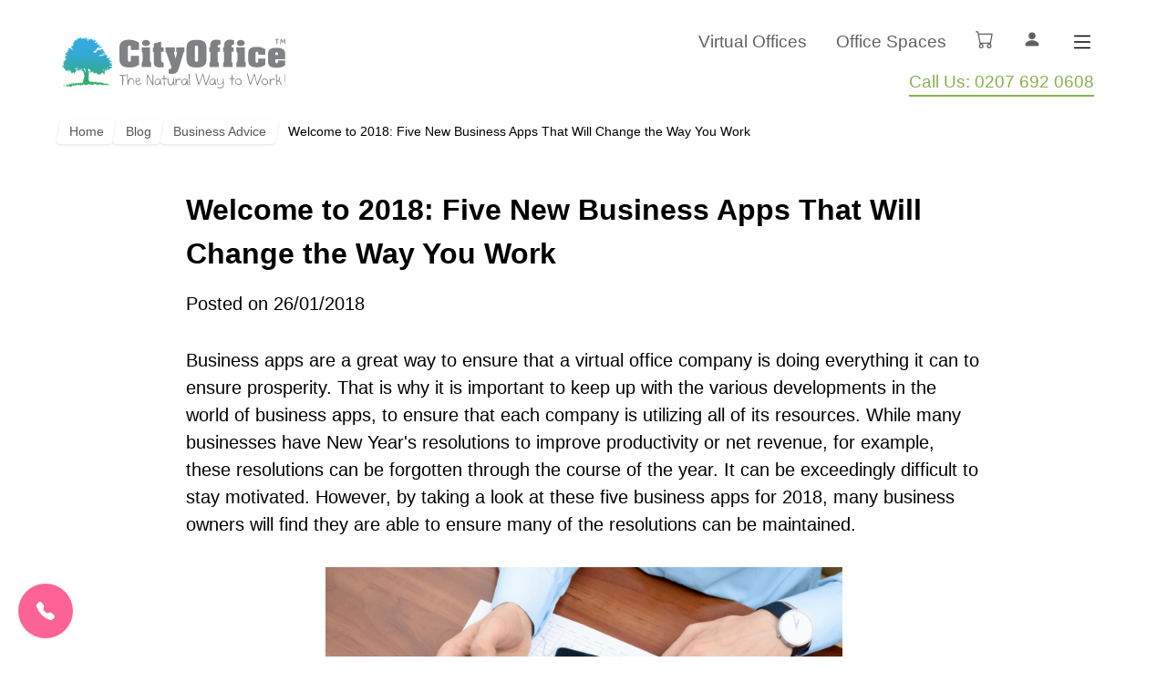

--- FILE ---
content_type: text/html; charset=UTF-8
request_url: https://www.yourcityoffice.com/blog/business-advice/welcome-to-2014-five-new-business-apps-that-will-change-the-way-you-work
body_size: 9678
content:
<!DOCTYPE html>
<html lang="en">
    <head>
        <!-- Start cookieyes consent --> 
<script>
    window.dataLayer = window.dataLayer || [];
    function gtag() {
        dataLayer.push(arguments);
    }
    gtag("consent", "default", {
        ad_storage: "denied",
        ad_user_data: "denied", 
        ad_personalization: "denied",
        analytics_storage: "denied",
        functionality_storage: "denied",
        personalization_storage: "denied",
        security_storage: "granted",
        wait_for_update: 2000,
    });
    gtag("set", "ads_data_redaction", true);
    gtag("set", "url_passthrough", true);
</script>
<!-- End cookieyes consent -->
<!-- Start cookieyes banner --> 
<script id="cookieyes" type="text/javascript" src="https://cdn-cookieyes.com/client_data/989aa1a1c3caab79ca770afc/script.js"></script>
<!-- End cookieyes banner -->
        <meta charset="utf-8">
        <meta name="viewport" content="width=device-width, initial-scale=1">

        <link rel="canonical" href="https://www.yourcityoffice.com/blog/business-advice/welcome-to-2014-five-new-business-apps-that-will-change-the-way-you-work" inertia>
<meta name="google" content="nositelinkssearchbox" inertia>
<meta name="robots" content="follow, index" inertia>
<meta name="format-detection" content="telephone=no" inertia>
<meta name="description" content="Business apps are a great way to ensure that a virtual office company is doing everything it can to ensure prosperity. That is why it is important to keep up with the…" inertia>
<meta name="og:description" content="Business apps are a great way to ensure that a virtual office company is doing everything it can to ensure prosperity. That is why it is important to keep up with the…" inertia>
<meta property="og:title" content="Welcome to 2018: Five New Business Apps That Will Change the Way You Work - Your City Office" inertia>
<meta property="og:type" content="article" inertia>
<meta property="og:url" content="https://www.yourcityoffice.com/blog/business-advice/welcome-to-2014-five-new-business-apps-that-will-change-the-way-you-work" inertia>
<meta property="og:image" content="https://www.yourcityoffice.com/storage/474734/148053291.jpg" inertia>
<title inertia>Welcome to 2018: Five New Business Apps That Will Change the Way You Work - Your City Office</title>
        <link rel="preload" as="style" href="https://www.yourcityoffice.com/build/assets/tailwind.18a8fac3.css" /><link rel="preload" as="style" href="https://www.yourcityoffice.com/build/assets/app.01a0473a.css" /><link rel="preload" as="style" href="https://www.yourcityoffice.com/build/assets/account.fdbadd79.css" /><link rel="stylesheet" href="https://www.yourcityoffice.com/build/assets/tailwind.18a8fac3.css" /><link rel="stylesheet" href="https://www.yourcityoffice.com/build/assets/app.01a0473a.css" /><link rel="stylesheet" href="https://www.yourcityoffice.com/build/assets/account.fdbadd79.css" />
        
        <link rel="apple-touch-icon" sizes="180x180" href="/favicon/apple-touch-icon.png">
<link rel="icon" type="image/png" sizes="32x32" href="/favicon/favicon-32x32.png">
<link rel="icon" type="image/png" sizes="16x16" href="/favicon/favicon-16x16.png">
<link rel="manifest" href="/favicon/site.webmanifest">
<link rel="mask-icon" href="/favicon/safari-pinned-tab.svg" color="#5bbad5">
<link rel="shortcut icon" href="/favicon.ico">
<meta name="msapplication-TileColor" content="#603cba">
<meta name="msapplication-config" content="/favicon/browserconfig.xml">
<meta name="theme-color" content="#ffffff">

        <script>window.googleMapLoaded = function () { window.googleMapLoaded = true }</script>
        <link rel="preload" as="style" href="https://www.yourcityoffice.com/build/assets/views.483309c3.css" /><link rel="modulepreload" href="https://www.yourcityoffice.com/build/assets/app.1eb2526a.js" /><link rel="modulepreload" href="https://www.yourcityoffice.com/build/assets/views.d63aaa7d.js" /><link rel="modulepreload" href="https://www.yourcityoffice.com/build/assets/vendor.a980c9d9.js" /><link rel="modulepreload" href="https://www.yourcityoffice.com/build/assets/icons.42ee77be.js" /><link rel="stylesheet" href="https://www.yourcityoffice.com/build/assets/views.483309c3.css" /><script type="module" src="https://www.yourcityoffice.com/build/assets/app.1eb2526a.js"></script>
        <!-- Google Tag Manager -->
    <script>(function(w,d,s,l,i){w[l]=w[l]||[];w[l].push({'gtm.start':
                new Date().getTime(),event:'gtm.js'});var f=d.getElementsByTagName(s)[0],
            j=d.createElement(s),dl=l!='dataLayer'?'&l='+l:'';j.async=true;j.src=
            'https://www.googletagmanager.com/gtm.js?id='+i+dl;f.parentNode.insertBefore(j,f);
        })(window,document,'script','dataLayer','GTM-5SHXLPS');</script>
    <!-- End Google Tag Manager -->
        
        <!--Start of Tawk.to Script-->
    <script type="text/javascript" async>
        var Tawk_API=Tawk_API||{}, Tawk_LoadStart=new Date();
        (function(){
            var s1=document.createElement("script"),s0=document.getElementsByTagName("script")[0];
            s1.async=true;
            s1.src='https://embed.tawk.to/62795a517b967b11798e830e/1g2l0hjek';
            s1.charset='UTF-8';
            s1.setAttribute('crossorigin','*');
            s0.parentNode.insertBefore(s1,s0);
        })();
    </script>
    <!--End of Tawk.to Script-->
        

            </head>

    <body class="theme-virtual  route-blog-post">

        <!-- Google Tag Manager (noscript) -->
    <noscript><iframe src="https://www.googletagmanager.com/ns.html?id=GTM-5SHXLPS" height="0" width="0" style="display:none;visibility:hidden"></iframe></noscript>
    <!-- End Google Tag Manager (noscript) -->

        <div id="app" data-page="{&quot;component&quot;:&quot;Blog/Post&quot;,&quot;props&quot;:{&quot;errors&quot;:{},&quot;approvedCookies&quot;:null,&quot;appName&quot;:&quot;Your City Office&quot;,&quot;cartCount&quot;:0,&quot;companies&quot;:[],&quot;cookie&quot;:null,&quot;countries&quot;:[],&quot;csrfToken&quot;:&quot;DMRKR29C6GkF44nOOdbAAuywBFMfXRCEY3QmM3qp&quot;,&quot;favorites&quot;:[],&quot;isAdmin&quot;:null,&quot;isDev&quot;:false,&quot;isImpersonated&quot;:null,&quot;locationTypes&quot;:{&quot;virtual&quot;:{&quot;label&quot;:&quot;Virtual Offices&quot;,&quot;slug&quot;:&quot;virtual&quot;,&quot;url&quot;:&quot;https://www.yourcityoffice.com/locations/virtual-office&quot;,&quot;color&quot;:&quot;pink&quot;},&quot;office&quot;:{&quot;label&quot;:&quot;Office Spaces&quot;,&quot;slug&quot;:&quot;office&quot;,&quot;url&quot;:&quot;https://www.yourcityoffice.com/locations/office-space&quot;,&quot;color&quot;:&quot;blue&quot;}},&quot;route&quot;:{&quot;cdn_url&quot;:&quot;https://www.yourcityoffice.com&quot;,&quot;name&quot;:&quot;blog.post&quot;,&quot;origin&quot;:&quot;https://www.yourcityoffice.com&quot;,&quot;path&quot;:&quot;blog/business-advice/welcome-to-2014-five-new-business-apps-that-will-change-the-way-you-work&quot;,&quot;params&quot;:{&quot;category&quot;:&quot;business-advice&quot;,&quot;post&quot;:{&quot;id&quot;:23,&quot;name&quot;:null}},&quot;query&quot;:[],&quot;uri&quot;:&quot;blog/{category}/{post}&quot;},&quot;success&quot;:null,&quot;user&quot;:null,&quot;userTitles&quot;:[{&quot;value&quot;:&quot;Mr&quot;,&quot;label&quot;:&quot;Mr&quot;},{&quot;value&quot;:&quot;Mrs&quot;,&quot;label&quot;:&quot;Mrs&quot;},{&quot;value&quot;:&quot;Ms&quot;,&quot;label&quot;:&quot;Ms&quot;},{&quot;value&quot;:&quot;Miss&quot;,&quot;label&quot;:&quot;Miss&quot;}],&quot;scriptUrls&quot;:{&quot;googleMaps&quot;:&quot;https://maps.googleapis.com/maps/api/js?key=AIzaSyAeQ4cw-nrTvCQHrgoST9lmOflOJnnpSRo&amp;callback=googleMapLoaded&quot;,&quot;opayo&quot;:&quot;https://live.opayo.eu.elavon.com/api/v1/js/sagepay.js&quot;},&quot;serviceAliases&quot;:{&quot;ba&quot;:&quot;Business Address&quot;,&quot;ra&quot;:&quot;Registered Address&quot;,&quot;sa&quot;:&quot;Director&#39;s Address&quot;,&quot;pa&quot;:&quot;Phone Answering&quot;,&quot;247pa&quot;:&quot;24/7 Phone Answering&quot;,&quot;cp&quot;:&quot;Call Patching&quot;,&quot;f2e&quot;:&quot;Fax to Email&quot;,&quot;mr&quot;:&quot;Meeting Rooms&quot;},&quot;settings&quot;:{&quot;phoneFull&quot;:&quot;+442076920608&quot;,&quot;phone&quot;:&quot;0207 692 0608&quot;,&quot;phoneInt&quot;:&quot;+44 207 692 0608&quot;,&quot;faxFull&quot;:&quot;+442076920607&quot;,&quot;fax&quot;:&quot;0207 692 0607&quot;,&quot;faxInt&quot;:&quot;+44 207 692 0607&quot;,&quot;country&quot;:&quot;GB&quot;,&quot;currency&quot;:&quot;GBP&quot;,&quot;currencySign&quot;:&quot;£&quot;,&quot;vat&quot;:20,&quot;businessNatureTypes&quot;:[&quot;Investment&quot;,&quot;Money/Currency/Wealth/International/Global, etc.&quot;,&quot;Wine (investments)&quot;,&quot;Art&quot;,&quot;Carbon Credits&quot;,&quot;FX Management/Trading&quot;,&quot;Diamond/Rare Earth Minerals&quot;,&quot;Precious Metals&quot;,&quot;Gambling&quot;,&quot;Financial Services/Pensions&quot;,&quot;Property Equity&quot;,&quot;Competitions&quot;]},&quot;ziggy&quot;:{&quot;url&quot;:&quot;https://www.yourcityoffice.com&quot;,&quot;port&quot;:null,&quot;defaults&quot;:[],&quot;routes&quot;:{&quot;xero.auth.authorize&quot;:{&quot;uri&quot;:&quot;xero/auth/authorize&quot;,&quot;methods&quot;:[&quot;GET&quot;,&quot;HEAD&quot;]},&quot;xero.auth.callback&quot;:{&quot;uri&quot;:&quot;xero/auth/callback&quot;,&quot;methods&quot;:[&quot;GET&quot;,&quot;HEAD&quot;]},&quot;login&quot;:{&quot;uri&quot;:&quot;login&quot;,&quot;methods&quot;:[&quot;GET&quot;,&quot;HEAD&quot;]},&quot;logout&quot;:{&quot;uri&quot;:&quot;logout&quot;,&quot;methods&quot;:[&quot;POST&quot;]},&quot;home&quot;:{&quot;uri&quot;:&quot;/&quot;,&quot;methods&quot;:[&quot;GET&quot;,&quot;HEAD&quot;]},&quot;blog&quot;:{&quot;uri&quot;:&quot;blog/{page?}&quot;,&quot;methods&quot;:[&quot;GET&quot;,&quot;HEAD&quot;],&quot;wheres&quot;:{&quot;page&quot;:&quot;[0-9]+&quot;},&quot;parameters&quot;:[&quot;page&quot;]},&quot;blog.category&quot;:{&quot;uri&quot;:&quot;blog/{category}/{page?}&quot;,&quot;methods&quot;:[&quot;GET&quot;,&quot;HEAD&quot;],&quot;wheres&quot;:{&quot;category&quot;:&quot;business-advice|office-management|virtual-office-tips|other-topics&quot;,&quot;page&quot;:&quot;[0-9]+&quot;},&quot;parameters&quot;:[&quot;category&quot;,&quot;page&quot;]},&quot;blog.post&quot;:{&quot;uri&quot;:&quot;blog/{category}/{post}&quot;,&quot;methods&quot;:[&quot;GET&quot;,&quot;HEAD&quot;],&quot;parameters&quot;:[&quot;category&quot;,&quot;post&quot;],&quot;bindings&quot;:{&quot;post&quot;:&quot;slug&quot;}},&quot;blog.feed&quot;:{&quot;uri&quot;:&quot;blog/feed&quot;,&quot;methods&quot;:[&quot;GET&quot;,&quot;HEAD&quot;]},&quot;locations.type&quot;:{&quot;uri&quot;:&quot;locations/{type}&quot;,&quot;methods&quot;:[&quot;GET&quot;,&quot;HEAD&quot;],&quot;wheres&quot;:{&quot;type&quot;:&quot;virtual-office|office-space&quot;},&quot;parameters&quot;:[&quot;type&quot;]},&quot;locations.country&quot;:{&quot;uri&quot;:&quot;locations/{type}/{cc}&quot;,&quot;methods&quot;:[&quot;GET&quot;,&quot;HEAD&quot;],&quot;wheres&quot;:{&quot;cc&quot;:&quot;[a-z][a-z]&quot;,&quot;type&quot;:&quot;virtual-office|office-space&quot;},&quot;parameters&quot;:[&quot;type&quot;,&quot;cc&quot;]},&quot;location&quot;:{&quot;uri&quot;:&quot;locations/{type}/{cc}/{city}/{region}/{cached}-{slug}&quot;,&quot;methods&quot;:[&quot;GET&quot;,&quot;HEAD&quot;],&quot;wheres&quot;:{&quot;type&quot;:&quot;virtual-office|office-space&quot;,&quot;cc&quot;:&quot;[a-z][a-z]&quot;,&quot;location&quot;:&quot;[0-9]+&quot;,&quot;cached&quot;:&quot;[0-9]+&quot;,&quot;slug&quot;:&quot;[a-zA-Z0-9-]+&quot;},&quot;parameters&quot;:[&quot;type&quot;,&quot;cc&quot;,&quot;city&quot;,&quot;region&quot;,&quot;cached&quot;,&quot;slug&quot;],&quot;bindings&quot;:{&quot;cached&quot;:&quot;location&quot;}},&quot;locations.searchOthers&quot;:{&quot;uri&quot;:&quot;locations/{type}/{cc}/{prop}-{terms}&quot;,&quot;methods&quot;:[&quot;GET&quot;,&quot;HEAD&quot;],&quot;wheres&quot;:{&quot;cc&quot;:&quot;[a-z][a-z]&quot;,&quot;type&quot;:&quot;virtual-office|office-space&quot;,&quot;prop&quot;:&quot;state|zip&quot;},&quot;parameters&quot;:[&quot;type&quot;,&quot;cc&quot;,&quot;prop&quot;,&quot;terms&quot;]},&quot;locations.searchCity&quot;:{&quot;uri&quot;:&quot;locations/{type}/{cc}/{city}&quot;,&quot;methods&quot;:[&quot;GET&quot;,&quot;HEAD&quot;],&quot;wheres&quot;:{&quot;cc&quot;:&quot;[a-z][a-z]&quot;,&quot;type&quot;:&quot;virtual-office|office-space&quot;},&quot;parameters&quot;:[&quot;type&quot;,&quot;cc&quot;,&quot;city&quot;]},&quot;locations.searchRegion&quot;:{&quot;uri&quot;:&quot;locations/{type}/{cc}/{city}/{region}&quot;,&quot;methods&quot;:[&quot;GET&quot;,&quot;HEAD&quot;],&quot;wheres&quot;:{&quot;cc&quot;:&quot;[a-z][a-z]&quot;,&quot;type&quot;:&quot;virtual-office|office-space&quot;},&quot;parameters&quot;:[&quot;type&quot;,&quot;cc&quot;,&quot;city&quot;,&quot;region&quot;]},&quot;service&quot;:{&quot;uri&quot;:&quot;services/{type}&quot;,&quot;methods&quot;:[&quot;GET&quot;,&quot;HEAD&quot;],&quot;wheres&quot;:{&quot;type&quot;:&quot;business-address|phone-answering|call-patching|fax-to-email|meeting-rooms&quot;},&quot;parameters&quot;:[&quot;type&quot;]},&quot;page&quot;:{&quot;uri&quot;:&quot;p/{slug}&quot;,&quot;methods&quot;:[&quot;GET&quot;,&quot;HEAD&quot;],&quot;wheres&quot;:{&quot;slug&quot;:&quot;about-us|contact-us|partnerships|privacy-policy|cookie-policy|terms-and-conditions&quot;},&quot;parameters&quot;:[&quot;slug&quot;]},&quot;cart&quot;:{&quot;uri&quot;:&quot;basket&quot;,&quot;methods&quot;:[&quot;GET&quot;,&quot;HEAD&quot;]},&quot;cart.finish&quot;:{&quot;uri&quot;:&quot;basket/finish&quot;,&quot;methods&quot;:[&quot;GET&quot;,&quot;HEAD&quot;]},&quot;cart-restore&quot;:{&quot;uri&quot;:&quot;cart-restore&quot;,&quot;methods&quot;:[&quot;GET&quot;,&quot;HEAD&quot;]},&quot;payments.result&quot;:{&quot;uri&quot;:&quot;payments/result/{encrypted}&quot;,&quot;methods&quot;:[&quot;GET&quot;,&quot;HEAD&quot;],&quot;parameters&quot;:[&quot;encrypted&quot;],&quot;bindings&quot;:{&quot;encrypted&quot;:&quot;payment&quot;}},&quot;account&quot;:{&quot;uri&quot;:&quot;account&quot;,&quot;methods&quot;:[&quot;GET&quot;,&quot;HEAD&quot;]},&quot;account.company&quot;:{&quot;uri&quot;:&quot;account/{company}&quot;,&quot;methods&quot;:[&quot;GET&quot;,&quot;HEAD&quot;],&quot;parameters&quot;:[&quot;company&quot;],&quot;bindings&quot;:{&quot;company&quot;:&quot;id&quot;}},&quot;account.company.services&quot;:{&quot;uri&quot;:&quot;account/{company}/services&quot;,&quot;methods&quot;:[&quot;GET&quot;,&quot;HEAD&quot;],&quot;parameters&quot;:[&quot;company&quot;],&quot;bindings&quot;:{&quot;company&quot;:&quot;id&quot;}},&quot;account.company.settings&quot;:{&quot;uri&quot;:&quot;account/{company}/settings&quot;,&quot;methods&quot;:[&quot;GET&quot;,&quot;HEAD&quot;],&quot;parameters&quot;:[&quot;company&quot;],&quot;bindings&quot;:{&quot;company&quot;:&quot;id&quot;}},&quot;account.company.settings.card&quot;:{&quot;uri&quot;:&quot;account/{company}/settings/card&quot;,&quot;methods&quot;:[&quot;GET&quot;,&quot;HEAD&quot;],&quot;parameters&quot;:[&quot;company&quot;],&quot;bindings&quot;:{&quot;company&quot;:&quot;id&quot;}},&quot;account.company.invoices&quot;:{&quot;uri&quot;:&quot;account/{company}/invoices&quot;,&quot;methods&quot;:[&quot;GET&quot;,&quot;HEAD&quot;],&quot;parameters&quot;:[&quot;company&quot;],&quot;bindings&quot;:{&quot;company&quot;:&quot;id&quot;}},&quot;account.company.invoice.download&quot;:{&quot;uri&quot;:&quot;account/{company}/invoices/{invoice}.pdf&quot;,&quot;methods&quot;:[&quot;GET&quot;,&quot;HEAD&quot;],&quot;parameters&quot;:[&quot;company&quot;,&quot;invoice&quot;],&quot;bindings&quot;:{&quot;company&quot;:&quot;id&quot;,&quot;invoice&quot;:&quot;public_id&quot;}},&quot;account.company.invoice.pay&quot;:{&quot;uri&quot;:&quot;account/{company}/invoices/{invoice}/pay&quot;,&quot;methods&quot;:[&quot;GET&quot;,&quot;HEAD&quot;],&quot;parameters&quot;:[&quot;company&quot;,&quot;invoice&quot;],&quot;bindings&quot;:{&quot;company&quot;:&quot;id&quot;,&quot;invoice&quot;:&quot;public_id&quot;}},&quot;account.company.invoice&quot;:{&quot;uri&quot;:&quot;account/{company}/invoices/{invoice}&quot;,&quot;methods&quot;:[&quot;GET&quot;,&quot;HEAD&quot;],&quot;parameters&quot;:[&quot;company&quot;,&quot;invoice&quot;],&quot;bindings&quot;:{&quot;company&quot;:&quot;id&quot;,&quot;invoice&quot;:&quot;public_id&quot;}},&quot;mlr&quot;:{&quot;uri&quot;:&quot;account/{company}/mlr&quot;,&quot;methods&quot;:[&quot;GET&quot;,&quot;HEAD&quot;],&quot;parameters&quot;:[&quot;company&quot;],&quot;bindings&quot;:{&quot;company&quot;:&quot;id&quot;}},&quot;mlr.cert&quot;:{&quot;uri&quot;:&quot;account/{company}/mlr/certified&quot;,&quot;methods&quot;:[&quot;GET&quot;,&quot;HEAD&quot;],&quot;parameters&quot;:[&quot;company&quot;],&quot;bindings&quot;:{&quot;company&quot;:&quot;id&quot;}},&quot;mlr.doc&quot;:{&quot;uri&quot;:&quot;account/{company}/mlr/doc/{type}&quot;,&quot;methods&quot;:[&quot;GET&quot;,&quot;HEAD&quot;],&quot;parameters&quot;:[&quot;company&quot;,&quot;type&quot;],&quot;bindings&quot;:{&quot;company&quot;:&quot;id&quot;}},&quot;mlr.entity&quot;:{&quot;uri&quot;:&quot;account/{company}/mlr/entities/{entity}&quot;,&quot;methods&quot;:[&quot;GET&quot;,&quot;HEAD&quot;],&quot;parameters&quot;:[&quot;company&quot;,&quot;entity&quot;],&quot;bindings&quot;:{&quot;company&quot;:&quot;id&quot;,&quot;entity&quot;:&quot;id&quot;}},&quot;mlr.entity.company&quot;:{&quot;uri&quot;:&quot;account/{company}/mlr/entities/{entity}/company&quot;,&quot;methods&quot;:[&quot;GET&quot;,&quot;HEAD&quot;],&quot;parameters&quot;:[&quot;company&quot;,&quot;entity&quot;],&quot;bindings&quot;:{&quot;company&quot;:&quot;id&quot;,&quot;entity&quot;:&quot;id&quot;}},&quot;mlr.entity.doc&quot;:{&quot;uri&quot;:&quot;account/{company}/mlr/entities/{entity}/doc/{type}&quot;,&quot;methods&quot;:[&quot;GET&quot;,&quot;HEAD&quot;],&quot;parameters&quot;:[&quot;company&quot;,&quot;entity&quot;,&quot;type&quot;],&quot;bindings&quot;:{&quot;company&quot;:&quot;id&quot;,&quot;entity&quot;:&quot;id&quot;}},&quot;mlr.reg&quot;:{&quot;uri&quot;:&quot;account/{company}/mlr/registration&quot;,&quot;methods&quot;:[&quot;GET&quot;,&quot;HEAD&quot;],&quot;parameters&quot;:[&quot;company&quot;],&quot;bindings&quot;:{&quot;company&quot;:&quot;id&quot;}},&quot;xero.auth.success&quot;:{&quot;uri&quot;:&quot;xero/connected&quot;,&quot;methods&quot;:[&quot;GET&quot;,&quot;HEAD&quot;]},&quot;download&quot;:{&quot;uri&quot;:&quot;download/{path}&quot;,&quot;methods&quot;:[&quot;GET&quot;,&quot;HEAD&quot;],&quot;wheres&quot;:{&quot;path&quot;:&quot;.*&quot;},&quot;parameters&quot;:[&quot;path&quot;]},&quot;errors.not-found&quot;:{&quot;uri&quot;:&quot;not-found&quot;,&quot;methods&quot;:[&quot;GET&quot;,&quot;HEAD&quot;]},&quot;sitemap&quot;:{&quot;uri&quot;:&quot;sitemap.xml&quot;,&quot;methods&quot;:[&quot;GET&quot;,&quot;HEAD&quot;]},&quot;admin.credit-notes.printable&quot;:{&quot;uri&quot;:&quot;admin/yco-api/credit-notes/{creditNote}/printable&quot;,&quot;methods&quot;:[&quot;GET&quot;,&quot;HEAD&quot;],&quot;parameters&quot;:[&quot;creditNote&quot;],&quot;bindings&quot;:{&quot;creditNote&quot;:&quot;id&quot;}},&quot;admin.credit-notes.pdf&quot;:{&quot;uri&quot;:&quot;admin/yco-api/credit-notes/{creditNote}/pdf&quot;,&quot;methods&quot;:[&quot;GET&quot;,&quot;HEAD&quot;],&quot;parameters&quot;:[&quot;creditNote&quot;],&quot;bindings&quot;:{&quot;creditNote&quot;:&quot;id&quot;}},&quot;tinymce.upload&quot;:{&quot;uri&quot;:&quot;nova-vendor/murdercode/tinymce/upload&quot;,&quot;methods&quot;:[&quot;POST&quot;]}}},&quot;breadcrumbs&quot;:{&quot;https://www.yourcityoffice.com&quot;:&quot;Home&quot;,&quot;https://www.yourcityoffice.com/blog&quot;:&quot;Blog&quot;,&quot;https://www.yourcityoffice.com/blog/business-advice&quot;:&quot;Business Advice&quot;,&quot;&quot;:&quot;Welcome to 2018: Five New Business Apps That Will Change the Way You Work&quot;},&quot;post&quot;:{&quot;id&quot;:23,&quot;category&quot;:&quot;business-advice&quot;,&quot;title&quot;:&quot;Welcome to 2018: Five New Business Apps That Will Change the Way You Work&quot;,&quot;slug&quot;:&quot;welcome-to-2014-five-new-business-apps-that-will-change-the-way-you-work&quot;,&quot;content&quot;:&quot;Business apps are a great way to ensure that a virtual office company is doing everything it can to ensure prosperity. That is why it is important to keep up with the various developments in the world of business apps, to ensure that each company is utilizing all of its resources. While many businesses have New Year&#39;s resolutions to improve productivity or net revenue, for example, these resolutions can be forgotten through the course of the year. It can be exceedingly difficult to stay motivated. However, by taking a look at these five business apps for 2018, many business owners will find they are able to ensure many of the resolutions can be maintained. &lt;img class=\&quot;aligncenter\&quot; src=\&quot;//media.yourcityoffice.com/storage/474735/148053291.jpg\&quot; alt=\&quot;\&quot; width=\&quot;567\&quot; /&gt;\r\n&lt;h2&gt;goalGETTER Can Help Keep Goals in Focus&lt;/h2&gt;\r\nEach year, many business owners find that setting realistic goals is a great way to ensure they are able to generate the type of revenue that will set them up for a prosperous year. goalGETTER is a free app that allows users to input their savings amount before selecting various goals that they have. These goals could be to generate a specific amount of revenue each month, for example. After inputting the goals, the app is able to track the savings in order to monitor the distance for achieving the goal. This can help business owners to stay motivated to work hard.\r\n&lt;h2&gt;The Mint App Can Help to Reduce Debt&lt;/h2&gt;\r\nSaving money and reducing debt are both extremely important to most business owners. In order to do this, they should know where their money is going. &lt;a href=\&quot;https://www.mint.com/how-it-works/anywhere/\&quot;&gt;The Mint app categorizes transactions and allows business owners to keep better track&lt;/a&gt; of where they are putting their money.\r\n&lt;h2&gt;LearnVest Gives Helpful Advice&lt;/h2&gt;\r\n&lt;a href=\&quot;http://www.learnvest.com/2012/10/learnvest-launches-its-free-iphone-app-123/\&quot;&gt;The LearnVest app allows users to have a free 15-minute call&lt;/a&gt; with a person who is a planning expert and can give advice and support. The app connects to business owners&#39; financial accounts and shows the real-time spending numbers. This helps these business owners set their financial goals.\r\n&lt;h2&gt;Personal Capital App Allows Business Owners to Track Investments&lt;/h2&gt;\r\nInvestments are an important component to many businesses. The app tracks the investments by the account, security, and asset class. The app lets users know how their investments are doing, and these can be compared to the indices.\r\n&lt;h2&gt;SavedPlus Is Automatic Saving&lt;/h2&gt;\r\nWith the SavedPlus app, business owners are able to select a percentage of their revenue that they want to save. Every time a purchase is made, some money will go into a savings account. For example, if the business owner spends $100, and wants to save 10%, $10 will be deposited into a savings account when the purchase is made. Using an app to guide the goals of a company can be extremely valuable, and apps like these are vital for many business owners. Often this technique is much more practical and simple than the traditional pen and paper method, or manual computer entries. By using these five great apps, businesses can save more time and money in 2018. Ultimately, that is the goal of most business owners. These apps can save you time and money, and are great for those using the services of a virtual office. &lt;a href=\&quot;http://www.yourcityoffice.com/\&quot;&gt;Contact us today at YourCityOffice.com to find out more about our virtual office services.&lt;/a&gt;&quot;,&quot;status&quot;:true,&quot;created_at&quot;:&quot;2018-01-26T13:59:29.000000Z&quot;,&quot;updated_at&quot;:&quot;2023-02-14T03:27:51.000000Z&quot;,&quot;image&quot;:&quot;https://www.yourcityoffice.com/storage/474734/148053291.jpg&quot;,&quot;media&quot;:[{&quot;id&quot;:474734,&quot;model_type&quot;:&quot;App\\Models\\Post&quot;,&quot;model_id&quot;:23,&quot;uuid&quot;:null,&quot;collection_name&quot;:&quot;image&quot;,&quot;name&quot;:&quot;148053291&quot;,&quot;file_name&quot;:&quot;148053291.jpg&quot;,&quot;mime_type&quot;:&quot;image/jpeg&quot;,&quot;disk&quot;:&quot;public&quot;,&quot;conversions_disk&quot;:&quot;public&quot;,&quot;size&quot;:196939,&quot;manipulations&quot;:[],&quot;custom_properties&quot;:[],&quot;generated_conversions&quot;:[],&quot;responsive_images&quot;:[],&quot;order_column&quot;:null,&quot;created_at&quot;:&quot;2023-02-14T03:27:51.000000Z&quot;,&quot;updated_at&quot;:&quot;2023-02-14T03:27:51.000000Z&quot;,&quot;original_url&quot;:&quot;https://www.yourcityoffice.com/storage/474734/148053291.jpg&quot;,&quot;preview_url&quot;:&quot;&quot;},{&quot;id&quot;:474735,&quot;model_type&quot;:&quot;App\\Models\\Post&quot;,&quot;model_id&quot;:23,&quot;uuid&quot;:null,&quot;collection_name&quot;:&quot;images&quot;,&quot;name&quot;:&quot;148053291&quot;,&quot;file_name&quot;:&quot;148053291.jpg&quot;,&quot;mime_type&quot;:&quot;image/jpeg&quot;,&quot;disk&quot;:&quot;public&quot;,&quot;conversions_disk&quot;:&quot;public&quot;,&quot;size&quot;:196939,&quot;manipulations&quot;:[],&quot;custom_properties&quot;:[],&quot;generated_conversions&quot;:[],&quot;responsive_images&quot;:[],&quot;order_column&quot;:null,&quot;created_at&quot;:&quot;2023-02-14T03:27:51.000000Z&quot;,&quot;updated_at&quot;:&quot;2023-02-14T03:27:51.000000Z&quot;,&quot;original_url&quot;:&quot;https://www.yourcityoffice.com/storage/474735/148053291.jpg&quot;,&quot;preview_url&quot;:&quot;&quot;}]},&quot;seo&quot;:{&quot;description&quot;:&quot;Business apps are a great way to ensure that a virtual office company is doing everything it can to ensure prosperity. That is why it is important to keep up with the…&quot;,&quot;og&quot;:{&quot;type&quot;:&quot;article&quot;,&quot;image&quot;:&quot;https://www.yourcityoffice.com/storage/474734/148053291.jpg&quot;},&quot;schema&quot;:{&quot;@type&quot;:&quot;Article&quot;,&quot;headline&quot;:&quot;Welcome to 2018: Five New Business Apps That Will Change the Way You Work&quot;,&quot;author&quot;:{&quot;@type&quot;:&quot;Organization&quot;,&quot;name&quot;:&quot;Your City Office&quot;},&quot;publisher&quot;:{&quot;@type&quot;:&quot;Organization&quot;,&quot;name&quot;:&quot;Your City Office&quot;},&quot;datePublished&quot;:&quot;2018-01-26T13:59:29+00:00&quot;,&quot;dateModified&quot;:&quot;2023-02-14T03:27:51+00:00&quot;,&quot;image&quot;:&quot;https://www.yourcityoffice.com/storage/474734/148053291.jpg&quot;,&quot;url&quot;:&quot;https://www.yourcityoffice.com/blog/business-advice/23&quot;}}},&quot;url&quot;:&quot;/blog/business-advice/welcome-to-2014-five-new-business-apps-that-will-change-the-way-you-work&quot;,&quot;version&quot;:&quot;52022a9a2601071208&quot;}"><!--[--><nav id="main" class="bin items-center flex pt-6"><a href="https://www.yourcityoffice.com" title="Your City Office Home Page"><img src="https://www.yourcityoffice.com/logo/color.svg" alt="Your City Office" width="250" height="56"></a><ul class="flex flex-wrap justify-end items-center ml-auto"><!--[--><!--[--><li class="hidden md:block"><a href="https://www.yourcityoffice.com/locations/virtual-office" title="Virtual Offices">Virtual Offices</a></li><li class="hidden md:block"><a href="https://www.yourcityoffice.com/locations/office-space" title="Office Spaces">Office Spaces</a></li><!--]--><!----><li><a href="https://www.yourcityoffice.com/basket" title="My Cart"><span id="header-cart-icon"><svg xmlns="http://www.w3.org/2000/svg" fill="currentColor" class="icon-cart" viewbox="0 0 16 16"><path d="M0 1.5A.5.5 0 0 1 .5 1H2a.5.5 0 0 1 .485.379L2.89 3H14.5a.5.5 0 0 1 .491.592l-1.5 8A.5.5 0 0 1 13 12H4a.5.5 0 0 1-.491-.408L2.01 3.607 1.61 2H.5a.5.5 0 0 1-.5-.5zM3.102 4l1.313 7h8.17l1.313-7H3.102zM5 12a2 2 0 1 0 0 4 2 2 0 0 0 0-4zm7 0a2 2 0 1 0 0 4 2 2 0 0 0 0-4zm-7 1a1 1 0 1 1 0 2 1 1 0 0 1 0-2zm7 0a1 1 0 1 1 0 2 1 1 0 0 1 0-2z"></path></svg></span></a></li><li class="hidden md:block"><a href="https://www.yourcityoffice.com/account" title="My Account"><svg xmlns="http://www.w3.org/2000/svg" fill="currentColor" class="icon-person-fill" viewbox="0 0 16 16"><path d="M3 14s-1 0-1-1 1-4 6-4 6 3 6 4-1 1-1 1H3Zm5-6a3 3 0 1 0 0-6 3 3 0 0 0 0 6Z"></path></svg></a></li><li class="menu-icon cursor-pointer" tabindex="1"><span><svg xmlns="http://www.w3.org/2000/svg" fill="currentColor" class="icon-list" viewbox="0 0 16 16"><path fill-rule="evenodd" d="M2.5 12a.5.5 0 0 1 .5-.5h10a.5.5 0 0 1 0 1H3a.5.5 0 0 1-.5-.5zm0-4a.5.5 0 0 1 .5-.5h10a.5.5 0 0 1 0 1H3a.5.5 0 0 1-.5-.5zm0-4a.5.5 0 0 1 .5-.5h10a.5.5 0 0 1 0 1H3a.5.5 0 0 1-.5-.5z"></path></svg></span></li><!--]--><li class="hidden md:block basis-full"><a href="tel:+442076920608" class="colorful" title="Call Us At +442076920608"> Call Us: 0207 692 0608</a></li></ul><div class="drawer" style="background-image:url(/images/elements/logo-tree-g.svg);"><div class="flex flex-col gap-8 mt-3"><!--[--><!--]--></div><span class="close-icon"><svg xmlns="http://www.w3.org/2000/svg" fill="currentColor" class="icon-x" viewbox="0 0 16 16"><path d="M4.646 4.646a.5.5 0 0 1 .708 0L8 7.293l2.646-2.647a.5.5 0 0 1 .708.708L8.707 8l2.647 2.646a.5.5 0 0 1-.708.708L8 8.707l-2.646 2.647a.5.5 0 0 1-.708-.708L7.293 8 4.646 5.354a.5.5 0 0 1 0-.708z"></path></svg></span></div><ul class="drawer" style="background-image:url(/images/elements/logo-tree-g.svg);"><li tabindex="2"><a href="https://www.yourcityoffice.com/account"><span>Members Area</span><div class="text-xs text-white opacity-50"><!--[--> Click to <strong>Log in</strong><!--]--></div></a></li><!----><!--[--><li tabindex="4"><a href="https://www.yourcityoffice.com/locations/virtual-office" title="Virtual Offices"><span class="text-pink hover:text-white">Virtual Offices</span></a></li><li tabindex="4"><a href="https://www.yourcityoffice.com/locations/office-space" title="Office Spaces"><span class="text-blue hover:text-white">Office Spaces</span></a></li><!--]--><li tabindex="5"><a href="https://www.yourcityoffice.com/p/about-us">About Us</a></li><li tabindex="6"><a href="https://www.yourcityoffice.com/p/contact-us">Contact Us</a></li><li tabindex="7"><a href="https://www.yourcityoffice.com/p/partnerships">Partnerships</a></li><li tabindex="8"><a href="https://www.yourcityoffice.com/blog">Blog</a></li><li class="mt-4" tabindex="9"><a href="tel:+442076920608" title="Call Us At +44 207 692 0608"> Call Us: <strong>0207 692 0608</strong></a></li><li class="close-icon"><svg xmlns="http://www.w3.org/2000/svg" fill="currentColor" class="icon-x" viewbox="0 0 16 16"><path d="M4.646 4.646a.5.5 0 0 1 .708 0L8 7.293l2.646-2.647a.5.5 0 0 1 .708.708L8.707 8l2.647 2.646a.5.5 0 0 1-.708.708L8 8.707l-2.646 2.647a.5.5 0 0 1-.708-.708L7.293 8 4.646 5.354a.5.5 0 0 1 0-.708z"></path></svg></li></ul></nav><div class="bin mt-4"><nav id="breadcrumbs" class="pb-4 flex flex-wrap gap-2 text-sm"><!--[--><!--[--><a href="https://www.yourcityoffice.com/"><span>Home</span></a><!--]--><!--[--><a href="https://www.yourcityoffice.com/blog"><span>Blog</span></a><!--]--><!--[--><a href="https://www.yourcityoffice.com/blog/business-advice"><span>Business Advice</span></a><!--]--><!--[--><span>Welcome to 2018: Five New Business Apps That Will Change the Way You Work</span><!--]--><!--]--></nav></div><!--[--><!----><!----><div id="blog-post" class="mini pb-12 mt-4 bin"><!----><!----><!--[--><h1 class="font-bold">Welcome to 2018: Five New Business Apps That Will Change the Way You Work</h1><p class="mb-12">Posted on 26/01/2018</p><div>Business apps are a great way to ensure that a virtual office company is doing everything it can to ensure prosperity. That is why it is important to keep up with the various developments in the world of business apps, to ensure that each company is utilizing all of its resources. While many businesses have New Year's resolutions to improve productivity or net revenue, for example, these resolutions can be forgotten through the course of the year. It can be exceedingly difficult to stay motivated. However, by taking a look at these five business apps for 2018, many business owners will find they are able to ensure many of the resolutions can be maintained. <img class="aligncenter" src="//media.yourcityoffice.com/storage/474735/148053291.jpg" alt="" width="567" />
<h2>goalGETTER Can Help Keep Goals in Focus</h2>
Each year, many business owners find that setting realistic goals is a great way to ensure they are able to generate the type of revenue that will set them up for a prosperous year. goalGETTER is a free app that allows users to input their savings amount before selecting various goals that they have. These goals could be to generate a specific amount of revenue each month, for example. After inputting the goals, the app is able to track the savings in order to monitor the distance for achieving the goal. This can help business owners to stay motivated to work hard.
<h2>The Mint App Can Help to Reduce Debt</h2>
Saving money and reducing debt are both extremely important to most business owners. In order to do this, they should know where their money is going. <a href="https://www.mint.com/how-it-works/anywhere/">The Mint app categorizes transactions and allows business owners to keep better track</a> of where they are putting their money.
<h2>LearnVest Gives Helpful Advice</h2>
<a href="http://www.learnvest.com/2012/10/learnvest-launches-its-free-iphone-app-123/">The LearnVest app allows users to have a free 15-minute call</a> with a person who is a planning expert and can give advice and support. The app connects to business owners' financial accounts and shows the real-time spending numbers. This helps these business owners set their financial goals.
<h2>Personal Capital App Allows Business Owners to Track Investments</h2>
Investments are an important component to many businesses. The app tracks the investments by the account, security, and asset class. The app lets users know how their investments are doing, and these can be compared to the indices.
<h2>SavedPlus Is Automatic Saving</h2>
With the SavedPlus app, business owners are able to select a percentage of their revenue that they want to save. Every time a purchase is made, some money will go into a savings account. For example, if the business owner spends $100, and wants to save 10%, $10 will be deposited into a savings account when the purchase is made. Using an app to guide the goals of a company can be extremely valuable, and apps like these are vital for many business owners. Often this technique is much more practical and simple than the traditional pen and paper method, or manual computer entries. By using these five great apps, businesses can save more time and money in 2018. Ultimately, that is the goal of most business owners. These apps can save you time and money, and are great for those using the services of a virtual office. <a href="https://www.yourcityoffice.com/">Contact us today at YourCityOffice.com to find out more about our virtual office services.</a></div><!--]--><div id="floating-contact" class="floating-contact"><div class="content text-center bg-white p-4"><a class="b pink" href="tel:+442076920608"><div><div class="text-xs uppercase">Call Us Now:</div><div class="font-bold">0207 692 0608</div></div></a><p class="my-4 text-xs uppercase font-bold">Or, Request a Call Back:</p><div class="flex flex-col gap-2"><input type="text" name="website" tabindex="-1" autocomplete="off" class="hp-input"><input type="text" value="" placeholder="Your Name"><input type="text" value="" placeholder="Email Address"><textarea rows="3" placeholder="Nature of your Enquiry"></textarea><button type="button" class="b pink"><span class="text-lg">Send Message</span></button></div></div><div id="floating-contact-toggle"><svg xmlns="http://www.w3.org/2000/svg" fill="currentColor" class="icon-telephone-fill" viewbox="0 0 16 16"><path fill-rule="evenodd" d="M1.885.511a1.745 1.745 0 0 1 2.61.163L6.29 2.98c.329.423.445.974.315 1.494l-.547 2.19a.678.678 0 0 0 .178.643l2.457 2.457a.678.678 0 0 0 .644.178l2.189-.547a1.745 1.745 0 0 1 1.494.315l2.306 1.794c.829.645.905 1.87.163 2.611l-1.034 1.034c-.74.74-1.846 1.065-2.877.702a18.634 18.634 0 0 1-7.01-4.42 18.634 18.634 0 0 1-4.42-7.009c-.362-1.03-.037-2.137.703-2.877L1.885.511z"></path></svg></div></div></div><script type="application/ld+json">[{"@context":"https://schema.org","@type":"Article","headline":"Welcome to 2018: Five New Business Apps That Will Change the Way You Work","author":{"@type":"Organization","name":"Your City Office"},"publisher":{"@type":"Organization","name":"Your City Office"},"datePublished":"2018-01-26T13:59:29+00:00","dateModified":"2023-02-14T03:27:51+00:00","image":"https://www.yourcityoffice.com/storage/474734/148053291.jpg","url":"https://www.yourcityoffice.com/blog/business-advice/23"},{"@context":"https://schema.org","@type":"BreadcrumbList","itemListElement":[{"@type":"ListItem","position":1,"name":"Home","item":"https://www.yourcityoffice.com"},{"@type":"ListItem","position":2,"name":"Blog","item":"https://www.yourcityoffice.com/blog"},{"@type":"ListItem","position":3,"name":"Business Advice","item":"https://www.yourcityoffice.com/blog/business-advice"},{"@type":"ListItem","position":4,"name":"Welcome to 2018: Five New Business Apps That Will Change the Way You Work"}]}]</script><!--]--><!--]--></div>
        <form id="logout" method="POST" action="https://www.yourcityoffice.com/logout">
    <input type="hidden" name="_token" value="DMRKR29C6GkF44nOOdbAAuywBFMfXRCEY3QmM3qp"></form>

<script>
    window.logout = function () {
        if (! confirm('Are you sure you want to log out?')) {
            return;
        }

        document.getElementById('logout').submit();
    };
</script>
        
        
                    <footer class="mt-auto bg-blue-100 py-10">
        <div class="bin">
            <div class="flex sm:px-4">
                <div>
                    <div class="text-lg font-bold mb-2">
                        Virtual Offices
                    </div>

                    <ul>
                        <li><a href="https://www.yourcityoffice.com/locations/virtual-office/gb/london">London</a></li>
                        <li><a href="https://www.yourcityoffice.com/locations/virtual-office/gb/london/mayfair">Mayfair</a></li>
                        <li><a href="https://www.yourcityoffice.com/locations/virtual-office/gb/manchester">Manchester</a></li>
                        <li><a href="https://www.yourcityoffice.com/locations/virtual-office/gb/leeds">Leeds</a></li>
                        <li><a href="https://www.yourcityoffice.com/locations/virtual-office/gb/birmingham">Birmingham</a></li>
                        <li><a href="https://www.yourcityoffice.com/locations/virtual-office/gb/liverpool">Liverpool</a></li>
                        <li><a href="https://www.yourcityoffice.com/locations/virtual-office/gb/edinburgh">Edinburgh</a></li>
                        <li><a href="https://www.yourcityoffice.com/locations/virtual-office/gb/bristol">Bristol</a></li>
                        <li><a href="https://www.yourcityoffice.com/locations/virtual-office/ae/dubai">Dubai</a></li>
                    </ul>
                </div>

                <div>
                    <div class="text-lg font-bold mb-2">
                        Office Space
                    </div>

                    <ul>
                        <li><a href="https://www.yourcityoffice.com/locations/office-space/gb/london">London</a></li>
                        <li><a href="https://www.yourcityoffice.com/locations/office-space/gb/mayfair">Mayfair</a></li>
                        <li><a href="https://www.yourcityoffice.com/locations/office-space/gb/manchester">Manchester</a></li>
                        <li><a href="https://www.yourcityoffice.com/locations/office-space/gb/leeds">Leeds</a></li>
                        <li><a href="https://www.yourcityoffice.com/locations/office-space/gb/birmingham">Birmingham</a></li>
                        <li><a href="https://www.yourcityoffice.com/locations/office-space/gb/liverpool">Liverpool</a></li>
                        <li><a href="https://www.yourcityoffice.com/locations/office-space/gb/edinburgh">Edinburgh</a></li>
                        <li><a href="https://www.yourcityoffice.com/locations/office-space/gb/bristol">Bristol</a></li>
                    </ul>
                </div>

                <div>
                    <div class="text-lg font-bold mb-2">
                        Customer Care
                    </div>

                    <ul>
                        <li><a href="https://www.yourcityoffice.com/p/about-us">About Us</a></li>
                        <li><a href="https://www.yourcityoffice.com/p/contact-us">Contact Us</a></li>
                        <li><a href="https://www.yourcityoffice.com/blog">Blog</a></li>
                        <li><a href="https://www.yourcityoffice.com/p/privacy-policy">Privacy Policy</a></li>
                        <li><a href="https://www.yourcityoffice.com/p/cookie-policy">Cookie Policy</a></li>
                        <li><a href="https://www.yourcityoffice.com/p/terms-and-conditions">Terms &amp; Conditions</a></li>
                    </ul>
                </div>

                <div>
                    <div class="text-lg font-bold mb-2">
                        Most Popular Services
                    </div>

                    <ul>
                        <li><a href="https://www.yourcityoffice.com/locations/virtual-office">Business Address</a></li>
                        <li><a href="https://www.yourcityoffice.com/registered-office-address.php">Registered Address</a></li>
                        <li><a href="https://www.yourcityoffice.com/services/phone-answering">Phone Answering</a></li>
                        <li><a href="https://www.yourcityoffice.com/services/call-patching">Call Patching</a></li>
                        <li><a href="https://www.yourcityoffice.com/services/fax-to-email">Fax to Email</a></li>
                        <li><a href="https://www.yourcityoffice.com/services/meeting-rooms">Meeting Room</a></li>
                    </ul>
                </div>
            </div>

            <p class="font-bold px-4 text-center">
    Your City Office Ltd
    | Registered In England and Wales. Reg. No. 05711850
    | VAT No. 918 6665 82
    | Reg. Office: Berkeley Square House, Mayfair, London, W1J 6BD
    | 0207 692 0608
    | &copy; 2026 All Rights Reserved.
</p>
        </div>
    </footer>
                <!-- Start tawkto css overide --> 
<script>
            //hide tawkto on mobile for certain pages
            document.addEventListener('DOMContentLoaded', function () {
              // 1) Check device width
              const isMobile = window.innerWidth < 768;
              
              // 2) Check current path
              const path = window.location.pathname;
              const isBasketPage = (path === '/basket' || path === '/basket/finish');
              
              let attempts = 0;
              const maxAttempts = 100;
              // Check every 500ms if the Tawk widget is in the DOM
              const interval = setInterval(() => {
                // Try to find the Tawk container with the class "widget-visible"
                const tawkWidget = document.querySelector('[class*="widget-visible"]');
                if (tawkWidget) {
                    tawkWidget.style.setProperty('z-index', '999', 'important');
                    if (isMobile && isBasketPage) {
                        tawkWidget.style.setProperty('display', 'none', 'important');
                    }
                  clearInterval(interval);
                }
                // If we can’t find it within X attempts, stop checking
                attempts++;
                if (attempts >= maxAttempts) {
                  clearInterval(interval);
                }
              }, 50);
            });
            </script>
<!-- End tawkto css overide -->
    <script defer src="https://static.cloudflareinsights.com/beacon.min.js/vcd15cbe7772f49c399c6a5babf22c1241717689176015" integrity="sha512-ZpsOmlRQV6y907TI0dKBHq9Md29nnaEIPlkf84rnaERnq6zvWvPUqr2ft8M1aS28oN72PdrCzSjY4U6VaAw1EQ==" data-cf-beacon='{"version":"2024.11.0","token":"1687fcb635bd42f8bb070b8c243287ed","r":1,"server_timing":{"name":{"cfCacheStatus":true,"cfEdge":true,"cfExtPri":true,"cfL4":true,"cfOrigin":true,"cfSpeedBrain":true},"location_startswith":null}}' crossorigin="anonymous"></script>
</body>
</html>


--- FILE ---
content_type: text/css
request_url: https://www.yourcityoffice.com/build/assets/views.483309c3.css
body_size: 1963
content:
@charset "UTF-8";nav ul li[data-v-146c3e5d]{padding:0}nav ul li a[data-v-146c3e5d]{display:block;padding:.5rem 1rem}.loader-icon{display:inline-block;position:relative;width:80px;height:80px}.loader-icon div{position:absolute;top:33px;width:13px;height:13px;border-radius:50%;animation-timing-function:cubic-bezier(0,1,1,0)}.loader-icon div:nth-child(1){left:8px;animation:loader-icon1 .5s infinite}.loader-icon div:nth-child(2){left:8px;animation:loader-icon2 .5s infinite}.loader-icon div:nth-child(3){left:32px;animation:loader-icon2 .5s infinite}.loader-icon div:nth-child(4){left:56px;animation:loader-icon3 .5s infinite}@keyframes loader-icon1{0%{transform:scale(0)}to{transform:scale(1)}}@keyframes loader-icon2{0%{transform:translate(0)}to{transform:translate(24px)}}@keyframes loader-icon3{0%{transform:scale(1)}to{transform:scale(0)}}.search-no-results,.search-results{position:absolute;inset:100% 0 auto;text-align:left;z-index:2;color:#444;text-shadow:none;box-shadow:0 5px 10px #00000040}.search-no-results li,.search-results li{background-color:#fff}.search-no-results li a,.search-results li a{display:flex;flex-wrap:wrap;align-items:center;padding:.5rem 1rem;transition:all .2s;color:#444}.search-no-results li a>svg,.search-results li a>svg{width:1rem;flex-shrink:0;margin-right:.75rem;opacity:.75;position:relative;top:-1px}.search-no-results li a:hover,.search-results li a:hover{background-color:#0000000d;text-decoration:none}.search-no-results li a.selected,.search-results li a.selected{background-color:#cfeafe}.scrolling-gallery{position:relative}.scrolling-gallery .navi{display:flex;justify-content:space-between;position:absolute;top:50%;transform:translateY(-50%);width:100%}.scrolling-gallery .navi svg{height:1.25rem}.scrolling-gallery .navi>span{background-color:#000c;padding:1rem;margin:.25rem;color:#fff;cursor:pointer;transition:all .2s;border-radius:5px}.scrolling-gallery .navi>span:not(.visible){pointer-events:none;opacity:0}.scrolling-gallery .navi>span:hover{background-color:#000}.scrolling-gallery .navi>span:after{content:"";position:absolute;top:-2rem;width:160px;bottom:-2rem}.scrolling-gallery .navi>span:last-child{right:0}.scrolling-gallery .navi>span:last-child:after{right:0}@media (max-width: 1023px){.scrolling-gallery .navi{display:none}}.scrolling-gallery .rails{display:flex;align-items:center;overflow-x:auto;width:calc(100% + 4px)}.scrolling-gallery .rails figure{background-color:#f2f3f6;display:flex;align-items:center;justify-content:center;flex-shrink:0;width:calc(50% - 4px);font-size:0;margin:0 4px 0 0;padding:0;-o-object-fit:contain;object-fit:contain;height:235px;height:calc(100vh - 100px);max-height:235px;background-size:cover}@media (max-width: 1023px){.scrolling-gallery .rails figure{width:calc(90% - 4px)}}.scrolling-gallery .rails img{max-width:100%;max-height:100%}.scrolling-gallery .rails::-webkit-scrollbar{width:6px;height:6px;display:none}.scrolling-gallery .rails::-webkit-scrollbar-track{background:none}.scrolling-gallery .rails::-webkit-scrollbar-thumb{background-color:#333}@media (min-width: 1024px){.route-location .scrolling-gallery .rails figure{max-width:640px;margin-bottom:40px;height:440px;max-height:440px}}@keyframes spin-7ff7be70{0%{transform:translate(-50%) translateY(-50%) rotate(0)}to{transform:translate(-50%) translateY(-50%) rotate(360deg)}}.scrolling-gallery[data-v-7ff7be70]{position:relative}.scrolling-gallery .navi[data-v-7ff7be70]{display:flex;justify-content:space-between;position:absolute;top:50%;transform:translateY(-50%);width:100%}.scrolling-gallery .navi svg[data-v-7ff7be70]{height:1.25rem}.scrolling-gallery .navi>span[data-v-7ff7be70]{background-color:#ffffffe6;padding:1rem;margin:.25rem;color:#000;cursor:pointer;border-radius:5px;transition:all .2s}.scrolling-gallery .navi>span[data-v-7ff7be70]:not(.visible){pointer-events:none;opacity:0}.scrolling-gallery .navi>span[data-v-7ff7be70]:hover{background-color:#fff}@media (max-width: 1023px){.scrolling-gallery .navi[data-v-7ff7be70]{position:fixed;bottom:0rem;top:auto;right:2rem;left:2rem;width:calc(100% - 4rem)}}.scrolling-gallery .rails[data-v-7ff7be70]{display:flex;align-items:center;overflow-x:auto;width:100%;scroll-behavior:smooth;gap:4rem}.scrolling-gallery .rails figure[data-v-7ff7be70]{width:100%;flex-shrink:0;display:flex;align-items:center;justify-content:center;margin:0;padding:0;background-color:transparent}.scrolling-gallery .rails img[data-v-7ff7be70]{max-width:100%;max-height:100%;-o-object-fit:contain;object-fit:contain}.scrolling-gallery .rails[data-v-7ff7be70]::-webkit-scrollbar{width:6px;height:6px;display:none}.scrolling-gallery .rails[data-v-7ff7be70]::-webkit-scrollbar-track{background:none}.scrolling-gallery .rails[data-v-7ff7be70]::-webkit-scrollbar-thumb{background-color:#333}.scrolling-gallery .rails figure[data-v-7ff7be70]{max-height:100vh}.testimonials{overflow-x:hidden;transition:all .2s}@media (max-width: 767px){.testimonials{overflow-x:auto}}.testimonials>div{width:100%;flex-shrink:0;overflow:hidden}.testimonials blockquote{font-style:italic}.testimonials .rating{color:#ffa82d}.testimonials .rating svg{margin:.15rem}.testimonial-bullets{margin-top:1rem}.testimonial-bullets div{background-color:#d1d4d6;width:13px;height:13px;border-radius:50%;margin:.25rem;transition:all .2s;cursor:pointer}.testimonial-bullets div.active{background-color:#fd6397}.shakey{animation:shakey .75s infinite alternate}@keyframes shakey{0%{transform:rotate(-10deg)}25%{transform:rotate(10deg)}40%{transform:rotate(-3deg)}55%{transform:rotate(5deg)}70%{transform:rotate(-3deg)}85%{transform:rotate(2deg)}to{transform:rotate(0)}}#contact-form{justify-content:center;margin-top:1.5rem}#contact-form>div{grid-column:span 6}@media (min-width: 576px){#contact-form>div.half,#contact-form>div.third{grid-column:span 3}}@media (min-width: 768px){#contact-form>div.third{grid-column:span 2}}#contact-form>div.centered{grid-column:span 6;justify-self:center}#contact-form>div label{display:block;font-weight:700;margin-bottom:.5rem}#contact-form>div input,#contact-form>div select,#contact-form>div textarea{width:100%}.no-scrollbar[data-v-a57edc76]{scrollbar-width:none;-ms-overflow-style:none}.no-scrollbar[data-v-a57edc76]::-webkit-scrollbar{display:none}@keyframes spin{0%{transform:translate(-50%) translateY(-50%) rotate(0)}to{transform:translate(-50%) translateY(-50%) rotate(360deg)}}.scrolling-gallery-single{position:relative;width:100%}.scrolling-gallery-single .navi{display:flex;justify-content:space-between;position:absolute;top:50%;transform:translateY(-50%);width:100%}.scrolling-gallery-single .navi svg{color:#000;height:1rem;font-weight:800}.scrolling-gallery-single .navi>span{background-color:#fff;box-shadow:0 1px 2px #1018280a;border-radius:.25rem;border:solid 1px rgb(203,213,225);padding:.5rem;margin:.2rem;color:#fff;cursor:pointer;transition:all .2s;border-radius:5px}.scrolling-gallery-single .navi>span:not(.visible){pointer-events:none;opacity:0}.scrolling-gallery-single .navi>span:hover{background-color:#ffffffe6}.scrolling-gallery-single .navi>span:after{content:"";position:absolute;top:-2rem;width:160px;bottom:-2rem}.scrolling-gallery-single .navi>span:last-child{right:0}.scrolling-gallery-single .navi>span:last-child:after{right:0}.scrolling-gallery-single .rails{display:flex;align-items:center;overflow-x:auto;width:100%}.scrolling-gallery-single .rails figure{background-color:#f2f3f6;display:flex;align-items:center;justify-content:center;flex-shrink:0;width:100%;font-size:0;margin:0;padding:0;-o-object-fit:cover;object-fit:cover;height:249px;height:100vh;max-height:249px;background-size:cover;background-position:center}.scrolling-gallery-single .rails img{width:auto;max-width:none;max-height:100%}.scrolling-gallery-single .rails::-webkit-scrollbar{width:6px;height:6px;display:none}.scrolling-gallery-single .rails::-webkit-scrollbar-track{background:none}.scrolling-gallery-single .rails::-webkit-scrollbar-thumb{background-color:#333}@media (min-width: 1024px){.route-location .scrolling-gallery-single .rails figure{max-width:640px;margin-bottom:40px;height:440px;max-height:440px}}@font-face{font-family:Chalkduster;src:url(/fonts/Chalkduster.ttf.woff) format("woff"),url(/fonts/Chalkduster.ttf.svg#Chalkduster) format("svg"),url(/fonts/Chalkduster.ttf.eot),url(/fonts/Chalkduster.ttf.eot?#iefix) format("embedded-opentype");font-weight:400;font-style:normal}


--- FILE ---
content_type: application/javascript
request_url: https://www.yourcityoffice.com/build/assets/icons.42ee77be.js
body_size: 42497
content:
import{o as C,c as l,a as t,b as r}from"./vendor.a980c9d9.js";const e=(s,a)=>{const o=s.__vccOpts||s;for(const[c,n]of a)o[c]=n;return o},_={},h={xmlns:"http://www.w3.org/2000/svg",fill:"currentColor",class:"icon-exclamation-diamond",viewBox:"0 0 16 16"},d=t("path",{d:"M6.95.435c.58-.58 1.52-.58 2.1 0l6.515 6.516c.58.58.58 1.519 0 2.098L9.05 15.565c-.58.58-1.519.58-2.098 0L.435 9.05a1.482 1.482 0 0 1 0-2.098L6.95.435zm1.4.7a.495.495 0 0 0-.7 0L1.134 7.65a.495.495 0 0 0 0 .7l6.516 6.516a.495.495 0 0 0 .7 0l6.516-6.516a.495.495 0 0 0 0-.7L8.35 1.134z"},null,-1),p=t("path",{d:"M7.002 11a1 1 0 1 1 2 0 1 1 0 0 1-2 0zM7.1 4.995a.905.905 0 1 1 1.8 0l-.35 3.507a.552.552 0 0 1-1.1 0L7.1 4.995z"},null,-1),$=[d,p];function f(s,a,o,c,n,i){return C(),l("svg",h,$)}const _6=e(_,[["render",f]]),u={},w={xmlns:"http://www.w3.org/2000/svg",fill:"currentColor",class:"icon-arrow-right",viewBox:"0 0 16 16"},L=t("path",{"fill-rule":"evenodd",d:"M1 8a.5.5 0 0 1 .5-.5h11.793l-3.147-3.146a.5.5 0 0 1 .708-.708l4 4a.5.5 0 0 1 0 .708l-4 4a.5.5 0 0 1-.708-.708L13.293 8.5H1.5A.5.5 0 0 1 1 8z"},null,-1),v=[L];function M(s,a,o,c,n,i){return C(),l("svg",w,v)}const h6=e(u,[["render",M]]),H={},V={xmlns:"http://www.w3.org/2000/svg",fill:"currentColor",class:"icon-bookmark-star",viewBox:"0 0 16 16"},g=t("path",{d:"M7.84 4.1a.178.178 0 0 1 .32 0l.634 1.285a.178.178 0 0 0 .134.098l1.42.206c.145.021.204.2.098.303L9.42 6.993a.178.178 0 0 0-.051.158l.242 1.414a.178.178 0 0 1-.258.187l-1.27-.668a.178.178 0 0 0-.165 0l-1.27.668a.178.178 0 0 1-.257-.187l.242-1.414a.178.178 0 0 0-.05-.158l-1.03-1.001a.178.178 0 0 1 .098-.303l1.42-.206a.178.178 0 0 0 .134-.098L7.84 4.1z"},null,-1),m=t("path",{d:"M2 2a2 2 0 0 1 2-2h8a2 2 0 0 1 2 2v13.5a.5.5 0 0 1-.777.416L8 13.101l-5.223 2.815A.5.5 0 0 1 2 15.5V2zm2-1a1 1 0 0 0-1 1v12.566l4.723-2.482a.5.5 0 0 1 .554 0L13 14.566V2a1 1 0 0 0-1-1H4z"},null,-1),x=[g,m];function Z(s,a,o,c,n,i){return C(),l("svg",V,x)}const d6=e(H,[["render",Z]]),z={},k={xmlns:"http://www.w3.org/2000/svg",fill:"currentColor",class:"icon-file-earmark-break-fill",viewBox:"0 0 16 16"},b=t("path",{d:"M4 0h5.293A1 1 0 0 1 10 .293L13.707 4a1 1 0 0 1 .293.707V9H2V2a2 2 0 0 1 2-2zm5.5 1.5v2a1 1 0 0 0 1 1h2l-3-3zM2 12h12v2a2 2 0 0 1-2 2H4a2 2 0 0 1-2-2v-2zM.5 10a.5.5 0 0 0 0 1h15a.5.5 0 0 0 0-1H.5z"},null,-1),B=[b];function A(s,a,o,c,n,i){return C(),l("svg",k,B)}const p6=e(z,[["render",A]]),I={},F={xmlns:"http://www.w3.org/2000/svg",fill:"currentColor",class:"icon-check-circle-fill",viewBox:"0 0 16 16"},S=t("path",{d:"M16 8A8 8 0 1 1 0 8a8 8 0 0 1 16 0zm-3.97-3.03a.75.75 0 0 0-1.08.022L7.477 9.417 5.384 7.323a.75.75 0 0 0-1.06 1.06L6.97 11.03a.75.75 0 0 0 1.079-.02l3.992-4.99a.75.75 0 0 0-.01-1.05z"},null,-1),T=[S];function E(s,a,o,c,n,i){return C(),l("svg",F,T)}const $6=e(I,[["render",E]]),P={},R={xmlns:"http://www.w3.org/2000/svg",fill:"currentColor",class:"icon-clock-fill",viewBox:"0 0 16 16"},D=t("path",{d:"M16 8A8 8 0 1 1 0 8a8 8 0 0 1 16 0zM8 3.5a.5.5 0 0 0-1 0V9a.5.5 0 0 0 .252.434l3.5 2a.5.5 0 0 0 .496-.868L8 8.71V3.5z"},null,-1),j=[D];function y(s,a,o,c,n,i){return C(),l("svg",R,j)}const f6=e(P,[["render",y]]),G={},O={xmlns:"http://www.w3.org/2000/svg",fill:"currentColor",class:"icon-x-circle-fill",viewBox:"0 0 16 16"},U=t("path",{d:"M16 8A8 8 0 1 1 0 8a8 8 0 0 1 16 0zM5.354 4.646a.5.5 0 1 0-.708.708L7.293 8l-2.647 2.646a.5.5 0 0 0 .708.708L8 8.707l2.646 2.647a.5.5 0 0 0 .708-.708L8.707 8l2.647-2.646a.5.5 0 0 0-.708-.708L8 7.293 5.354 4.646z"},null,-1),N=[U];function X(s,a,o,c,n,i){return C(),l("svg",O,N)}const u6=e(G,[["render",X]]),q={},J={xmlns:"http://www.w3.org/2000/svg",fill:"currentColor",class:"icon-building",viewBox:"0 0 16 16"},W=t("path",{d:"M4 2.5a.5.5 0 0 1 .5-.5h1a.5.5 0 0 1 .5.5v1a.5.5 0 0 1-.5.5h-1a.5.5 0 0 1-.5-.5v-1Zm3 0a.5.5 0 0 1 .5-.5h1a.5.5 0 0 1 .5.5v1a.5.5 0 0 1-.5.5h-1a.5.5 0 0 1-.5-.5v-1Zm3.5-.5a.5.5 0 0 0-.5.5v1a.5.5 0 0 0 .5.5h1a.5.5 0 0 0 .5-.5v-1a.5.5 0 0 0-.5-.5h-1ZM4 5.5a.5.5 0 0 1 .5-.5h1a.5.5 0 0 1 .5.5v1a.5.5 0 0 1-.5.5h-1a.5.5 0 0 1-.5-.5v-1ZM7.5 5a.5.5 0 0 0-.5.5v1a.5.5 0 0 0 .5.5h1a.5.5 0 0 0 .5-.5v-1a.5.5 0 0 0-.5-.5h-1Zm2.5.5a.5.5 0 0 1 .5-.5h1a.5.5 0 0 1 .5.5v1a.5.5 0 0 1-.5.5h-1a.5.5 0 0 1-.5-.5v-1ZM4.5 8a.5.5 0 0 0-.5.5v1a.5.5 0 0 0 .5.5h1a.5.5 0 0 0 .5-.5v-1a.5.5 0 0 0-.5-.5h-1Zm2.5.5a.5.5 0 0 1 .5-.5h1a.5.5 0 0 1 .5.5v1a.5.5 0 0 1-.5.5h-1a.5.5 0 0 1-.5-.5v-1Zm3.5-.5a.5.5 0 0 0-.5.5v1a.5.5 0 0 0 .5.5h1a.5.5 0 0 0 .5-.5v-1a.5.5 0 0 0-.5-.5h-1Z"},null,-1),K=t("path",{d:"M2 1a1 1 0 0 1 1-1h10a1 1 0 0 1 1 1v14a1 1 0 0 1-1 1H3a1 1 0 0 1-1-1V1Zm11 0H3v14h3v-2.5a.5.5 0 0 1 .5-.5h3a.5.5 0 0 1 .5.5V15h3V1Z"},null,-1),Q=[W,K];function Y(s,a,o,c,n,i){return C(),l("svg",J,Q)}const w6=e(q,[["render",Y]]),t1={},s1={xmlns:"http://www.w3.org/2000/svg",fill:"currentColor",class:"icon-file-medical",viewBox:"0 0 16 16"},o1=t("path",{d:"M8.5 4.5a.5.5 0 0 0-1 0v.634l-.549-.317a.5.5 0 1 0-.5.866L7 6l-.549.317a.5.5 0 1 0 .5.866l.549-.317V7.5a.5.5 0 1 0 1 0v-.634l.549.317a.5.5 0 1 0 .5-.866L9 6l.549-.317a.5.5 0 1 0-.5-.866l-.549.317V4.5zM5.5 9a.5.5 0 0 0 0 1h5a.5.5 0 0 0 0-1h-5zm0 2a.5.5 0 0 0 0 1h5a.5.5 0 0 0 0-1h-5z"},null,-1),a1=t("path",{d:"M2 2a2 2 0 0 1 2-2h8a2 2 0 0 1 2 2v12a2 2 0 0 1-2 2H4a2 2 0 0 1-2-2V2zm10-1H4a1 1 0 0 0-1 1v12a1 1 0 0 0 1 1h8a1 1 0 0 0 1-1V2a1 1 0 0 0-1-1z"},null,-1),c1=[o1,a1];function n1(s,a,o,c,n,i){return C(),l("svg",s1,c1)}const L6=e(t1,[["render",n1]]),C1={},l1={xmlns:"http://www.w3.org/2000/svg",fill:"currentColor",class:"icon-credit-card",viewBox:"0 0 16 16"},e1=t("path",{d:"M0 4a2 2 0 0 1 2-2h12a2 2 0 0 1 2 2v8a2 2 0 0 1-2 2H2a2 2 0 0 1-2-2V4zm2-1a1 1 0 0 0-1 1v1h14V4a1 1 0 0 0-1-1H2zm13 4H1v5a1 1 0 0 0 1 1h12a1 1 0 0 0 1-1V7z"},null,-1),i1=t("path",{d:"M2 10a1 1 0 0 1 1-1h1a1 1 0 0 1 1 1v1a1 1 0 0 1-1 1H3a1 1 0 0 1-1-1v-1z"},null,-1),r1=[e1,i1];function _1(s,a,o,c,n,i){return C(),l("svg",l1,r1)}const v6=e(C1,[["render",_1]]),h1={},d1={xmlns:"http://www.w3.org/2000/svg",fill:"currentColor",class:"icon-gear",viewBox:"0 0 16 16"},p1=t("path",{d:"M8 4.754a3.246 3.246 0 1 0 0 6.492 3.246 3.246 0 0 0 0-6.492zM5.754 8a2.246 2.246 0 1 1 4.492 0 2.246 2.246 0 0 1-4.492 0z"},null,-1),$1=t("path",{d:"M9.796 1.343c-.527-1.79-3.065-1.79-3.592 0l-.094.319a.873.873 0 0 1-1.255.52l-.292-.16c-1.64-.892-3.433.902-2.54 2.541l.159.292a.873.873 0 0 1-.52 1.255l-.319.094c-1.79.527-1.79 3.065 0 3.592l.319.094a.873.873 0 0 1 .52 1.255l-.16.292c-.892 1.64.901 3.434 2.541 2.54l.292-.159a.873.873 0 0 1 1.255.52l.094.319c.527 1.79 3.065 1.79 3.592 0l.094-.319a.873.873 0 0 1 1.255-.52l.292.16c1.64.893 3.434-.902 2.54-2.541l-.159-.292a.873.873 0 0 1 .52-1.255l.319-.094c1.79-.527 1.79-3.065 0-3.592l-.319-.094a.873.873 0 0 1-.52-1.255l.16-.292c.893-1.64-.902-3.433-2.541-2.54l-.292.159a.873.873 0 0 1-1.255-.52l-.094-.319zm-2.633.283c.246-.835 1.428-.835 1.674 0l.094.319a1.873 1.873 0 0 0 2.693 1.115l.291-.16c.764-.415 1.6.42 1.184 1.185l-.159.292a1.873 1.873 0 0 0 1.116 2.692l.318.094c.835.246.835 1.428 0 1.674l-.319.094a1.873 1.873 0 0 0-1.115 2.693l.16.291c.415.764-.42 1.6-1.185 1.184l-.291-.159a1.873 1.873 0 0 0-2.693 1.116l-.094.318c-.246.835-1.428.835-1.674 0l-.094-.319a1.873 1.873 0 0 0-2.692-1.115l-.292.16c-.764.415-1.6-.42-1.184-1.185l.159-.291A1.873 1.873 0 0 0 1.945 8.93l-.319-.094c-.835-.246-.835-1.428 0-1.674l.319-.094A1.873 1.873 0 0 0 3.06 4.377l-.16-.292c-.415-.764.42-1.6 1.185-1.184l.292.159a1.873 1.873 0 0 0 2.692-1.115l.094-.319z"},null,-1),f1=[p1,$1];function u1(s,a,o,c,n,i){return C(),l("svg",d1,f1)}const M6=e(h1,[["render",u1]]),w1={},L1={xmlns:"http://www.w3.org/2000/svg",fill:"currentColor",class:"icon-exclamation-circle-fill",viewBox:"0 0 16 16"},v1=t("path",{d:"M16 8A8 8 0 1 1 0 8a8 8 0 0 1 16 0zM8 4a.905.905 0 0 0-.9.995l.35 3.507a.552.552 0 0 0 1.1 0l.35-3.507A.905.905 0 0 0 8 4zm.002 6a1 1 0 1 0 0 2 1 1 0 0 0 0-2z"},null,-1),M1=[v1];function H1(s,a,o,c,n,i){return C(),l("svg",L1,M1)}const H6=e(w1,[["render",H1]]),V1={},g1={xmlns:"http://www.w3.org/2000/svg",fill:"currentColor",class:"icon-cloud-download-fill",viewBox:"0 0 16 16"},m1=t("path",{"fill-rule":"evenodd",d:"M8 0a5.53 5.53 0 0 0-3.594 1.342c-.766.66-1.321 1.52-1.464 2.383C1.266 4.095 0 5.555 0 7.318 0 9.366 1.708 11 3.781 11H7.5V5.5a.5.5 0 0 1 1 0V11h4.188C14.502 11 16 9.57 16 7.773c0-1.636-1.242-2.969-2.834-3.194C12.923 1.999 10.69 0 8 0zm-.354 15.854a.5.5 0 0 0 .708 0l3-3a.5.5 0 0 0-.708-.708L8.5 14.293V11h-1v3.293l-2.146-2.147a.5.5 0 0 0-.708.708l3 3z"},null,-1),x1=[m1];function Z1(s,a,o,c,n,i){return C(),l("svg",g1,x1)}const V6=e(V1,[["render",Z1]]),z1={},k1={xmlns:"http://www.w3.org/2000/svg",fill:"currentColor",class:"icon-credit-card-fill",viewBox:"0 0 16 16"},b1=t("path",{d:"M0 4a2 2 0 0 1 2-2h12a2 2 0 0 1 2 2v1H0V4zm0 3v5a2 2 0 0 0 2 2h12a2 2 0 0 0 2-2V7H0zm3 2h1a1 1 0 0 1 1 1v1a1 1 0 0 1-1 1H3a1 1 0 0 1-1-1v-1a1 1 0 0 1 1-1z"},null,-1),B1=[b1];function A1(s,a,o,c,n,i){return C(),l("svg",k1,B1)}const g6=e(z1,[["render",A1]]),I1={},F1={xmlns:"http://www.w3.org/2000/svg",fill:"currentColor",class:"icon-eye",viewBox:"0 0 16 16"},S1=t("path",{d:"M16 8s-3-5.5-8-5.5S0 8 0 8s3 5.5 8 5.5S16 8 16 8zM1.173 8a13.133 13.133 0 0 1 1.66-2.043C4.12 4.668 5.88 3.5 8 3.5c2.12 0 3.879 1.168 5.168 2.457A13.133 13.133 0 0 1 14.828 8c-.058.087-.122.183-.195.288-.335.48-.83 1.12-1.465 1.755C11.879 11.332 10.119 12.5 8 12.5c-2.12 0-3.879-1.168-5.168-2.457A13.134 13.134 0 0 1 1.172 8z"},null,-1),T1=t("path",{d:"M8 5.5a2.5 2.5 0 1 0 0 5 2.5 2.5 0 0 0 0-5zM4.5 8a3.5 3.5 0 1 1 7 0 3.5 3.5 0 0 1-7 0z"},null,-1),E1=[S1,T1];function P1(s,a,o,c,n,i){return C(),l("svg",F1,E1)}const m6=e(I1,[["render",P1]]),R1={},D1={xmlns:"http://www.w3.org/2000/svg",fill:"currentColor",class:"icon-arrow-left",viewBox:"0 0 16 16"},j1=t("path",{"fill-rule":"evenodd",d:"M15 8a.5.5 0 0 0-.5-.5H2.707l3.147-3.146a.5.5 0 1 0-.708-.708l-4 4a.5.5 0 0 0 0 .708l4 4a.5.5 0 0 0 .708-.708L2.707 8.5H14.5A.5.5 0 0 0 15 8z"},null,-1),y1=[j1];function G1(s,a,o,c,n,i){return C(),l("svg",D1,y1)}const x6=e(R1,[["render",G1]]),O1={},U1={xmlns:"http://www.w3.org/2000/svg",fill:"currentColor",class:"icon-info-circle-fill",viewBox:"0 0 16 16"},N1=t("path",{d:"M8 16A8 8 0 1 0 8 0a8 8 0 0 0 0 16zm.93-9.412-1 4.705c-.07.34.029.533.304.533.194 0 .487-.07.686-.246l-.088.416c-.287.346-.92.598-1.465.598-.703 0-1.002-.422-.808-1.319l.738-3.468c.064-.293.006-.399-.287-.47l-.451-.081.082-.381 2.29-.287zM8 5.5a1 1 0 1 1 0-2 1 1 0 0 1 0 2z"},null,-1),X1=[N1];function q1(s,a,o,c,n,i){return C(),l("svg",U1,X1)}const Z6=e(O1,[["render",q1]]),J1={},W1={xmlns:"http://www.w3.org/2000/svg",fill:"currentColor",class:"icon-exclamation-diamond-fill",viewBox:"0 0 16 16"},K1=t("path",{d:"M9.05.435c-.58-.58-1.52-.58-2.1 0L.436 6.95c-.58.58-.58 1.519 0 2.098l6.516 6.516c.58.58 1.519.58 2.098 0l6.516-6.516c.58-.58.58-1.519 0-2.098L9.05.435zM8 4c.535 0 .954.462.9.995l-.35 3.507a.552.552 0 0 1-1.1 0L7.1 4.995A.905.905 0 0 1 8 4zm.002 6a1 1 0 1 1 0 2 1 1 0 0 1 0-2z"},null,-1),Q1=[K1];function Y1(s,a,o,c,n,i){return C(),l("svg",W1,Q1)}const z6=e(J1,[["render",Y1]]),t2={},s2={xmlns:"http://www.w3.org/2000/svg",fill:"currentColor",class:"icon-plus-circle-fill",viewBox:"0 0 16 16"},o2=t("path",{d:"M16 8A8 8 0 1 1 0 8a8 8 0 0 1 16 0zM8.5 4.5a.5.5 0 0 0-1 0v3h-3a.5.5 0 0 0 0 1h3v3a.5.5 0 0 0 1 0v-3h3a.5.5 0 0 0 0-1h-3v-3z"},null,-1),a2=[o2];function c2(s,a,o,c,n,i){return C(),l("svg",s2,a2)}const k6=e(t2,[["render",c2]]),n2={},C2={xmlns:"http://www.w3.org/2000/svg",fill:"currentColor",class:"icon-file-earmark-ruled",viewBox:"0 0 16 16"},l2=t("path",{d:"M14 14V4.5L9.5 0H4a2 2 0 0 0-2 2v12a2 2 0 0 0 2 2h8a2 2 0 0 0 2-2zM9.5 3A1.5 1.5 0 0 0 11 4.5h2V9H3V2a1 1 0 0 1 1-1h5.5v2zM3 12v-2h2v2H3zm0 1h2v2H4a1 1 0 0 1-1-1v-1zm3 2v-2h7v1a1 1 0 0 1-1 1H6zm7-3H6v-2h7v2z"},null,-1),e2=[l2];function i2(s,a,o,c,n,i){return C(),l("svg",C2,e2)}const b6=e(n2,[["render",i2]]),r2={},_2={xmlns:"http://www.w3.org/2000/svg",fill:"currentColor",class:"icon-briefcase-fill",viewBox:"0 0 16 16"},h2=t("path",{d:"M6.5 1A1.5 1.5 0 0 0 5 2.5V3H1.5A1.5 1.5 0 0 0 0 4.5v1.384l7.614 2.03a1.5 1.5 0 0 0 .772 0L16 5.884V4.5A1.5 1.5 0 0 0 14.5 3H11v-.5A1.5 1.5 0 0 0 9.5 1h-3zm0 1h3a.5.5 0 0 1 .5.5V3H6v-.5a.5.5 0 0 1 .5-.5z"},null,-1),d2=t("path",{d:"M0 12.5A1.5 1.5 0 0 0 1.5 14h13a1.5 1.5 0 0 0 1.5-1.5V6.85L8.129 8.947a.5.5 0 0 1-.258 0L0 6.85v5.65z"},null,-1),p2=[h2,d2];function $2(s,a,o,c,n,i){return C(),l("svg",_2,p2)}const B6=e(r2,[["render",$2]]),f2={},u2={xmlns:"http://www.w3.org/2000/svg",fill:"currentColor",class:"icon-file-medical-fill",viewBox:"0 0 16 16"},w2=t("path",{d:"M12 0H4a2 2 0 0 0-2 2v12a2 2 0 0 0 2 2h8a2 2 0 0 0 2-2V2a2 2 0 0 0-2-2zM8.5 4.5v.634l.549-.317a.5.5 0 1 1 .5.866L9 6l.549.317a.5.5 0 1 1-.5.866L8.5 6.866V7.5a.5.5 0 0 1-1 0v-.634l-.549.317a.5.5 0 1 1-.5-.866L7 6l-.549-.317a.5.5 0 0 1 .5-.866l.549.317V4.5a.5.5 0 1 1 1 0zM5.5 9h5a.5.5 0 0 1 0 1h-5a.5.5 0 0 1 0-1zm0 2h5a.5.5 0 0 1 0 1h-5a.5.5 0 0 1 0-1z"},null,-1),L2=[w2];function v2(s,a,o,c,n,i){return C(),l("svg",u2,L2)}const A6=e(f2,[["render",v2]]),M2={},H2={xmlns:"http://www.w3.org/2000/svg",fill:"currentColor",class:"icon-file-pdf",viewBox:"0 0 16 16"},V2=t("path",{d:"M4 0a2 2 0 0 0-2 2v12a2 2 0 0 0 2 2h8a2 2 0 0 0 2-2V2a2 2 0 0 0-2-2H4zm0 1h8a1 1 0 0 1 1 1v12a1 1 0 0 1-1 1H4a1 1 0 0 1-1-1V2a1 1 0 0 1 1-1z"},null,-1),g2=t("path",{d:"M4.603 12.087a.81.81 0 0 1-.438-.42c-.195-.388-.13-.776.08-1.102.198-.307.526-.568.897-.787a7.68 7.68 0 0 1 1.482-.645 19.701 19.701 0 0 0 1.062-2.227 7.269 7.269 0 0 1-.43-1.295c-.086-.4-.119-.796-.046-1.136.075-.354.274-.672.65-.823.192-.077.4-.12.602-.077a.7.7 0 0 1 .477.365c.088.164.12.356.127.538.007.187-.012.395-.047.614-.084.51-.27 1.134-.52 1.794a10.954 10.954 0 0 0 .98 1.686 5.753 5.753 0 0 1 1.334.05c.364.065.734.195.96.465.12.144.193.32.2.518.007.192-.047.382-.138.563a1.04 1.04 0 0 1-.354.416.856.856 0 0 1-.51.138c-.331-.014-.654-.196-.933-.417a5.716 5.716 0 0 1-.911-.95 11.642 11.642 0 0 0-1.997.406 11.311 11.311 0 0 1-1.021 1.51c-.29.35-.608.655-.926.787a.793.793 0 0 1-.58.029zm1.379-1.901c-.166.076-.32.156-.459.238-.328.194-.541.383-.647.547-.094.145-.096.25-.04.361.01.022.02.036.026.044a.27.27 0 0 0 .035-.012c.137-.056.355-.235.635-.572a8.18 8.18 0 0 0 .45-.606zm1.64-1.33a12.647 12.647 0 0 1 1.01-.193 11.666 11.666 0 0 1-.51-.858 20.741 20.741 0 0 1-.5 1.05zm2.446.45c.15.162.296.3.435.41.24.19.407.253.498.256a.107.107 0 0 0 .07-.015.307.307 0 0 0 .094-.125.436.436 0 0 0 .059-.2.095.095 0 0 0-.026-.063c-.052-.062-.2-.152-.518-.209a3.881 3.881 0 0 0-.612-.053zM8.078 5.8a6.7 6.7 0 0 0 .2-.828c.031-.188.043-.343.038-.465a.613.613 0 0 0-.032-.198.517.517 0 0 0-.145.04c-.087.035-.158.106-.196.283-.04.192-.03.469.046.822.024.111.054.227.09.346z"},null,-1),m2=[V2,g2];function x2(s,a,o,c,n,i){return C(),l("svg",H2,m2)}const I6=e(M2,[["render",x2]]),Z2={},z2={xmlns:"http://www.w3.org/2000/svg",fill:"currentColor",class:"icon-check",viewBox:"0 0 16 16"},k2=t("path",{d:"M10.97 4.97a.75.75 0 0 1 1.07 1.05l-3.99 4.99a.75.75 0 0 1-1.08.02L4.324 8.384a.75.75 0 1 1 1.06-1.06l2.094 2.093 3.473-4.425a.267.267 0 0 1 .02-.022z"},null,-1),b2=[k2];function B2(s,a,o,c,n,i){return C(),l("svg",z2,b2)}const F6=e(Z2,[["render",B2]]),A2={},I2={xmlns:"http://www.w3.org/2000/svg",fill:"currentColor",class:"icon-file-earmark-arrow-up-fill",viewBox:"0 0 16 16"},F2=t("path",{d:"M9.293 0H4a2 2 0 0 0-2 2v12a2 2 0 0 0 2 2h8a2 2 0 0 0 2-2V4.707A1 1 0 0 0 13.707 4L10 .293A1 1 0 0 0 9.293 0zM9.5 3.5v-2l3 3h-2a1 1 0 0 1-1-1zM6.354 9.854a.5.5 0 0 1-.708-.708l2-2a.5.5 0 0 1 .708 0l2 2a.5.5 0 0 1-.708.708L8.5 8.707V12.5a.5.5 0 0 1-1 0V8.707L6.354 9.854z"},null,-1),S2=[F2];function T2(s,a,o,c,n,i){return C(),l("svg",I2,S2)}const S6=e(A2,[["render",T2]]),E2={},P2={xmlns:"http://www.w3.org/2000/svg",fill:"currentColor",class:"icon-exclamation-triangle-fill",viewBox:"0 0 16 16"},R2=t("path",{d:"M8.982 1.566a1.13 1.13 0 0 0-1.96 0L.165 13.233c-.457.778.091 1.767.98 1.767h13.713c.889 0 1.438-.99.98-1.767L8.982 1.566zM8 5c.535 0 .954.462.9.995l-.35 3.507a.552.552 0 0 1-1.1 0L7.1 5.995A.905.905 0 0 1 8 5zm.002 6a1 1 0 1 1 0 2 1 1 0 0 1 0-2z"},null,-1),D2=[R2];function j2(s,a,o,c,n,i){return C(),l("svg",P2,D2)}const T6=e(E2,[["render",j2]]),y2={},G2={xmlns:"http://www.w3.org/2000/svg",fill:"currentColor",class:"icon-file-earmark-diff-fill",viewBox:"0 0 16 16"},O2=t("path",{d:"M9.293 0H4a2 2 0 0 0-2 2v12a2 2 0 0 0 2 2h8a2 2 0 0 0 2-2V4.707A1 1 0 0 0 13.707 4L10 .293A1 1 0 0 0 9.293 0zM9.5 3.5v-2l3 3h-2a1 1 0 0 1-1-1zM8 6a.5.5 0 0 1 .5.5V8H10a.5.5 0 0 1 0 1H8.5v1.5a.5.5 0 0 1-1 0V9H6a.5.5 0 0 1 0-1h1.5V6.5A.5.5 0 0 1 8 6zm-2.5 6.5A.5.5 0 0 1 6 12h4a.5.5 0 0 1 0 1H6a.5.5 0 0 1-.5-.5z"},null,-1),U2=[O2];function N2(s,a,o,c,n,i){return C(),l("svg",G2,U2)}const E6=e(y2,[["render",N2]]),X2={},q2={xmlns:"http://www.w3.org/2000/svg",fill:"currentColor",class:"icon-mailbox2",viewBox:"0 0 16 16"},J2=t("path",{d:"M9 8.5h2.793l.853.854A.5.5 0 0 0 13 9.5h1a.5.5 0 0 0 .5-.5V8a.5.5 0 0 0-.5-.5H9v1z"},null,-1),W2=t("path",{d:"M12 3H4a4 4 0 0 0-4 4v6a1 1 0 0 0 1 1h14a1 1 0 0 0 1-1V7a4 4 0 0 0-4-4zM8 7a3.99 3.99 0 0 0-1.354-3H12a3 3 0 0 1 3 3v6H8V7zm-3.415.157C4.42 7.087 4.218 7 4 7c-.218 0-.42.086-.585.157C3.164 7.264 3 7.334 3 7a1 1 0 0 1 2 0c0 .334-.164.264-.415.157z"},null,-1),K2=[J2,W2];function Q2(s,a,o,c,n,i){return C(),l("svg",q2,K2)}const P6=e(X2,[["render",Q2]]),Y2={},t3={xmlns:"http://www.w3.org/2000/svg",fill:"currentColor",class:"icon-arrow-left-circle-fill",viewBox:"0 0 16 16"},s3=t("path",{d:"M8 0a8 8 0 1 0 0 16A8 8 0 0 0 8 0zm3.5 7.5a.5.5 0 0 1 0 1H5.707l2.147 2.146a.5.5 0 0 1-.708.708l-3-3a.5.5 0 0 1 0-.708l3-3a.5.5 0 1 1 .708.708L5.707 7.5H11.5z"},null,-1),o3=[s3];function a3(s,a,o,c,n,i){return C(),l("svg",t3,o3)}const R6=e(Y2,[["render",a3]]),c3={},n3={xmlns:"http://www.w3.org/2000/svg",fill:"currentColor",class:"icon-lock-fill",viewBox:"0 0 16 16"},C3=t("path",{d:"M8 1a2 2 0 0 1 2 2v4H6V3a2 2 0 0 1 2-2zm3 6V3a3 3 0 0 0-6 0v4a2 2 0 0 0-2 2v5a2 2 0 0 0 2 2h6a2 2 0 0 0 2-2V9a2 2 0 0 0-2-2z"},null,-1),l3=[C3];function e3(s,a,o,c,n,i){return C(),l("svg",n3,l3)}const D6=e(c3,[["render",e3]]),i3={},r3={xmlns:"http://www.w3.org/2000/svg",fill:"currentColor",class:"icon-braces-asterisk",viewBox:"0 0 16 16"},_3=t("path",{"fill-rule":"evenodd",d:"M1.114 8.063V7.9c1.005-.102 1.497-.615 1.497-1.6V4.503c0-1.094.39-1.538 1.354-1.538h.273V2h-.376C2.25 2 1.49 2.759 1.49 4.352v1.524c0 1.094-.376 1.456-1.49 1.456v1.299c1.114 0 1.49.362 1.49 1.456v1.524c0 1.593.759 2.352 2.372 2.352h.376v-.964h-.273c-.964 0-1.354-.444-1.354-1.538V9.663c0-.984-.492-1.497-1.497-1.6ZM14.886 7.9v.164c-1.005.103-1.497.616-1.497 1.6v1.798c0 1.094-.39 1.538-1.354 1.538h-.273v.964h.376c1.613 0 2.372-.759 2.372-2.352v-1.524c0-1.094.376-1.456 1.49-1.456v-1.3c-1.114 0-1.49-.362-1.49-1.456V4.352C14.51 2.759 13.75 2 12.138 2h-.376v.964h.273c.964 0 1.354.444 1.354 1.538V6.3c0 .984.492 1.497 1.497 1.6ZM7.5 11.5V9.207l-1.621 1.621-.707-.707L6.792 8.5H4.5v-1h2.293L5.172 5.879l.707-.707L7.5 6.792V4.5h1v2.293l1.621-1.621.707.707L9.208 7.5H11.5v1H9.207l1.621 1.621-.707.707L8.5 9.208V11.5h-1Z"},null,-1),h3=[_3];function d3(s,a,o,c,n,i){return C(),l("svg",r3,h3)}const j6=e(i3,[["render",d3]]),p3={},$3={xmlns:"http://www.w3.org/2000/svg",fill:"currentColor",class:"icon-arrow-right-circle-fill",viewBox:"0 0 16 16"},f3=t("path",{d:"M8 0a8 8 0 1 1 0 16A8 8 0 0 1 8 0zM4.5 7.5a.5.5 0 0 0 0 1h5.793l-2.147 2.146a.5.5 0 0 0 .708.708l3-3a.5.5 0 0 0 0-.708l-3-3a.5.5 0 1 0-.708.708L10.293 7.5H4.5z"},null,-1),u3=[f3];function w3(s,a,o,c,n,i){return C(),l("svg",$3,u3)}const y6=e(p3,[["render",w3]]),L3={},v3={xmlns:"http://www.w3.org/2000/svg",fill:"currentColor",class:"icon-plus-circle",viewBox:"0 0 16 16"},M3=t("path",{d:"M8 15A7 7 0 1 1 8 1a7 7 0 0 1 0 14zm0 1A8 8 0 1 0 8 0a8 8 0 0 0 0 16z"},null,-1),H3=t("path",{d:"M8 4a.5.5 0 0 1 .5.5v3h3a.5.5 0 0 1 0 1h-3v3a.5.5 0 0 1-1 0v-3h-3a.5.5 0 0 1 0-1h3v-3A.5.5 0 0 1 8 4z"},null,-1),V3=[M3,H3];function g3(s,a,o,c,n,i){return C(),l("svg",v3,V3)}const G6=e(L3,[["render",g3]]),m3={},x3={xmlns:"http://www.w3.org/2000/svg",fill:"currentColor",class:"icon-geo-alt-fill",viewBox:"0 0 16 16"},Z3=t("path",{d:"M8 16s6-5.686 6-10A6 6 0 0 0 2 6c0 4.314 6 10 6 10zm0-7a3 3 0 1 1 0-6 3 3 0 0 1 0 6z"},null,-1),z3=[Z3];function k3(s,a,o,c,n,i){return C(),l("svg",x3,z3)}const O6=e(m3,[["render",k3]]),b3={},B3={xmlns:"http://www.w3.org/2000/svg",fill:"currentColor",class:"icon-pin-map",viewBox:"0 0 16 16"},A3=t("path",{"fill-rule":"evenodd",d:"M3.1 11.2a.5.5 0 0 1 .4-.2H6a.5.5 0 0 1 0 1H3.75L1.5 15h13l-2.25-3H10a.5.5 0 0 1 0-1h2.5a.5.5 0 0 1 .4.2l3 4a.5.5 0 0 1-.4.8H.5a.5.5 0 0 1-.4-.8l3-4z"},null,-1),I3=t("path",{"fill-rule":"evenodd",d:"M8 1a3 3 0 1 0 0 6 3 3 0 0 0 0-6zM4 4a4 4 0 1 1 4.5 3.969V13.5a.5.5 0 0 1-1 0V7.97A4 4 0 0 1 4 3.999z"},null,-1),F3=[A3,I3];function S3(s,a,o,c,n,i){return C(),l("svg",B3,F3)}const U6=e(b3,[["render",S3]]),T3={},E3={xmlns:"http://www.w3.org/2000/svg",fill:"currentColor",class:"icon-geo-alt",viewBox:"0 0 16 16"},P3=t("path",{d:"M12.166 8.94c-.524 1.062-1.234 2.12-1.96 3.07A31.493 31.493 0 0 1 8 14.58a31.481 31.481 0 0 1-2.206-2.57c-.726-.95-1.436-2.008-1.96-3.07C3.304 7.867 3 6.862 3 6a5 5 0 0 1 10 0c0 .862-.305 1.867-.834 2.94zM8 16s6-5.686 6-10A6 6 0 0 0 2 6c0 4.314 6 10 6 10z"},null,-1),R3=t("path",{d:"M8 8a2 2 0 1 1 0-4 2 2 0 0 1 0 4zm0 1a3 3 0 1 0 0-6 3 3 0 0 0 0 6z"},null,-1),D3=[P3,R3];function j3(s,a,o,c,n,i){return C(),l("svg",E3,D3)}const N6=e(T3,[["render",j3]]),y3={},G3={xmlns:"http://www.w3.org/2000/svg",fill:"currentColor",class:"icon-geo",viewBox:"0 0 16 16"},O3=t("path",{"fill-rule":"evenodd",d:"M8 1a3 3 0 1 0 0 6 3 3 0 0 0 0-6zM4 4a4 4 0 1 1 4.5 3.969V13.5a.5.5 0 0 1-1 0V7.97A4 4 0 0 1 4 3.999zm2.493 8.574a.5.5 0 0 1-.411.575c-.712.118-1.28.295-1.655.493a1.319 1.319 0 0 0-.37.265.301.301 0 0 0-.057.09V14l.002.008a.147.147 0 0 0 .016.033.617.617 0 0 0 .145.15c.165.13.435.27.813.395.751.25 1.82.414 3.024.414s2.273-.163 3.024-.414c.378-.126.648-.265.813-.395a.619.619 0 0 0 .146-.15.148.148 0 0 0 .015-.033L12 14v-.004a.301.301 0 0 0-.057-.09 1.318 1.318 0 0 0-.37-.264c-.376-.198-.943-.375-1.655-.493a.5.5 0 1 1 .164-.986c.77.127 1.452.328 1.957.594C12.5 13 13 13.4 13 14c0 .426-.26.752-.544.977-.29.228-.68.413-1.116.558-.878.293-2.059.465-3.34.465-1.281 0-2.462-.172-3.34-.465-.436-.145-.826-.33-1.116-.558C3.26 14.752 3 14.426 3 14c0-.599.5-1 .961-1.243.505-.266 1.187-.467 1.957-.594a.5.5 0 0 1 .575.411z"},null,-1),U3=[O3];function N3(s,a,o,c,n,i){return C(),l("svg",G3,U3)}const X6=e(y3,[["render",N3]]),X3={},q3={xmlns:"http://www.w3.org/2000/svg",fill:"currentColor",class:"icon-x",viewBox:"0 0 16 16"},J3=t("path",{d:"M4.646 4.646a.5.5 0 0 1 .708 0L8 7.293l2.646-2.647a.5.5 0 0 1 .708.708L8.707 8l2.647 2.646a.5.5 0 0 1-.708.708L8 8.707l-2.646 2.647a.5.5 0 0 1-.708-.708L7.293 8 4.646 5.354a.5.5 0 0 1 0-.708z"},null,-1),W3=[J3];function K3(s,a,o,c,n,i){return C(),l("svg",q3,W3)}const q6=e(X3,[["render",K3]]),Q3={},Y3={xmlns:"http://www.w3.org/2000/svg",fill:"currentColor",class:"icon-cart",viewBox:"0 0 16 16"},t4=t("path",{d:"M0 1.5A.5.5 0 0 1 .5 1H2a.5.5 0 0 1 .485.379L2.89 3H14.5a.5.5 0 0 1 .491.592l-1.5 8A.5.5 0 0 1 13 12H4a.5.5 0 0 1-.491-.408L2.01 3.607 1.61 2H.5a.5.5 0 0 1-.5-.5zM3.102 4l1.313 7h8.17l1.313-7H3.102zM5 12a2 2 0 1 0 0 4 2 2 0 0 0 0-4zm7 0a2 2 0 1 0 0 4 2 2 0 0 0 0-4zm-7 1a1 1 0 1 1 0 2 1 1 0 0 1 0-2zm7 0a1 1 0 1 1 0 2 1 1 0 0 1 0-2z"},null,-1),s4=[t4];function o4(s,a,o,c,n,i){return C(),l("svg",Y3,s4)}const J6=e(Q3,[["render",o4]]),a4={},c4={xmlns:"http://www.w3.org/2000/svg",fill:"currentColor",class:"icon-heart",viewBox:"0 0 16 16"},n4=t("path",{d:"m8 2.748-.717-.737C5.6.281 2.514.878 1.4 3.053c-.523 1.023-.641 2.5.314 4.385.92 1.815 2.834 3.989 6.286 6.357 3.452-2.368 5.365-4.542 6.286-6.357.955-1.886.838-3.362.314-4.385C13.486.878 10.4.28 8.717 2.01L8 2.748zM8 15C-7.333 4.868 3.279-3.04 7.824 1.143c.06.055.119.112.176.171a3.12 3.12 0 0 1 .176-.17C12.72-3.042 23.333 4.867 8 15z"},null,-1),C4=[n4];function l4(s,a,o,c,n,i){return C(),l("svg",c4,C4)}const W6=e(a4,[["render",l4]]),e4={},i4={xmlns:"http://www.w3.org/2000/svg",fill:"currentColor",class:"icon-cart-fill",viewBox:"0 0 16 16"},r4=t("path",{d:"M0 1.5A.5.5 0 0 1 .5 1H2a.5.5 0 0 1 .485.379L2.89 3H14.5a.5.5 0 0 1 .491.592l-1.5 8A.5.5 0 0 1 13 12H4a.5.5 0 0 1-.491-.408L2.01 3.607 1.61 2H.5a.5.5 0 0 1-.5-.5zM5 12a2 2 0 1 0 0 4 2 2 0 0 0 0-4zm7 0a2 2 0 1 0 0 4 2 2 0 0 0 0-4zm-7 1a1 1 0 1 1 0 2 1 1 0 0 1 0-2zm7 0a1 1 0 1 1 0 2 1 1 0 0 1 0-2z"},null,-1),_4=[r4];function h4(s,a,o,c,n,i){return C(),l("svg",i4,_4)}const K6=e(e4,[["render",h4]]),d4={},p4={xmlns:"http://www.w3.org/2000/svg",fill:"currentColor",class:"icon-heart-fill",viewBox:"0 0 16 16"},$4=t("path",{"fill-rule":"evenodd",d:"M8 1.314C12.438-3.248 23.534 4.735 8 15-7.534 4.736 3.562-3.248 8 1.314z"},null,-1),f4=[$4];function u4(s,a,o,c,n,i){return C(),l("svg",p4,f4)}const Q6=e(d4,[["render",u4]]),w4={},L4={xmlns:"http://www.w3.org/2000/svg",fill:"currentColor",class:"icon-person-fill",viewBox:"0 0 16 16"},v4=t("path",{d:"M3 14s-1 0-1-1 1-4 6-4 6 3 6 4-1 1-1 1H3Zm5-6a3 3 0 1 0 0-6 3 3 0 0 0 0 6Z"},null,-1),M4=[v4];function H4(s,a,o,c,n,i){return C(),l("svg",L4,M4)}const Y6=e(w4,[["render",H4]]),V4={},g4={xmlns:"http://www.w3.org/2000/svg",fill:"currentColor",class:"icon-list",viewBox:"0 0 16 16"},m4=t("path",{"fill-rule":"evenodd",d:"M2.5 12a.5.5 0 0 1 .5-.5h10a.5.5 0 0 1 0 1H3a.5.5 0 0 1-.5-.5zm0-4a.5.5 0 0 1 .5-.5h10a.5.5 0 0 1 0 1H3a.5.5 0 0 1-.5-.5zm0-4a.5.5 0 0 1 .5-.5h10a.5.5 0 0 1 0 1H3a.5.5 0 0 1-.5-.5z"},null,-1),x4=[m4];function Z4(s,a,o,c,n,i){return C(),l("svg",g4,x4)}const t8=e(V4,[["render",Z4]]),z4={},k4={xmlns:"http://www.w3.org/2000/svg",fill:"currentColor",class:"icon-info-circle",viewBox:"0 0 16 16"},b4=t("path",{d:"M8 15A7 7 0 1 1 8 1a7 7 0 0 1 0 14zm0 1A8 8 0 1 0 8 0a8 8 0 0 0 0 16z"},null,-1),B4=t("path",{d:"m8.93 6.588-2.29.287-.082.38.45.083c.294.07.352.176.288.469l-.738 3.468c-.194.897.105 1.319.808 1.319.545 0 1.178-.252 1.465-.598l.088-.416c-.2.176-.492.246-.686.246-.275 0-.375-.193-.304-.533L8.93 6.588zM9 4.5a1 1 0 1 1-2 0 1 1 0 0 1 2 0z"},null,-1),A4=[b4,B4];function I4(s,a,o,c,n,i){return C(),l("svg",k4,A4)}const s8=e(z4,[["render",I4]]),F4={},S4={xmlns:"http://www.w3.org/2000/svg",fill:"currentColor",class:"icon-cart-plus",viewBox:"0 0 16 16"},T4=t("path",{d:"M9 5.5a.5.5 0 0 0-1 0V7H6.5a.5.5 0 0 0 0 1H8v1.5a.5.5 0 0 0 1 0V8h1.5a.5.5 0 0 0 0-1H9V5.5z"},null,-1),E4=t("path",{d:"M.5 1a.5.5 0 0 0 0 1h1.11l.401 1.607 1.498 7.985A.5.5 0 0 0 4 12h1a2 2 0 1 0 0 4 2 2 0 0 0 0-4h7a2 2 0 1 0 0 4 2 2 0 0 0 0-4h1a.5.5 0 0 0 .491-.408l1.5-8A.5.5 0 0 0 14.5 3H2.89l-.405-1.621A.5.5 0 0 0 2 1H.5zm3.915 10L3.102 4h10.796l-1.313 7h-8.17zM6 14a1 1 0 1 1-2 0 1 1 0 0 1 2 0zm7 0a1 1 0 1 1-2 0 1 1 0 0 1 2 0z"},null,-1),P4=[T4,E4];function R4(s,a,o,c,n,i){return C(),l("svg",S4,P4)}const o8=e(F4,[["render",R4]]),D4={},j4={xmlns:"http://www.w3.org/2000/svg",fill:"currentColor",class:"icon-suit-heart-fill",viewBox:"0 0 16 16"},y4=t("path",{d:"M4 1c2.21 0 4 1.755 4 3.92C8 2.755 9.79 1 12 1s4 1.755 4 3.92c0 3.263-3.234 4.414-7.608 9.608a.513.513 0 0 1-.784 0C3.234 9.334 0 8.183 0 4.92 0 2.755 1.79 1 4 1z"},null,-1),G4=[y4];function O4(s,a,o,c,n,i){return C(),l("svg",j4,G4)}const a8=e(D4,[["render",O4]]),U4={},N4={xmlns:"http://www.w3.org/2000/svg",fill:"currentColor",class:"icon-suit-heart",viewBox:"0 0 16 16"},X4=t("path",{d:"m8 6.236-.894-1.789c-.222-.443-.607-1.08-1.152-1.595C5.418 2.345 4.776 2 4 2 2.324 2 1 3.326 1 4.92c0 1.211.554 2.066 1.868 3.37.337.334.721.695 1.146 1.093C5.122 10.423 6.5 11.717 8 13.447c1.5-1.73 2.878-3.024 3.986-4.064.425-.398.81-.76 1.146-1.093C14.446 6.986 15 6.131 15 4.92 15 3.326 13.676 2 12 2c-.777 0-1.418.345-1.954.852-.545.515-.93 1.152-1.152 1.595L8 6.236zm.392 8.292a.513.513 0 0 1-.784 0c-1.601-1.902-3.05-3.262-4.243-4.381C1.3 8.208 0 6.989 0 4.92 0 2.755 1.79 1 4 1c1.6 0 2.719 1.05 3.404 2.008.26.365.458.716.596.992a7.55 7.55 0 0 1 .596-.992C9.281 2.049 10.4 1 12 1c2.21 0 4 1.755 4 3.92 0 2.069-1.3 3.288-3.365 5.227-1.193 1.12-2.642 2.48-4.243 4.38z"},null,-1),q4=[X4];function J4(s,a,o,c,n,i){return C(),l("svg",N4,q4)}const c8=e(U4,[["render",J4]]),W4={},K4={xmlns:"http://www.w3.org/2000/svg",fill:"currentColor",class:"icon-list-ul",viewBox:"0 0 16 16"},Q4=t("path",{"fill-rule":"evenodd",d:"M5 11.5a.5.5 0 0 1 .5-.5h9a.5.5 0 0 1 0 1h-9a.5.5 0 0 1-.5-.5zm0-4a.5.5 0 0 1 .5-.5h9a.5.5 0 0 1 0 1h-9a.5.5 0 0 1-.5-.5zm0-4a.5.5 0 0 1 .5-.5h9a.5.5 0 0 1 0 1h-9a.5.5 0 0 1-.5-.5zm-3 1a1 1 0 1 0 0-2 1 1 0 0 0 0 2zm0 4a1 1 0 1 0 0-2 1 1 0 0 0 0 2zm0 4a1 1 0 1 0 0-2 1 1 0 0 0 0 2z"},null,-1),Y4=[Q4];function t5(s,a,o,c,n,i){return C(),l("svg",K4,Y4)}const n8=e(W4,[["render",t5]]),s5={},o5={xmlns:"http://www.w3.org/2000/svg",fill:"currentColor",class:"icon-circle",viewBox:"0 0 16 16"},a5=t("path",{d:"M8 15A7 7 0 1 1 8 1a7 7 0 0 1 0 14zm0 1A8 8 0 1 0 8 0a8 8 0 0 0 0 16z"},null,-1),c5=[a5];function n5(s,a,o,c,n,i){return C(),l("svg",o5,c5)}const C8=e(s5,[["render",n5]]),C5={},l5={xmlns:"http://www.w3.org/2000/svg",fill:"currentColor",class:"icon-images",viewBox:"0 0 16 16"},e5=t("path",{d:"M4.502 9a1.5 1.5 0 1 0 0-3 1.5 1.5 0 0 0 0 3z"},null,-1),i5=t("path",{d:"M14.002 13a2 2 0 0 1-2 2h-10a2 2 0 0 1-2-2V5A2 2 0 0 1 2 3a2 2 0 0 1 2-2h10a2 2 0 0 1 2 2v8a2 2 0 0 1-1.998 2zM14 2H4a1 1 0 0 0-1 1h9.002a2 2 0 0 1 2 2v7A1 1 0 0 0 15 11V3a1 1 0 0 0-1-1zM2.002 4a1 1 0 0 0-1 1v8l2.646-2.354a.5.5 0 0 1 .63-.062l2.66 1.773 3.71-3.71a.5.5 0 0 1 .577-.094l1.777 1.947V5a1 1 0 0 0-1-1h-10z"},null,-1),r5=[e5,i5];function _5(s,a,o,c,n,i){return C(),l("svg",l5,r5)}const l8=e(C5,[["render",_5]]),h5={},d5={xmlns:"http://www.w3.org/2000/svg",fill:"currentColor",class:"icon-tags",viewBox:"0 0 16 16"},p5=t("path",{d:"M3 2v4.586l7 7L14.586 9l-7-7H3zM2 2a1 1 0 0 1 1-1h4.586a1 1 0 0 1 .707.293l7 7a1 1 0 0 1 0 1.414l-4.586 4.586a1 1 0 0 1-1.414 0l-7-7A1 1 0 0 1 2 6.586V2z"},null,-1),$5=t("path",{d:"M5.5 5a.5.5 0 1 1 0-1 .5.5 0 0 1 0 1zm0 1a1.5 1.5 0 1 0 0-3 1.5 1.5 0 0 0 0 3zM1 7.086a1 1 0 0 0 .293.707L8.75 15.25l-.043.043a1 1 0 0 1-1.414 0l-7-7A1 1 0 0 1 0 7.586V3a1 1 0 0 1 1-1v5.086z"},null,-1),f5=[p5,$5];function u5(s,a,o,c,n,i){return C(),l("svg",d5,f5)}const e8=e(h5,[["render",u5]]),w5={},L5={width:"18",class:"icon-cart",height:"18",viewBox:"0 0 18 18",fill:"none",xmlns:"http://www.w3.org/2000/svg"},v5=t("path",{d:"M0.875 1.5H2.02974C2.45447 1.5 2.82615 1.78555 2.93559 2.19594L3.25491 3.39341M5.25 10.875C3.86929 10.875 2.75 11.9943 2.75 13.375H15.875M5.25 10.875H14.5985C15.5328 8.9578 16.3481 6.97196 17.0348 4.92709C13.0667 3.91371 8.90876 3.375 4.625 3.375C4.16684 3.375 3.71012 3.38116 3.25491 3.39341M5.25 10.875L3.25491 3.39341M4 15.875C4 16.2202 3.72018 16.5 3.375 16.5C3.02982 16.5 2.75 16.2202 2.75 15.875C2.75 15.5298 3.02982 15.25 3.375 15.25C3.72018 15.25 4 15.5298 4 15.875ZM14.625 15.875C14.625 16.2202 14.3452 16.5 14 16.5C13.6548 16.5 13.375 16.2202 13.375 15.875C13.375 15.5298 13.6548 15.25 14 15.25C14.3452 15.25 14.625 15.5298 14.625 15.875Z",stroke:"currentColor","stroke-width":"1.5","stroke-linecap":"round","stroke-linejoin":"round"},null,-1),M5=[v5];function H5(s,a,o,c,n,i){return C(),l("svg",L5,M5)}const i8=e(w5,[["render",H5]]),V5={},g5={width:"20",height:"20",viewBox:"0 0 20 20",fill:"none",xmlns:"http://www.w3.org/2000/svg"},m5=t("path",{"fill-rule":"evenodd","clip-rule":"evenodd",d:"M9.99425 4.27985C8.32813 2.332 5.54975 1.80804 3.46221 3.59168C1.37466 5.37532 1.08077 8.35748 2.72012 10.467C4.08314 12.2209 8.2081 15.9201 9.56004 17.1174C9.7113 17.2513 9.78692 17.3183 9.87514 17.3446C9.95213 17.3676 10.0364 17.3676 10.1134 17.3446C10.2016 17.3183 10.2772 17.2513 10.4285 17.1174C11.7804 15.9201 15.9054 12.2209 17.2684 10.467C18.9077 8.35748 18.6497 5.35656 16.5263 3.59168C14.4029 1.8268 11.6604 2.332 9.99425 4.27985Z",stroke:"currentColor","stroke-width":"2","stroke-linecap":"round","stroke-linejoin":"round"},null,-1),x5=[m5];function Z5(s,a,o,c,n,i){return C(),l("svg",g5,x5)}const r8=e(V5,[["render",Z5]]),z5={},k5={width:"18",class:"icon-cart-fill",height:"18",viewBox:"0 0 18 18",fill:"currentColor",xmlns:"http://www.w3.org/2000/svg"},b5=t("path",{d:"M0.875 1.5H2.02974C2.45447 1.5 2.82615 1.78555 2.93559 2.19594L3.25491 3.39341M5.25 10.875C3.86929 10.875 2.75 11.9943 2.75 13.375H15.875M5.25 10.875H14.5985C15.5328 8.9578 16.3481 6.97196 17.0348 4.92709C13.0667 3.91371 8.90876 3.375 4.625 3.375C4.16684 3.375 3.71012 3.38116 3.25491 3.39341M5.25 10.875L3.25491 3.39341M4 15.875C4 16.2202 3.72018 16.5 3.375 16.5C3.02982 16.5 2.75 16.2202 2.75 15.875C2.75 15.5298 3.02982 15.25 3.375 15.25C3.72018 15.25 4 15.5298 4 15.875ZM14.625 15.875C14.625 16.2202 14.3452 16.5 14 16.5C13.6548 16.5 13.375 16.2202 13.375 15.875C13.375 15.5298 13.6548 15.25 14 15.25C14.3452 15.25 14.625 15.5298 14.625 15.875Z",stroke:"#1F2937","stroke-width":"1.5","stroke-linecap":"round","stroke-linejoin":"round"},null,-1),B5=[b5];function A5(s,a,o,c,n,i){return C(),l("svg",k5,B5)}const _8=e(z5,[["render",A5]]),I5={},F5={viewBox:"0 0 20 20",fill:"currentColor",class:"icon-heart-fill",xmlns:"http://www.w3.org/2000/svg"},S5=t("path",{"fill-rule":"evenodd","clip-rule":"evenodd",d:"M9.99425 4.27985C8.32813 2.332 5.54975 1.80804 3.46221 3.59168C1.37466 5.37532 1.08077 8.35748 2.72012 10.467C4.08314 12.2209 8.2081 15.9201 9.56004 17.1174C9.7113 17.2513 9.78692 17.3183 9.87514 17.3446C9.95213 17.3676 10.0364 17.3676 10.1134 17.3446C10.2016 17.3183 10.2772 17.2513 10.4285 17.1174C11.7804 15.9201 15.9054 12.2209 17.2684 10.467C18.9077 8.35748 18.6497 5.35656 16.5263 3.59168C14.4029 1.8268 11.6604 2.332 9.99425 4.27985Z",stroke:"currentColor","stroke-width":"2","stroke-linecap":"round","stroke-linejoin":"round"},null,-1),T5=[S5];function E5(s,a,o,c,n,i){return C(),l("svg",F5,T5)}const h8=e(I5,[["render",E5]]),P5={},R5={xmlns:"http://www.w3.org/2000/svg",fill:"currentColor",class:"icon-star-fill",viewBox:"0 0 16 16"},D5=t("path",{d:"M3.612 15.443c-.386.198-.824-.149-.746-.592l.83-4.73L.173 6.765c-.329-.314-.158-.888.283-.95l4.898-.696L7.538.792c.197-.39.73-.39.927 0l2.184 4.327 4.898.696c.441.062.612.636.282.95l-3.522 3.356.83 4.73c.078.443-.36.79-.746.592L8 13.187l-4.389 2.256z"},null,-1),j5=[D5];function y5(s,a,o,c,n,i){return C(),l("svg",R5,j5)}const d8=e(P5,[["render",y5]]),G5={},O5={xmlns:"http://www.w3.org/2000/svg",fill:"currentColor",class:"icon-telephone-fill",viewBox:"0 0 16 16"},U5=t("path",{"fill-rule":"evenodd",d:"M1.885.511a1.745 1.745 0 0 1 2.61.163L6.29 2.98c.329.423.445.974.315 1.494l-.547 2.19a.678.678 0 0 0 .178.643l2.457 2.457a.678.678 0 0 0 .644.178l2.189-.547a1.745 1.745 0 0 1 1.494.315l2.306 1.794c.829.645.905 1.87.163 2.611l-1.034 1.034c-.74.74-1.846 1.065-2.877.702a18.634 18.634 0 0 1-7.01-4.42 18.634 18.634 0 0 1-4.42-7.009c-.362-1.03-.037-2.137.703-2.877L1.885.511z"},null,-1),N5=[U5];function X5(s,a,o,c,n,i){return C(),l("svg",O5,N5)}const p8=e(G5,[["render",X5]]),q5={},J5={xmlns:"http://www.w3.org/2000/svg",fill:"currentColor",class:"icon-arrow-down",viewBox:"0 0 16 16"},W5=t("path",{"fill-rule":"evenodd",d:"M8 1a.5.5 0 0 1 .5.5v11.793l3.146-3.147a.5.5 0 0 1 .708.708l-4 4a.5.5 0 0 1-.708 0l-4-4a.5.5 0 0 1 .708-.708L7.5 13.293V1.5A.5.5 0 0 1 8 1z"},null,-1),K5=[W5];function Q5(s,a,o,c,n,i){return C(),l("svg",J5,K5)}const $8=e(q5,[["render",Q5]]),Y5={},t0={xmlns:"http://www.w3.org/2000/svg",fill:"currentColor",class:"icon-box-arrow-right",viewBox:"0 0 16 16"},s0=t("path",{"fill-rule":"evenodd",d:"M10 12.5a.5.5 0 0 1-.5.5h-8a.5.5 0 0 1-.5-.5v-9a.5.5 0 0 1 .5-.5h8a.5.5 0 0 1 .5.5v2a.5.5 0 0 0 1 0v-2A1.5 1.5 0 0 0 9.5 2h-8A1.5 1.5 0 0 0 0 3.5v9A1.5 1.5 0 0 0 1.5 14h8a1.5 1.5 0 0 0 1.5-1.5v-2a.5.5 0 0 0-1 0v2z"},null,-1),o0=t("path",{"fill-rule":"evenodd",d:"M15.854 8.354a.5.5 0 0 0 0-.708l-3-3a.5.5 0 0 0-.708.708L14.293 7.5H5.5a.5.5 0 0 0 0 1h8.793l-2.147 2.146a.5.5 0 0 0 .708.708l3-3z"},null,-1),a0=[s0,o0];function c0(s,a,o,c,n,i){return C(),l("svg",t0,a0)}const f8=e(Y5,[["render",c0]]),n0={},C0={xmlns:"http://www.w3.org/2000/svg",fill:"currentColor",class:"icon-box-arrow-up-right",viewBox:"0 0 16 16"},l0=t("path",{"fill-rule":"evenodd",d:"M8.636 3.5a.5.5 0 0 0-.5-.5H1.5A1.5 1.5 0 0 0 0 4.5v10A1.5 1.5 0 0 0 1.5 16h10a1.5 1.5 0 0 0 1.5-1.5V7.864a.5.5 0 0 0-1 0V14.5a.5.5 0 0 1-.5.5h-10a.5.5 0 0 1-.5-.5v-10a.5.5 0 0 1 .5-.5h6.636a.5.5 0 0 0 .5-.5z"},null,-1),e0=t("path",{"fill-rule":"evenodd",d:"M16 .5a.5.5 0 0 0-.5-.5h-5a.5.5 0 0 0 0 1h3.793L6.146 9.146a.5.5 0 1 0 .708.708L15 1.707V5.5a.5.5 0 0 0 1 0v-5z"},null,-1),i0=[l0,e0];function r0(s,a,o,c,n,i){return C(),l("svg",C0,i0)}const u8=e(n0,[["render",r0]]),_0={},h0={xmlns:"http://www.w3.org/2000/svg",fill:"currentColor",class:"icon-search",viewBox:"0 0 16 16"},d0=t("path",{d:"M11.742 10.344a6.5 6.5 0 1 0-1.397 1.398h-.001c.03.04.062.078.098.115l3.85 3.85a1 1 0 0 0 1.415-1.414l-3.85-3.85a1.007 1.007 0 0 0-.115-.1zM12 6.5a5.5 5.5 0 1 1-11 0 5.5 5.5 0 0 1 11 0z"},null,-1),p0=[d0];function $0(s,a,o,c,n,i){return C(),l("svg",h0,p0)}const w8=e(_0,[["render",$0]]),f0={},u0={xmlns:"http://www.w3.org/2000/svg",fill:"currentColor",class:"icon-send-fill",viewBox:"0 0 16 16"},w0=t("path",{d:"M15.964.686a.5.5 0 0 0-.65-.65L.767 5.855H.766l-.452.18a.5.5 0 0 0-.082.887l.41.26.001.002 4.995 3.178 3.178 4.995.002.002.26.41a.5.5 0 0 0 .886-.083l6-15Zm-1.833 1.89L6.637 10.07l-.215-.338a.5.5 0 0 0-.154-.154l-.338-.215 7.494-7.494 1.178-.471-.47 1.178Z"},null,-1),L0=[w0];function v0(s,a,o,c,n,i){return C(),l("svg",u0,L0)}const L8=e(f0,[["render",v0]]),M0={},H0={class:"icon-banner",width:"50",height:"51",viewBox:"0 0 50 51",fill:"none",xmlns:"http://www.w3.org/2000/svg"},V0=r('<path d="M42.3646 20.7852H8.16803C6.10617 20.7852 4.42871 22.4626 4.42871 24.5245V47.8284C4.42871 49.3012 5.62689 50.4994 7.09965 50.4994H43.433C44.9058 50.4994 46.1039 49.3012 46.1039 47.8284V24.5245C46.1039 22.4626 44.4265 20.7852 42.3646 20.7852ZM45.0356 30.159C41.6043 31.9606 37.9456 33.2851 34.1547 34.0945C33.8662 34.156 33.6821 34.4399 33.7438 34.7284C33.7973 34.9794 34.019 35.1512 34.2657 35.1512C34.3026 35.1512 34.3401 35.1473 34.3778 35.1393C38.0815 34.3486 41.6623 33.0787 45.0356 31.3625V47.8284C45.0356 48.7121 44.3166 49.431 43.433 49.431H7.09965C6.216 49.431 5.49709 48.7121 5.49709 47.8284V31.3622C8.81429 33.0498 12.3331 34.3064 15.9707 35.0995C16.0091 35.1078 16.0474 35.1118 16.085 35.1118C16.3307 35.1118 16.5519 34.9411 16.6064 34.6912C16.6693 34.403 16.4865 34.1184 16.1984 34.0555C12.4722 33.2432 8.87401 31.9317 5.49709 30.1589V24.5244C5.49709 23.0516 6.69527 21.8534 8.16803 21.8534H42.3646C43.8374 21.8534 45.0356 23.0516 45.0356 24.5244V30.159Z" fill="black"></path><path d="M10.4004 45.1582H9.33204C9.03695 45.1582 8.79785 45.3973 8.79785 45.6924C8.79785 45.9875 9.03695 46.2266 9.33204 46.2266H10.4004C10.6955 46.2266 10.9346 45.9875 10.9346 45.6924C10.9346 45.3973 10.6954 45.1582 10.4004 45.1582Z" fill="black"></path><path d="M14.6739 45.1582H13.6055C13.3104 45.1582 13.0713 45.3973 13.0713 45.6924C13.0713 45.9875 13.3104 46.2266 13.6055 46.2266H14.6739C14.9689 46.2266 15.208 45.9875 15.208 45.6924C15.208 45.3973 14.9688 45.1582 14.6739 45.1582Z" fill="black"></path><path d="M18.9483 45.1582H17.8799C17.5848 45.1582 17.3457 45.3973 17.3457 45.6924C17.3457 45.9875 17.5848 46.2266 17.8799 46.2266H18.9483C19.2434 46.2266 19.4825 45.9875 19.4825 45.6924C19.4825 45.3973 19.2432 45.1582 18.9483 45.1582Z" fill="black"></path><path d="M25.2671 28.2537C21.4836 28.2537 18.4055 31.3318 18.4055 35.1153C18.4055 38.8989 21.4836 41.977 25.2671 41.977C29.0507 41.977 32.1287 38.8989 32.1287 35.1153C32.1287 31.3318 29.0507 28.2537 25.2671 28.2537ZM25.2671 40.9086C22.0728 40.9086 19.4738 38.3098 19.4738 35.1153C19.4738 31.9209 22.0727 29.322 25.2671 29.322C28.4615 29.322 31.0604 31.9209 31.0604 35.1153C31.0604 38.3098 28.4614 40.9086 25.2671 40.9086Z" fill="black"></path><path d="M25.8008 34.8937V32.2588C25.8008 31.9637 25.5617 31.7246 25.2666 31.7246C24.9715 31.7246 24.7324 31.9637 24.7324 32.2588V35.1247C24.7324 35.3027 24.8195 35.4604 24.9534 35.5575L26.6339 37.2337C26.8429 37.442 27.181 37.4416 27.3894 37.2327C27.5977 37.0239 27.5973 36.6856 27.3884 36.4773L25.8008 34.8937Z" fill="black"></path><path d="M12.334 17.3425V18.649C12.334 18.9441 12.5731 19.1832 12.8682 19.1832C13.1633 19.1832 13.4024 18.9441 13.4024 18.649V17.3425C13.4024 15.1418 15.196 13.3514 17.4005 13.3514H17.9462V15.677H17.4005C16.4813 15.677 15.7333 16.4241 15.7333 17.3425V18.649C15.7333 18.9441 15.9724 19.1832 16.2675 19.1832C16.5626 19.1832 16.8017 18.9441 16.8017 18.649V17.3425C16.8017 17.0132 17.0704 16.7454 17.4005 16.7454H18.0593C18.3539 17.7087 19.1929 18.4059 20.1798 18.4059C20.8446 18.4059 21.4421 18.0893 21.8516 17.5886C22.2615 18.1296 22.8836 18.4753 23.5788 18.4753C24.2575 18.4753 24.866 18.1454 25.276 17.6262C25.686 18.1453 26.2946 18.4753 26.9733 18.4753C27.6532 18.4753 28.2627 18.1442 28.6727 17.6236C29.0827 18.1442 29.6921 18.4753 30.372 18.4753C31.3827 18.4753 32.2383 17.7444 32.5129 16.7454H33.1343C33.4645 16.7454 33.7331 17.0132 33.7331 17.3425V18.649C33.7331 18.9441 33.9722 19.1832 34.2673 19.1832C34.5624 19.1832 34.8015 18.9441 34.8015 18.649V17.3425C34.8015 16.4241 34.0535 15.677 33.1343 15.677H32.6058V13.3514H33.1343C35.3389 13.3514 37.1325 15.1419 37.1325 17.3425V18.649C37.1325 18.9441 37.3716 19.1832 37.6667 19.1832C37.9618 19.1832 38.2009 18.9441 38.2009 18.649V17.3425C38.2009 14.5527 35.9281 12.283 33.1343 12.283H32.6058L32.6057 8.4563C32.6057 8.16122 32.3666 7.92212 32.0715 7.92212C31.7764 7.92212 31.5373 8.16122 31.5373 8.4563L31.5374 16.0565C31.5374 16.8012 31.0146 17.4071 30.3721 17.4071C29.7296 17.4071 29.207 16.8012 29.207 16.0565V11.768C29.207 11.4729 28.9679 11.2338 28.6728 11.2338C28.3777 11.2338 28.1386 11.4729 28.1386 11.768V16.0565C28.1386 16.8012 27.6158 17.4071 26.9734 17.4071C26.3494 17.4071 25.8399 16.8353 25.8109 16.1203C25.8114 16.099 25.8124 11.7681 25.8124 11.7681C25.8124 11.473 25.5733 11.2339 25.2782 11.2339C25.2775 11.2339 25.2768 11.2341 25.2761 11.2341C25.2753 11.2341 25.2747 11.2339 25.2739 11.2339C24.9789 11.2339 24.7398 11.473 24.7398 11.7681C24.7398 11.7681 24.7407 16.099 24.7413 16.1203C24.7123 16.8353 24.2028 17.4071 23.5789 17.4071C22.9362 17.4071 22.4136 16.8012 22.4136 16.0565V11.6985C22.4136 11.4034 22.1745 11.1643 21.8794 11.1643C21.5843 11.1643 21.3452 11.4034 21.3452 11.6985V15.987C21.3452 16.7317 20.8224 17.3376 20.18 17.3376C19.5869 17.3376 19.0967 16.8207 19.0249 16.1553C19.0249 16.1552 19.0149 11.6986 19.0149 11.6986C19.0149 11.4035 18.7758 11.1644 18.4807 11.1644C18.1856 11.1644 17.9465 11.4035 17.9465 11.6986V12.2832H17.4009C16.5113 12.2832 15.6752 12.5141 14.9479 12.9177L15.6135 8.26859L18.0954 5.78558H32.3312C33.2149 5.78558 33.9338 5.06667 33.9338 4.18301V2.10256C33.9338 1.21891 33.2149 0.5 32.3312 0.5H17.6655C16.7818 0.5 16.0629 1.21891 16.0629 2.10256V4.1828C16.0629 4.75812 16.3686 5.26197 16.825 5.54477L14.7317 7.63889C14.65 7.72062 14.5971 7.8266 14.5808 7.94081L13.7861 13.4918C13.766 13.6072 13.7545 13.7236 13.7495 13.8401C12.8739 14.7498 12.334 15.9841 12.334 17.3425ZM17.1313 2.10256C17.1313 1.80801 17.3709 1.56838 17.6655 1.56838H32.331C32.6255 1.56838 32.8652 1.80801 32.8652 2.10256V4.1828C32.8652 4.47735 32.6255 4.71699 32.331 4.71699H17.6655C17.3709 4.71699 17.1313 4.47735 17.1313 4.1828V2.10256Z" fill="black"></path><path d="M0.779305 5.20119H8.19512C8.4902 5.20119 8.72931 4.96209 8.72931 4.667C8.72931 4.37192 8.4902 4.13281 8.19512 4.13281H0.779305C0.48422 4.13281 0.245117 4.37192 0.245117 4.667C0.245117 4.96209 0.48422 5.20119 0.779305 5.20119Z" fill="black"></path><path d="M11.3672 5.20119H13.1097C13.4048 5.20119 13.6439 4.96209 13.6439 4.667C13.6439 4.37192 13.4048 4.13281 13.1097 4.13281H11.3672C11.0721 4.13281 10.833 4.37192 10.833 4.667C10.833 4.96209 11.0722 5.20119 11.3672 5.20119Z" fill="black"></path><path d="M5.52418 10.0088C5.52418 9.71371 5.28508 9.47461 4.98999 9.47461H0.779305C0.48422 9.47461 0.245117 9.71371 0.245117 10.0088C0.245117 10.3039 0.48422 10.543 0.779305 10.543H4.98999C5.28508 10.543 5.52418 10.3039 5.52418 10.0088Z" fill="black"></path><path d="M7.62891 10.0078C7.62891 10.3029 7.86801 10.542 8.16309 10.542H9.90562C10.2007 10.542 10.4398 10.3029 10.4398 10.0078C10.4398 9.71274 10.2007 9.47363 9.90562 9.47363H8.16309C7.86812 9.47363 7.62891 9.71274 7.62891 10.0078Z" fill="black"></path><path d="M41.8047 5.20119H49.2205C49.5156 5.20119 49.7547 4.96209 49.7547 4.667C49.7547 4.37192 49.5156 4.13281 49.2205 4.13281H41.8047C41.5096 4.13281 41.2705 4.37192 41.2705 4.667C41.2705 4.96209 41.5096 5.20119 41.8047 5.20119Z" fill="black"></path><path d="M36.8906 5.20119H38.6332C38.9282 5.20119 39.1673 4.96209 39.1673 4.667C39.1673 4.37192 38.9282 4.13281 38.6332 4.13281H36.8906C36.5955 4.13281 36.3564 4.37192 36.3564 4.667C36.3564 4.96209 36.5955 5.20119 36.8906 5.20119Z" fill="black"></path><path d="M49.2205 9.47461H45.0098C44.7147 9.47461 44.4756 9.71371 44.4756 10.0088C44.4756 10.3039 44.7147 10.543 45.0098 10.543H49.2205C49.5155 10.543 49.7546 10.3039 49.7546 10.0088C49.7546 9.71371 49.5155 9.47461 49.2205 9.47461Z" fill="black"></path><path d="M40.0947 10.542H41.8373C42.1323 10.542 42.3714 10.3029 42.3714 10.0078C42.3714 9.71274 42.1323 9.47363 41.8373 9.47363H40.0947C39.7996 9.47363 39.5605 9.71274 39.5605 10.0078C39.5605 10.3029 39.7996 10.542 40.0947 10.542Z" fill="black"></path>',15),g0=[V0];function m0(s,a,o,c,n,i){return C(),l("svg",H0,g0)}const v8=e(M0,[["render",m0]]),x0={},Z0={class:"icon-banner",width:"51",height:"51",viewBox:"0 0 51 51",fill:"none",xmlns:"http://www.w3.org/2000/svg"},z0=r('<path d="M26.8874 43.344C27.271 43.344 27.5819 43.0331 27.5819 42.6495C27.5819 42.266 27.271 41.9551 26.8874 41.9551C26.5039 41.9551 26.193 42.266 26.193 42.6495C26.193 43.0331 26.5039 43.344 26.8874 43.344Z" fill="black"></path><path d="M5.58516 24.9014L3.64072 22.9495C3.50279 22.8111 3.45151 22.6084 3.50696 22.421L5.4186 15.9532C5.50706 15.6535 5.83527 15.4902 6.13228 15.6097C6.39093 15.7139 6.51582 16.0104 6.43676 16.2778L4.62127 22.42L5.88794 23.6914L9.52993 20.0355C9.72683 19.8378 10.0472 19.8053 10.2626 19.9826C10.5097 20.186 10.5233 20.552 10.303 20.7733L6.19072 24.9013C6.02416 25.0686 5.75172 25.0686 5.58516 24.9014Z" fill="black"></path><path d="M19.3463 11.4348C18.8887 11.451 18.6278 10.8392 18.9692 10.5221L22.6413 6.86403L21.3699 5.59736L15.2059 7.41916C14.9231 7.50302 14.6259 7.34127 14.5422 7.05826C14.4586 6.77535 14.6201 6.47824 14.9031 6.39458L21.3709 4.48294C21.5581 4.42738 21.7609 4.47888 21.8994 4.6167L23.7753 6.4855C23.9832 6.68454 23.9832 7.04341 23.7753 7.24245L19.7233 11.2791C19.619 11.3828 19.4827 11.4348 19.3463 11.4348Z" fill="black"></path><path d="M28.7709 18.9681L26.0697 16.2567C25.9506 16.1371 25.7821 16.0813 25.6149 16.105L21.5992 16.6847L9.97348 5.01783C8.1817 3.21964 5.79944 2.22445 3.26557 2.21537C2.17935 2.18909 1.22337 3.15041 1.25018 4.23642C1.25916 6.77862 2.25029 9.1689 4.041 10.967L15.671 22.6448L15.217 26.8272C15.1994 26.9879 15.2557 27.1479 15.37 27.2622L17.9388 29.8362C18.1933 30.1056 18.679 30.008 18.8106 29.6628L19.4015 28.2321H23.8995C25.6648 28.2321 27.1009 29.6683 27.1009 31.4421C27.1009 33.2074 25.6648 34.6435 23.8995 34.6435H10.6459C8.29153 34.6435 6.37615 36.559 6.37615 38.9133C6.37615 41.2677 8.29153 43.1831 10.6459 43.1831H23.9014C24.1963 43.1831 24.4356 42.9439 24.4356 42.6489C24.4356 42.3539 24.1963 42.1147 23.9014 42.1147H10.6459C8.88063 42.1147 7.44452 40.6786 7.44452 38.9132C7.44452 37.148 8.88063 35.7118 10.6459 35.7118H23.8998C26.2541 35.7118 28.1695 33.7965 28.1695 31.4336C28.1695 29.0793 26.2541 27.1638 23.8998 27.1638H19.843L21.4571 23.2563L23.0937 24.8991C23.3019 25.1081 23.6401 25.1087 23.8491 24.9006C24.0582 24.6924 24.0587 24.3542 23.8506 24.1452L22.2092 22.4974L28.5978 19.8383C28.9417 19.7066 29.0382 19.2215 28.7709 18.9681ZM3.94602 9.21441C2.89623 7.77637 2.32497 6.04849 2.31856 4.23257C2.3066 3.72381 2.75115 3.27103 3.26172 3.28375C5.05766 3.29016 6.76696 3.85629 8.19324 4.89635C8.23224 7.18289 6.23566 9.23588 3.94602 9.21441ZM21.3941 21.6794L19.7401 20.0191C19.5319 19.8101 19.1937 19.8096 18.9847 20.0176C18.7756 20.2258 18.7751 20.5641 18.9832 20.7731L20.6399 22.4361L18.1291 28.5145L16.3068 26.6884L16.7608 22.5063C16.7782 22.3458 16.7221 22.1861 16.6082 22.0717L4.79805 10.213C4.79506 10.21 4.79228 10.2068 4.78929 10.2038C7.00478 9.85778 8.86803 7.9658 9.19046 5.74689C9.19901 5.75543 9.20809 5.76334 9.21664 5.77189L21.0318 17.6286C21.1509 17.7482 21.3196 17.8039 21.4865 17.7802L25.5021 17.2005L27.4519 19.1578L21.3941 21.6794Z" fill="black"></path><path d="M12.7845 15.695C12.3279 15.7111 12.0664 15.1015 12.4061 14.7838L13.7685 13.4163C13.9766 13.2072 14.3148 13.2065 14.5239 13.4149C14.733 13.6231 14.7335 13.9613 14.5253 14.1703L13.1629 15.5378C13.0586 15.6425 12.9216 15.695 12.7845 15.695Z" fill="black"></path><path d="M10.0591 12.9606C9.60252 12.9768 9.34109 12.3671 9.68072 12.0494L11.0431 10.6819C11.2512 10.4728 11.5895 10.4722 11.7986 10.6805C12.0076 10.8887 12.0082 11.227 11.8 11.4359L10.4376 12.8035C10.3333 12.9082 10.1962 12.9606 10.0591 12.9606Z" fill="black"></path><path d="M15.5084 18.4311C15.0517 18.4472 14.7903 17.8376 15.1299 17.5199L16.4923 16.1523C16.7005 15.9433 17.0387 15.9426 17.2478 16.151C17.4569 16.3592 17.4574 16.6974 17.2492 16.9064L15.8868 18.2739C15.7825 18.3787 15.6454 18.4311 15.5084 18.4311Z" fill="black"></path><path d="M47.4897 37.7239C47.3072 37.5354 47.1153 37.3589 46.9166 37.1924C47.8938 36.5164 48.5088 35.3889 48.5088 34.1652C48.5088 33.3787 48.2658 32.6337 47.8147 32.0117C48.6901 31.3212 49.2131 30.2629 49.2131 29.1218C49.2131 28.047 48.7595 27.0526 47.9595 26.3534V25.476C48.0537 21.157 44.0897 17.283 39.7864 17.3777C35.4873 17.2839 31.527 21.1477 31.6133 25.4634L31.6145 26.3537C30.8146 27.0529 30.3612 28.0472 30.3612 29.1218C30.3612 30.2628 30.8844 31.3211 31.7597 32.0117C31.3086 32.6337 31.0657 33.3787 31.0657 34.1652C31.0657 35.4312 31.7106 36.577 32.7341 37.2436C32.5573 37.3949 32.3865 37.5549 32.2228 37.7239C30.8848 39.1055 30.1481 40.9258 30.1481 42.8496V46.7351C30.1481 47.014 30.352 47.2631 30.6297 47.2898C30.9483 47.3202 31.2164 47.0704 31.2164 46.7581V42.8497C31.2164 39.6218 33.606 36.9739 36.7498 36.5958C36.8356 38.1849 38.1552 39.4515 39.7654 39.4515C41.4351 39.5409 42.8793 38.2547 42.9627 36.5959C46.1065 36.9739 48.496 39.6217 48.496 42.8497V46.7352C48.496 47.0141 48.7 47.2633 48.9777 47.2899C49.2963 47.3203 49.5644 47.0705 49.5644 46.7582V42.8498C49.5645 40.9259 48.8277 39.1056 47.4897 37.7239ZM39.911 34.0098C37.484 34.0701 35.4646 32.1025 35.468 29.6686V26.9701C36.7201 26.5229 37.7499 25.6189 38.3878 24.4417C39.938 26.0121 42.027 26.9334 44.2445 27.0102V29.6687C44.2445 32.0624 42.3006 34.0098 39.911 34.0098ZM39.8563 38.383C38.7281 38.383 37.8136 37.4685 37.8136 36.3403V34.6969C39.0643 35.2076 40.6484 35.2076 41.899 34.6969V36.3403C41.899 37.4685 40.9845 38.383 39.8563 38.383ZM45.9647 36.5171C45.0548 35.9738 44.0361 35.6325 42.9675 35.5206V34.1258C44.3829 33.1494 45.313 31.516 45.313 29.6686V26.4844C45.313 26.1918 45.0777 25.9536 44.7851 25.9502C42.447 26.006 40.1982 25.0121 38.7043 23.2005C38.4822 22.9175 38.0033 22.9567 37.8313 23.2732L37.3638 24.0778C36.7951 25.0564 35.8814 25.7623 34.791 26.0654C34.5598 26.1297 34.3999 26.3402 34.3999 26.58V29.6686C34.3999 31.516 35.33 33.1495 36.7454 34.1258V35.5205C35.6532 35.6347 34.6132 35.9886 33.6882 36.5529C32.75 36.1393 32.1344 35.2088 32.1344 34.1652C32.1344 33.4573 32.4116 32.7967 32.9159 32.3014C33.2015 32.0425 33.1304 31.5389 32.7681 31.404C31.9412 30.9423 31.4299 30.0727 31.4299 29.1218C31.4299 28.2971 31.8062 27.5391 32.4625 27.0403C32.5991 26.9364 32.6838 26.7783 32.6835 26.6066L32.682 25.464C32.6917 21.6599 35.9452 18.4461 39.7867 18.4461C43.6349 18.4461 46.8885 21.6657 46.8914 25.4764V26.6074C46.8914 26.7787 46.976 26.9365 47.1124 27.0403C47.7688 27.5391 48.1451 28.2971 48.1451 29.1218C48.1451 30.0633 47.6437 30.9252 46.8312 31.3903C46.4517 31.5096 46.3594 32.0308 46.655 32.2973C47.1619 32.7931 47.4407 33.4553 47.4407 34.1651C47.4405 35.1712 46.8562 36.0862 45.9647 36.5171Z" fill="black"></path><path d="M45.2545 47.2992C44.9595 47.2992 44.7203 47.06 44.7203 46.765V44.9961C44.7203 44.7011 44.9595 44.4619 45.2545 44.4619C45.5495 44.4619 45.7887 44.7011 45.7887 44.9961V46.765C45.7887 47.06 45.5495 47.2992 45.2545 47.2992Z" fill="black"></path><path d="M34.3893 47.2992C34.0943 47.2992 33.8551 47.06 33.8551 46.765V44.9961C33.8551 44.7011 34.0943 44.4619 34.3893 44.4619C34.6843 44.4619 34.9235 44.7011 34.9235 44.9961V46.765C34.9235 47.06 34.6843 47.2992 34.3893 47.2992Z" fill="black"></path><path d="M50.1324 50.4981H1.20081C0.905835 50.4981 0.666626 50.2589 0.666626 49.9639C0.666626 49.6689 0.905835 49.4297 1.20081 49.4297H50.1324C50.4274 49.4297 50.6666 49.6689 50.6666 49.9639C50.6666 50.2589 50.4274 50.4981 50.1324 50.4981Z" fill="black"></path><path d="M44.0167 13.3215C40.5067 13.3215 37.651 10.4458 37.651 6.91123C37.651 3.37662 40.5067 0.500977 44.0167 0.500977C47.5267 0.500977 50.3824 3.37662 50.3824 6.91123C50.3824 10.4458 47.5269 13.3215 44.0167 13.3215ZM44.0167 1.56935C41.0958 1.56935 38.7194 3.96572 38.7194 6.91123C38.7194 9.85675 41.0958 12.2531 44.0167 12.2531C46.9376 12.2531 49.314 9.85675 49.314 6.91123C49.314 3.96572 46.9378 1.56935 44.0167 1.56935Z" fill="black"></path><path d="M34.8644 9.53713H31.7221C31.4271 9.53713 31.1879 9.29792 31.1879 9.00294C31.1879 8.70796 31.4271 8.46875 31.7221 8.46875H34.8644C35.1593 8.46875 35.3986 8.70796 35.3986 9.00294C35.3986 9.29792 35.1593 9.53713 34.8644 9.53713Z" fill="black"></path><path d="M28.55 9.53713H27.2349C26.9399 9.53713 26.7007 9.29792 26.7007 9.00294C26.7007 8.70796 26.9399 8.46875 27.2349 8.46875H28.55C28.845 8.46875 29.0842 8.70796 29.0842 9.00294C29.0842 9.29792 28.845 9.53713 28.55 9.53713Z" fill="black"></path><path d="M34.8643 5.26369H33.8588C33.5638 5.26369 33.3246 5.02448 33.3246 4.7295C33.3246 4.43452 33.5638 4.19531 33.8588 4.19531H34.8643C35.1593 4.19531 35.3985 4.43452 35.3985 4.7295C35.3985 5.02448 35.1593 5.26369 34.8643 5.26369Z" fill="black"></path><path d="M30.6868 5.26369H27.2349C26.9399 5.26369 26.7007 5.02448 26.7007 4.7295C26.7007 4.43452 26.9399 4.19531 27.2349 4.19531H30.6868C30.9818 4.19531 31.221 4.43452 31.221 4.7295C31.221 5.02448 30.9818 5.26369 30.6868 5.26369Z" fill="black"></path>',16),k0=[z0];function b0(s,a,o,c,n,i){return C(),l("svg",Z0,k0)}const M8=e(x0,[["render",b0]]),B0={},A0={class:"icon-banner",width:"51",height:"51",viewBox:"0 0 51 51",fill:"none",xmlns:"http://www.w3.org/2000/svg"},I0=r('<path d="M29.2728 23.924C28.9778 23.924 28.7386 23.68 28.7386 23.3791V19.8415C28.7386 19.5406 28.9778 19.2966 29.2728 19.2966C29.5679 19.2966 29.807 19.5406 29.807 19.8415V23.379C29.807 23.68 29.5679 23.924 29.2728 23.924Z" fill="black"></path><path d="M21.3958 23.9243C21.1007 23.9243 20.8616 23.6803 20.8616 23.3794V19.8417C20.8616 19.5409 21.1007 19.2969 21.3958 19.2969C21.6908 19.2969 21.9299 19.5409 21.9299 19.8417V23.3793C21.9299 23.6803 21.6908 23.9243 21.3958 23.9243Z" fill="black"></path><path d="M43.2825 17.2954H33.4868C33.4634 17.2954 33.441 17.2995 33.4184 17.3025C32.4698 14.8606 30.4785 12.948 28.0037 12.1343C30.1315 11.1139 31.6077 8.91454 31.6077 6.37075C31.6078 2.85796 28.7932 0 25.3337 0C21.8742 0 19.0597 2.85796 19.0597 6.37075C19.0597 8.91443 20.536 11.1137 22.6637 12.1343C20.1911 12.9471 18.2014 14.857 17.2518 17.2954H7.38502C7.08993 17.2954 6.85083 17.5394 6.85083 17.8403V22.243C6.85083 22.5439 7.08993 22.7878 7.38502 22.7878C7.6801 22.7878 7.91921 22.5439 7.91921 22.243V18.3852H16.9056C16.7365 19.0709 16.6464 19.7882 16.6464 20.5265V23.4295C16.6464 23.7304 16.8856 23.9744 17.1806 23.9744C17.4757 23.9744 17.7148 23.7304 17.7148 23.4295V20.5265C17.7148 16.2639 21.1327 12.796 25.3337 12.796C29.5348 12.796 32.9526 16.2639 32.9526 20.5265V23.4295C32.9526 23.7304 33.1917 23.9744 33.4868 23.9744C33.7819 23.9744 34.021 23.7304 34.021 23.4295V20.5265C34.021 19.7882 33.931 19.0709 33.7618 18.3852H42.7483V22.1947C42.7483 22.4956 42.9874 22.7396 43.2825 22.7396C43.5775 22.7396 43.8166 22.4956 43.8166 22.1947V17.8403C43.8166 17.5394 43.5775 17.2954 43.2825 17.2954ZM25.3337 1.08974C28.011 1.08974 30.2218 3.15088 30.5073 5.79101C27.6754 6.14201 25.0453 3.95849 24.7552 1.12309C24.9453 1.10173 25.1381 1.08974 25.3337 1.08974ZM20.1281 6.37075C20.1281 4.03576 21.6301 2.05122 23.705 1.35597C23.8814 2.77133 24.5159 4.07869 25.5323 5.09204C26.8457 6.40867 28.6776 7.06688 30.5141 6.88685C30.2576 9.55749 28.0325 11.6519 25.3336 11.6519C22.4633 11.6518 20.1281 9.28276 20.1281 6.37075Z" fill="black"></path><path d="M6.70325 11.9822L5.18498 9.15357L2.40913 7.60647C2.04364 7.41783 2.04364 6.83885 2.40913 6.65022L5.18498 5.10311L6.70325 2.27435C6.8883 1.90198 7.45539 1.90209 7.64033 2.27435L9.1586 5.10311L11.9345 6.65022C12.2999 6.83885 12.2999 7.41794 11.9345 7.60647L9.1587 9.15357L7.64043 11.9823C7.46874 12.3022 6.87494 12.3022 6.70325 11.9822ZM3.77932 7.12829L5.83456 8.27372C5.92419 8.32363 5.99791 8.39882 6.04695 8.49025L7.17184 10.5859L8.29663 8.49025C8.34567 8.39882 8.41938 8.32374 8.50902 8.27372L10.5643 7.12829L8.50913 5.98286C8.41949 5.93295 8.34577 5.85775 8.29674 5.76633L7.17184 3.67064L6.04706 5.76633C5.99802 5.85775 5.9243 5.93284 5.83466 5.98286L3.77932 7.12829Z" fill="black"></path><path d="M43.0275 11.9823L41.5092 9.15357L38.7333 7.60647C38.3679 7.41783 38.3679 6.83885 38.7333 6.65022L41.5092 5.10311L43.0275 2.27435C43.2125 1.90198 43.7796 1.90209 43.9645 2.27435L45.4828 5.10311L48.2587 6.65022C48.6242 6.83885 48.6242 7.41794 48.2587 7.60647L45.4828 9.15357L43.9645 11.9823C43.793 12.3023 43.1992 12.3023 43.0275 11.9823ZM40.1035 7.1284L42.1588 8.27383C42.2484 8.32374 42.3221 8.39893 42.3712 8.49036L43.4961 10.586L44.6209 8.49036C44.6699 8.39893 44.7436 8.32384 44.8332 8.27383L46.8885 7.1284L44.8332 5.98286C44.7436 5.93295 44.6699 5.85775 44.6209 5.76633L43.4961 3.67075L42.3713 5.76643C42.3222 5.85786 42.2485 5.93295 42.1589 5.98297L40.1035 7.1284Z" fill="black"></path><path d="M28.4719 50.9584C28.1768 50.9584 27.9377 50.7144 27.9377 50.4135V47.5498C27.9377 47.2489 28.1768 47.0049 28.4719 47.0049C28.767 47.0049 29.0061 47.2489 29.0061 47.5498V50.4135C29.0061 50.7144 28.767 50.9584 28.4719 50.9584Z" fill="black"></path><path d="M22.1936 50.9584C21.8985 50.9584 21.6594 50.7144 21.6594 50.4135V47.5498C21.6594 47.2489 21.8985 47.0049 22.1936 47.0049C22.4887 47.0049 22.7278 47.2489 22.7278 47.5498V50.4135C22.7278 50.7144 22.4887 50.9584 22.1936 50.9584Z" fill="black"></path><path d="M27.725 41.293C29.34 40.4082 30.4426 38.6574 30.4426 36.6457C30.4425 33.7448 28.1506 31.3848 25.3335 31.3848C22.5164 31.3848 20.2245 33.7448 20.2245 36.6458C20.2245 38.6575 21.3271 40.4082 22.9422 41.2932C20.2382 42.3035 18.301 44.9755 18.301 48.1054V50.4553C18.301 50.7562 18.5401 51.0002 18.8352 51.0002C19.1303 51.0002 19.3694 50.7562 19.3694 50.4553V48.1052C19.3694 44.7118 22.0449 41.9509 25.3336 41.9509C28.6223 41.9509 31.2978 44.7117 31.2978 48.1052V50.4553C31.2978 50.7562 31.5369 51.0002 31.832 51.0002C32.1271 51.0002 32.3662 50.7562 32.3662 50.4553V48.1052C32.3661 44.9754 30.4289 42.3033 27.725 41.293ZM25.3335 32.4745C27.3772 32.4745 29.0703 34.0493 29.3366 36.0848C27.1986 36.2875 25.2663 34.6391 24.9918 32.4904C25.1047 32.4807 25.2183 32.4745 25.3335 32.4745ZM21.2929 36.6458C21.2929 34.8481 22.4002 33.3124 23.9477 32.7273C24.3332 35.362 26.6955 37.3788 29.3403 37.1771C29.0866 39.2271 27.3872 40.8172 25.3336 40.8172C23.1055 40.8172 21.2929 38.946 21.2929 36.6458Z" fill="black"></path><path d="M46.4212 45.5101C46.1261 45.5101 45.887 45.2661 45.887 44.9653V42.1015C45.887 41.8006 46.1261 41.5566 46.4212 41.5566C46.7162 41.5566 46.9553 41.8006 46.9553 42.1015V44.9653C46.9553 45.2661 46.7162 45.5101 46.4212 45.5101Z" fill="black"></path><path d="M40.1428 45.5101C39.8477 45.5101 39.6086 45.2661 39.6086 44.9653V42.1015C39.6086 41.8006 39.8477 41.5566 40.1428 41.5566C40.4379 41.5566 40.677 41.8006 40.677 42.1015V44.9653C40.677 45.2661 40.4379 45.5101 40.1428 45.5101Z" fill="black"></path><path d="M45.6741 35.8029C47.2891 34.918 48.3917 33.1673 48.3917 31.1556C48.3917 28.2546 46.0998 25.8945 43.2827 25.8945C40.4656 25.8945 38.1737 28.2546 38.1737 31.1556C38.1737 33.1673 39.2763 34.9179 40.8914 35.8029C38.1874 36.8132 36.2502 39.4853 36.2502 42.6151V44.9652C36.2502 45.266 36.4893 45.51 36.7844 45.51C37.0795 45.51 37.3186 45.266 37.3186 44.9652V42.6151C37.3186 39.2217 39.9942 36.4608 43.2828 36.4608C46.5715 36.4608 49.247 39.2216 49.247 42.6151V44.9652C49.247 45.266 49.4861 45.51 49.7812 45.51C50.0763 45.51 50.3154 45.266 50.3154 44.9652V42.6151C50.3152 39.4853 48.378 36.8132 45.6741 35.8029ZM43.2826 26.9844C45.3263 26.9844 47.0194 28.5592 47.2857 30.5947C45.1477 30.7974 43.2154 29.1489 42.9409 27.0003C43.0538 26.9905 43.1674 26.9844 43.2826 26.9844ZM39.242 31.1556C39.242 29.3578 40.3493 27.8222 41.8968 27.2371C42.2823 29.8718 44.6446 31.8886 47.2895 31.6868C47.0357 33.7369 45.3364 35.3269 43.2827 35.3269C41.0546 35.327 39.242 33.4557 39.242 31.1556Z" fill="black"></path><path d="M10.5237 45.5101C10.2286 45.5101 9.9895 45.2661 9.9895 44.9653V42.1015C9.9895 41.8006 10.2286 41.5566 10.5237 41.5566C10.8188 41.5566 11.0579 41.8006 11.0579 42.1015V44.9653C11.0579 45.2661 10.8188 45.5101 10.5237 45.5101Z" fill="black"></path><path d="M4.24537 45.5101C3.95028 45.5101 3.71118 45.2661 3.71118 44.9653V42.1015C3.71118 41.8006 3.95028 41.5566 4.24537 41.5566C4.54046 41.5566 4.77956 41.8006 4.77956 42.1015V44.9653C4.77956 45.2661 4.54046 45.5101 4.24537 45.5101Z" fill="black"></path><path d="M9.77661 35.8029C11.3917 34.918 12.4942 33.1673 12.4942 31.1556C12.4942 28.2546 10.2024 25.8945 7.38526 25.8945C4.56817 25.8945 2.27629 28.2546 2.27629 31.1556C2.27629 33.1673 3.37885 34.9179 4.99392 35.8029C2.28996 36.8132 0.352783 39.4853 0.352783 42.6151V44.9652C0.352783 45.266 0.591886 45.51 0.886971 45.51C1.18206 45.51 1.42116 45.266 1.42116 44.9652V42.6151C1.42116 39.2217 4.09669 36.4608 7.38537 36.4608C10.674 36.4608 13.3496 39.2216 13.3496 42.6151V44.9652C13.3496 45.266 13.5887 45.51 13.8838 45.51C14.1789 45.51 14.418 45.266 14.418 44.9652V42.6151C14.4177 39.4853 12.4806 36.8132 9.77661 35.8029ZM7.38515 26.9844C9.42885 26.9844 11.1219 28.5592 11.3883 30.5947C9.25022 30.7974 7.31795 29.1489 7.04349 27.0003C7.15631 26.9905 7.26998 26.9844 7.38515 26.9844ZM3.34456 31.1556C3.34456 29.3578 4.45182 27.8222 5.99936 27.2371C6.38483 29.8718 8.74712 31.8886 11.392 31.6868C11.1383 33.7369 9.43889 35.3269 7.38526 35.3269C5.15716 35.327 3.34456 33.4557 3.34456 31.1556Z" fill="black"></path>',14),F0=[I0];function S0(s,a,o,c,n,i){return C(),l("svg",A0,F0)}const H8=e(B0,[["render",S0]]),T0={},E0={class:"icon-banner",width:"50",height:"51",viewBox:"0 0 50 51",fill:"none",xmlns:"http://www.w3.org/2000/svg"},P0=r('<path d="M24.4725 11.6264C24.7454 11.6264 24.9778 11.4178 25.0023 11.1408L25.2477 8.36359C25.2736 8.07065 25.0571 7.8122 24.7643 7.78632C24.4708 7.76013 24.2129 7.97694 24.187 8.26978L23.9416 11.047C23.9157 11.3399 24.1322 11.5984 24.425 11.6242C24.4409 11.6257 24.4567 11.6264 24.4725 11.6264Z" fill="black"></path><path d="M33.5942 11.6504C33.3535 11.4815 33.0215 11.5396 32.8525 11.7801L31.2491 14.0628C31.0801 14.3034 31.1382 14.6355 31.3787 14.8046C31.6166 14.9722 31.9504 14.9172 32.1204 14.6749L33.7238 12.3922C33.8928 12.1515 33.8347 11.8195 33.5942 11.6504Z" fill="black"></path><path d="M38.5976 19.1446L36.066 20.321C35.7993 20.4448 35.6836 20.7615 35.8075 21.0281C35.9317 21.2976 36.2543 21.4096 36.5147 21.2867L39.0464 20.1103C39.313 19.9865 39.4287 19.6698 39.3048 19.4031C39.1808 19.1364 38.8643 19.0203 38.5976 19.1446Z" fill="black"></path><path d="M36.5255 28.6294C36.4997 28.9224 36.7163 29.1807 37.0092 29.2065L39.7908 29.4515C39.8067 29.453 39.8225 29.4537 39.8381 29.4537C40.111 29.4537 40.3435 29.2449 40.3679 28.9679C40.3937 28.6749 40.1771 28.4166 39.8842 28.3908L37.1026 28.1458C36.8103 28.119 36.5514 28.3365 36.5255 28.6294Z" fill="black"></path><path d="M33.3402 35.572C33.1716 35.813 33.2301 36.1449 33.471 36.3136L35.7573 37.9144C35.9953 38.0818 36.3291 38.0261 36.4987 37.7837C36.6674 37.5427 36.6089 37.2108 36.368 37.0421L34.0817 35.4413C33.8409 35.2726 33.509 35.3313 33.3402 35.572Z" fill="black"></path><path d="M18.3451 42.0375H24.2155C25.9276 42.0375 27.3205 40.6518 27.3205 38.9487C27.3205 38.171 27.0301 37.4597 26.5515 36.9161C28.1537 36.7956 29.4205 35.4603 29.4205 33.8361C29.4205 33.0585 29.1301 32.3471 28.6516 31.8035C30.2538 31.6831 31.5205 30.3477 31.5205 28.7236C31.5205 27.9459 31.2301 27.2345 30.7516 26.6908C32.3538 26.5704 33.6206 25.2351 33.6206 23.6109C33.6206 21.9079 32.2277 20.5222 30.5154 20.5222L20.4618 20.5259C22.7426 17.0207 21.8406 13.6796 21.7469 13.3614C21.681 13.0868 20.9781 10.3321 19.0988 9.32714C17.2296 8.29294 14.3345 9.51211 14.9047 11.9828C15.3409 13.9623 14.6919 16.0876 13.2112 17.5291L8.88338 21.7425C8.59032 21.3793 8.14233 21.146 7.64035 21.146H1.59731C0.716552 21.146 0 21.8626 0 22.7434V39.9161C0 40.7969 0.716552 41.5134 1.59731 41.5134H7.64035C8.27012 41.5134 8.81437 41.1462 9.07431 40.6153C12.0768 41.5589 15.1927 42.0375 18.3451 42.0375ZM13.9541 18.2923C15.6967 16.5956 16.4595 14.0902 15.9444 11.7527C15.5239 10.2524 17.6067 9.64298 18.5946 10.2651C20.1043 11.0702 20.7079 13.5942 20.7137 13.619C20.7163 13.6306 20.7199 13.6435 20.7233 13.655C20.7673 13.8005 21.7616 17.2296 19.066 20.6457C18.6356 20.9713 18.9833 21.699 19.5012 21.5912L30.5156 21.5871C31.6404 21.5871 32.5557 22.4949 32.5557 23.6109C32.5557 24.7269 31.6405 25.6348 30.5156 25.6348H26.1588C25.8648 25.6348 25.6264 25.8731 25.6264 26.1672C25.6264 26.4614 25.8648 26.6997 26.1588 26.6997H28.4155C29.5404 26.6997 30.4556 27.6076 30.4556 28.7236C30.4556 29.8395 29.5404 30.7475 28.4155 30.7475L24.0587 30.7474C23.7646 30.7474 23.5262 30.9857 23.5262 31.2798C23.5262 31.5739 23.7646 31.8122 24.0587 31.8122H26.3144C26.3147 31.8122 26.315 31.8123 26.3154 31.8123C27.4404 31.8123 28.3555 32.7201 28.3555 33.8361C28.3555 34.9521 27.4404 35.86 26.3154 35.86H21.9587C21.6647 35.86 21.4263 36.0983 21.4263 36.3925C21.4263 36.6866 21.6647 36.9249 21.9587 36.9249H24.2154C25.3403 36.9249 26.2555 37.8327 26.2555 38.9487C26.2555 40.0647 25.3403 40.9726 24.2154 40.9726H18.345C15.2465 40.9726 12.1848 40.493 9.23755 39.5493V22.9985C9.24075 22.993 9.29048 22.8773 9.29995 22.8231L13.9541 18.2923ZM7.64035 40.4487H1.59731C1.30372 40.4487 1.06487 40.2098 1.06487 39.9162V22.7435C1.06487 22.4499 1.30372 22.211 1.59731 22.211H7.64035C7.87452 22.211 8.07162 22.364 8.14276 22.5746C8.11326 22.6903 8.17279 39.9162 8.17279 39.9162C8.17279 40.2098 7.93383 40.4487 7.64035 40.4487Z" fill="black"></path><path d="M4.61871 37.8401C5.42102 37.8401 6.07141 37.1919 6.07141 36.3922C6.07141 35.5926 5.42102 34.9443 4.61871 34.9443C3.81641 34.9443 3.16602 35.5926 3.16602 36.3922C3.16602 37.1919 3.81641 37.8401 4.61871 37.8401Z" fill="black"></path><path d="M48.9453 23.1708L46.4214 20.9907C45.7917 20.4583 45.5369 19.5091 45.8173 18.7282L46.9062 15.5914C47.5445 13.8824 46.3733 11.8596 44.5747 11.5575L41.2594 10.9203C40.4676 10.7747 39.7868 10.0955 39.6399 9.30123L39.0019 6.00364C38.6974 4.20753 36.6737 3.04202 34.9663 3.67626L31.8041 4.7668C31.0131 5.04867 30.0801 4.79959 29.5323 4.15641L27.3465 1.64278C26.1831 0.240131 23.8489 0.240238 22.6855 1.64267L20.7545 3.86336C20.7489 3.86975 20.7436 3.87614 20.7385 3.88274C20.1865 4.58161 19.0097 5.09169 17.916 4.65978C17.9087 4.65701 17.9015 4.65424 17.894 4.65179L15.0655 3.67637C13.358 3.04234 11.3344 4.20784 11.03 6.00386L10.3919 9.30198C10.3897 9.31316 10.3878 9.32455 10.3865 9.33595C10.2884 10.1093 9.62475 10.7606 8.77009 10.9206L5.45461 11.5581C3.65711 11.8601 2.48734 13.8819 3.1251 15.5895L3.88563 17.7804C3.96198 18.0004 4.16814 18.1383 4.38867 18.1383C4.4466 18.1383 4.50549 18.1288 4.56331 18.1088C4.84114 18.0124 4.98809 17.7089 4.89172 17.4312L4.13119 15.2403C3.71397 14.123 4.47993 12.8013 5.65576 12.6038L8.9689 11.9668C10.2636 11.7246 11.2773 10.7067 11.4407 9.48822L12.0756 6.20618C12.275 5.03014 13.6008 4.26801 14.7186 4.68299L17.5365 5.6549C19.0995 6.26486 20.7746 5.54522 21.5658 4.55329L23.4891 2.34144C24.2514 1.42257 25.7807 1.42257 26.5429 2.34155L28.7251 4.85113C29.5498 5.81932 30.9629 6.19713 32.1565 5.77182L35.3135 4.68299C36.4314 4.26801 37.7571 5.03014 37.9564 6.20608L38.5935 9.4993C38.8206 10.7267 39.8377 11.7418 41.0627 11.967L44.3738 12.6035C45.5508 12.801 46.3178 14.1241 45.9002 15.2425L44.8131 18.3739C44.3831 19.5716 44.7618 20.9821 45.7296 21.8005L48.2492 23.9769C49.1694 24.735 49.1696 26.2637 48.2494 27.0219L45.824 29.1169C44.8158 29.9857 44.3984 31.3838 44.8112 32.6199L45.9008 35.7586C46.318 36.8761 45.552 38.1976 44.3762 38.3951L40.8355 39.0758C39.5999 39.3063 38.694 40.3216 38.5727 41.6071L37.9562 44.793C37.7569 45.969 36.4311 46.7312 35.3133 46.3162L32.133 45.2194C31.4327 44.9775 29.7041 45.0709 28.7528 46.1162C28.7502 46.1192 28.7475 46.1222 28.7448 46.1251L26.5427 48.6577C25.7804 49.5766 24.2511 49.5766 23.4889 48.6576L21.3066 46.148C20.4822 45.18 19.0693 44.8019 17.8753 45.2274L14.7182 46.3162C13.6005 46.7313 12.2747 45.969 12.0753 44.7931L11.7769 43.2504C11.721 42.9617 11.4419 42.7735 11.153 42.8287C10.8643 42.8845 10.6755 43.1638 10.7314 43.4525L11.0299 44.9953C11.3344 46.7914 13.3579 47.9566 15.0655 47.3227L18.2276 46.2322C19.0192 45.9502 19.9518 46.1995 20.4994 46.8425L22.6853 49.3562C23.8487 50.7588 26.1829 50.7587 27.3462 49.3563L29.544 46.8288C30.1731 46.1429 31.4551 46.112 31.7858 46.2259L34.9662 47.3227C36.6736 47.9568 38.6973 46.7912 39.0017 44.9953L39.6232 41.7827C39.6268 41.7642 39.6293 41.7454 39.6309 41.7266C39.7012 40.8978 40.2506 40.2682 41.0336 40.1221L44.577 39.4411C46.3747 39.1392 47.5443 37.1174 46.9066 35.4097L45.8193 32.2778C45.5469 31.448 45.8365 30.5129 46.5199 29.9231L48.9453 27.828C50.3529 26.668 50.3525 24.33 48.9453 23.1708Z" fill="black"></path>',8),R0=[P0];function D0(s,a,o,c,n,i){return C(),l("svg",E0,R0)}const V8=e(T0,[["render",D0]]),j0={},y0={class:"icon-banner",width:"48",height:"48",viewBox:"0 0 48 48",fill:"none",xmlns:"http://www.w3.org/2000/svg"},G0=r('<path d="M6.34943 43.5892C6.34943 43.872 6.57872 44.1012 6.86147 44.1012H11.3675C11.6502 44.1012 11.8795 43.872 11.8795 43.5892V39.0832C11.8795 38.8003 11.6502 38.5711 11.3675 38.5711H6.86147C6.57872 38.5711 6.34943 38.8003 6.34943 39.0832V43.5892ZM7.37352 39.5952H10.8554V43.0771H7.37352V39.5952Z" fill="black"></path><path d="M6.86166 35.7039H11.3677C11.6504 35.7039 11.8797 35.4748 11.8797 35.1919V30.6859C11.8797 30.403 11.6504 30.1738 11.3677 30.1738H6.86166C6.5789 30.1738 6.34961 30.403 6.34961 30.6859V35.1919C6.34961 35.4748 6.5789 35.7039 6.86166 35.7039ZM7.37371 31.1979H10.8556V34.6799H7.37371V31.1979Z" fill="black"></path><path d="M41.0659 38.5713H36.5599C36.277 38.5713 36.0479 38.8005 36.0479 39.0833V43.5894C36.0479 43.8722 36.277 44.1014 36.5599 44.1014H41.0659C41.3488 44.1014 41.578 43.8722 41.578 43.5894V39.0833C41.578 38.8005 41.3488 38.5713 41.0659 38.5713ZM40.5539 43.0773H37.0719V39.5954H40.5539V43.0773Z" fill="black"></path><path d="M41.578 30.6859C41.578 30.403 41.3488 30.1738 41.0659 30.1738H36.5599C36.277 30.1738 36.0479 30.403 36.0479 30.6859V35.1919C36.0479 35.4748 36.277 35.7039 36.5599 35.7039H41.0659C41.3488 35.7039 41.578 35.4748 41.578 35.1919V30.6859ZM40.5539 34.6799H37.0719V31.1979H40.5539V34.6799Z" fill="black"></path><path d="M23.9638 23.8456C26.5049 23.8456 28.5723 21.7783 28.5723 19.2372C28.5723 16.6961 26.5048 14.6288 23.9638 14.6288C21.4229 14.6288 19.3554 16.6961 19.3554 19.2372C19.3554 21.7783 21.4228 23.8456 23.9638 23.8456ZM23.9638 15.6529C25.9402 15.6529 27.5482 17.2608 27.5482 19.2372C27.5482 21.2136 25.9402 22.8216 23.9638 22.8216C21.9874 22.8216 20.3795 21.2136 20.3795 19.2372C20.3795 17.2608 21.9874 15.6529 23.9638 15.6529Z" fill="black"></path><path d="M23.6525 19.6494L24.7323 20.7264C24.9324 20.9262 25.2567 20.9257 25.4563 20.7253C25.656 20.5251 25.6556 20.201 25.4553 20.0013L24.4762 19.0248V17.388C24.4762 17.1052 24.2469 16.876 23.9642 16.876C23.6814 16.876 23.4521 17.1052 23.4521 17.388V19.2434C23.4523 19.4088 23.5307 19.5558 23.6525 19.6494Z" fill="black"></path><path d="M23.9638 37.0626C21.4228 37.0626 19.3554 39.1299 19.3554 41.671V44.393C19.3554 44.6759 19.5847 44.9051 19.8675 44.9051C20.1502 44.9051 20.3795 44.6759 20.3795 44.393V41.671C20.3795 39.6946 21.9874 38.0867 23.9638 38.0867C25.9402 38.0867 27.5482 39.6946 27.5482 41.671V44.393C27.5482 44.6759 27.7774 44.9051 28.0602 44.9051C28.3431 44.9051 28.5723 44.6759 28.5723 44.393V41.671C28.5723 39.1298 26.5049 37.0626 23.9638 37.0626Z" fill="black"></path><path d="M47.4157 46.9533H45.4699V33.1268C45.4699 32.844 45.2407 32.6148 44.9578 32.6148C44.675 32.6148 44.4458 32.844 44.4458 33.1268V46.9533H33.1807V27.3426H46.494C46.8289 27.3518 47.0912 26.9947 46.9827 26.6779L44.9345 20.1237C44.8677 19.9098 44.6696 19.7643 44.4458 19.7643H35.741C35.4581 19.7643 35.2289 19.9935 35.2289 20.2764C35.2289 20.5592 35.4581 20.7884 35.741 20.7884H44.0693L45.7975 26.3185H33.1807V16.8577L33.6737 17.2652C33.8904 17.4446 34.2137 17.4157 34.3946 17.1968C34.5748 16.9788 34.5441 16.6561 34.3262 16.476L24.4759 8.33439V6.25793H30.059C30.4534 6.27042 30.7139 5.78879 30.4875 5.46559L29.2115 3.51499L30.4875 1.5645C30.714 1.24119 30.4534 0.75966 30.059 0.772154H24.4759V0.535486C24.4759 0.25263 24.2467 0.0234375 23.9639 0.0234375C23.681 0.0234375 23.4518 0.25263 23.4518 0.535486V8.33439L13.6014 16.476C13.3835 16.6561 13.3528 16.9788 13.533 17.1968C13.7132 17.4148 14.036 17.4454 14.254 17.2652L14.747 16.8577V26.3185H2.13022L3.85838 20.7884H12.1867C12.4695 20.7884 12.6988 20.5592 12.6988 20.2764C12.6988 19.9935 12.4695 19.7643 12.1867 19.7643H3.48193C3.25796 19.7643 3.06 19.9098 2.99323 20.1237L0.945036 26.6779C0.836584 26.9949 1.09875 27.3518 1.43373 27.3426H14.747V46.9533H3.48193V33.1268C3.48193 32.844 3.25263 32.6148 2.96988 32.6148C2.68713 32.6148 2.45783 32.844 2.45783 33.1268V46.9533H0.512048C0.229295 46.9533 0 47.1824 0 47.4653C0 47.7482 0.229295 47.9774 0.512048 47.9774H47.4157C47.6985 47.9774 47.9277 47.7482 47.9277 47.4653C47.9277 47.1824 47.6985 46.9533 47.4157 46.9533ZM24.4759 1.79615H29.112L28.171 3.23459C28.0597 3.4049 28.0597 3.62498 28.171 3.79529L29.1121 5.23383H24.4759V1.79615ZM15.7711 16.0113L23.9639 9.23969L32.1566 16.0113V46.9533H15.7711V16.0113Z" fill="black"></path><path d="M3.81967 4.54265H10.9281C11.2109 4.54265 11.4402 4.31346 11.4402 4.0306C11.4402 3.74775 11.2109 3.51855 10.9281 3.51855H3.81967C3.53691 3.51855 3.30762 3.74775 3.30762 4.0306C3.30762 4.31346 3.53691 4.54265 3.81967 4.54265Z" fill="black"></path><path d="M13.9683 4.54259H15.6386C15.9213 4.54259 16.1506 4.3134 16.1506 4.03054C16.1506 3.74769 15.9213 3.51849 15.6386 3.51849H13.9683C13.6855 3.51849 13.4562 3.74769 13.4562 4.03054C13.4562 4.3134 13.6855 4.54259 13.9683 4.54259Z" fill="black"></path><path d="M3.81967 9.66277H7.85583C8.13859 9.66277 8.36788 9.43358 8.36788 9.15072C8.36788 8.86786 8.13859 8.63867 7.85583 8.63867H3.81967C3.53691 8.63867 3.30762 8.86786 3.30762 9.15072C3.30762 9.43358 3.53691 9.66277 3.81967 9.66277Z" fill="black"></path><path d="M10.3838 9.15072C10.3838 9.43358 10.6131 9.66277 10.8958 9.66277H12.5661C12.8489 9.66277 13.0782 9.43358 13.0782 9.15072C13.0782 8.86786 12.8489 8.63867 12.5661 8.63867H10.8958C10.6131 8.63867 10.3838 8.86786 10.3838 9.15072Z" fill="black"></path><path d="M40.3792 4.54265H47.4876C47.7704 4.54265 47.9996 4.31346 47.9996 4.0306C47.9996 3.74775 47.7704 3.51855 47.4876 3.51855H40.3792C40.0964 3.51855 39.8672 3.74775 39.8672 4.0306C39.8672 4.31346 40.0965 4.54265 40.3792 4.54265Z" fill="black"></path><path d="M35.6683 4.54265H37.3386C37.6215 4.54265 37.8506 4.31346 37.8506 4.0306C37.8506 3.74775 37.6215 3.51855 37.3386 3.51855H35.6683C35.3854 3.51855 35.1562 3.74775 35.1562 4.0306C35.1562 4.31346 35.3855 4.54265 35.6683 4.54265Z" fill="black"></path><path d="M47.4876 8.63867H43.4515C43.1686 8.63867 42.9395 8.86786 42.9395 9.15072C42.9395 9.43358 43.1686 9.66277 43.4515 9.66277H47.4876C47.7704 9.66277 47.9996 9.43358 47.9996 9.15072C47.9996 8.86786 47.7703 8.63867 47.4876 8.63867Z" fill="black"></path><path d="M38.7406 9.66277H40.4109C40.6937 9.66277 40.9229 9.43358 40.9229 9.15072C40.9229 8.86786 40.6937 8.63867 40.4109 8.63867H38.7406C38.4577 8.63867 38.2285 8.86786 38.2285 9.15072C38.2285 9.43358 38.4578 9.66277 38.7406 9.66277Z" fill="black"></path><path d="M44.9578 30.882C45.3255 30.882 45.6235 30.584 45.6235 30.2163C45.6235 29.8487 45.3255 29.5507 44.9578 29.5507C44.5902 29.5507 44.2922 29.8487 44.2922 30.2163C44.2922 30.584 44.5902 30.882 44.9578 30.882Z" fill="black"></path><path d="M2.97035 30.8821C3.33799 30.8821 3.63601 30.5841 3.63601 30.2164C3.63601 29.8488 3.33799 29.5508 2.97035 29.5508C2.60271 29.5508 2.30469 29.8488 2.30469 30.2164C2.30469 30.5841 2.60271 30.8821 2.97035 30.8821Z" fill="black"></path>',18),O0=[G0];function U0(s,a,o,c,n,i){return C(),l("svg",y0,O0)}const g8=e(j0,[["render",U0]]),N0={},X0={class:"icon-banner",width:"49",height:"48",viewBox:"0 0 49 48",fill:"none",xmlns:"http://www.w3.org/2000/svg"},q0=r('<path d="M45.1505 9.5441C45.5187 9.5441 45.8171 9.24565 45.8171 8.87749C45.8171 8.50933 45.5187 8.21088 45.1505 8.21088C44.7823 8.21088 44.4839 8.50933 44.4839 8.87749C44.4839 9.24565 44.7823 9.5441 45.1505 9.5441Z" fill="black"></path><path d="M45.6633 11.8C45.6633 11.5168 45.4337 11.2873 45.1505 11.2873H41.5004C40.6192 11.2349 40.0395 12.391 40.5947 13.0731C40.7496 13.2983 40.8313 13.5618 40.8313 13.8356C40.8466 14.6105 40.1257 15.2751 39.3513 15.1716C38.747 15.106 38.2545 14.6159 38.1802 14.006C38.1419 13.6914 38.2097 13.3849 38.3757 13.1205C38.8592 12.4062 38.3386 11.2459 37.4309 11.2873L34.4696 11.2872L34.4697 8.29531C34.4567 8.19173 34.6604 8.1706 34.7213 8.21809C35.1858 8.51416 35.7217 8.63518 36.2713 8.56688C37.3432 8.43448 38.2049 7.55506 38.3201 6.47567C38.4969 5.11711 37.3465 3.81712 35.9779 3.84563C35.4914 3.84563 35.0239 3.99454 34.6256 4.27646C34.5723 4.33123 34.4689 4.2939 34.4697 4.20796V1.03714H44.6379V6.43198C44.6379 6.71524 44.8675 6.94476 45.1506 6.94476C45.4338 6.94476 45.6634 6.71524 45.6634 6.43198V0.524367C45.6634 0.241108 45.4338 0.0115888 45.1506 0.0115888H33.9568C33.6736 0.0115888 33.444 0.241108 33.444 0.524367V4.20139C33.3907 5.08163 34.5431 5.67101 35.2257 5.10829C35.4481 4.95323 35.7079 4.87129 35.9778 4.87129C36.754 4.85703 37.4041 5.5942 37.3003 6.36675C37.2351 6.97726 36.7495 7.47456 36.1455 7.54901C35.8357 7.58778 35.5335 7.51958 35.2726 7.35334C34.5588 6.86394 33.3992 7.3922 33.444 8.29982L33.4439 11.2751L30.4897 11.275C30.3867 11.283 30.3711 11.0736 30.4179 11.013C30.7107 10.5467 30.8302 10.0089 30.7631 9.45798C30.632 8.37971 29.7577 7.51281 28.6844 7.39661C27.3243 7.21858 26.0388 8.38433 26.0685 9.75211C26.0685 10.2402 26.216 10.7095 26.4951 11.1092C26.5535 11.1655 26.5087 11.2791 26.432 11.2749H23.2876V1.02556H30.8924C31.1756 1.02556 31.4052 0.796036 31.4052 0.512778C31.4052 0.229519 31.1756 0 30.8924 0H22.7749C22.4917 0 22.2621 0.229519 22.2621 0.512778V11.7877C22.2621 12.071 22.4917 12.3005 22.7749 12.3005H26.4251C27.3036 12.353 27.8872 11.1967 27.3307 10.5146C27.1759 10.2896 27.0941 10.026 27.0941 9.75211C27.0785 8.9772 27.8004 8.31274 28.574 8.41622C29.1783 8.48176 29.6708 8.97187 29.7451 9.58177C29.7834 9.89651 29.7157 10.2028 29.5497 10.4672C29.0655 11.1822 29.5878 12.3403 30.4945 12.3005L33.4435 12.3006L33.4434 15.3041C33.4565 15.4076 33.2526 15.4286 33.1918 15.3813C32.7271 15.0851 32.191 14.9643 31.6418 15.0325C30.5698 15.1649 29.7082 16.0443 29.593 17.1237C29.4163 18.4823 30.5665 19.7822 31.9352 19.7537C32.4216 19.7537 32.8892 19.6048 33.2875 19.3229C33.3408 19.2682 33.4442 19.3054 33.4434 19.3914V23.075C33.4434 23.3583 33.673 23.5878 33.9562 23.5878H45.1504C45.4336 23.5878 45.6632 23.3583 45.6632 23.075V11.8H45.6633ZM44.6378 22.5622H34.4691V19.398C34.5225 18.5176 33.3701 17.9285 32.6874 18.4911C32.465 18.6461 32.2052 18.7281 31.9353 18.7281C31.1591 18.7423 30.509 18.0052 30.6128 17.2326C30.678 16.6221 31.1636 16.1248 31.7676 16.0503C32.0778 16.0123 32.3796 16.0798 32.6405 16.246C33.3542 16.7353 34.5139 16.2072 34.4691 15.2994L34.4692 12.3127L37.4357 12.3128C37.5389 12.3055 37.5542 12.5139 37.5075 12.5747C37.2146 13.0412 37.0952 13.5789 37.1623 14.1299C37.2936 15.2081 38.1677 16.075 39.241 16.1912C40.6012 16.3689 41.8867 15.2035 41.8569 13.8356C41.8569 13.3478 41.7094 12.8785 41.4304 12.4787C41.3718 12.4225 41.4166 12.3086 41.4933 12.3129H44.6378V22.5622Z" fill="black"></path><path d="M6.49414 14.349L7.25961 13.2955C7.78305 13.3714 8.31881 13.3714 8.84204 13.2955L9.60752 14.349C9.89293 14.7465 10.8432 15.3477 11.7479 14.6881L13.3976 13.4895C14.0811 12.9928 14.2332 12.0327 13.7365 11.3491L13.1576 10.5522C12.991 10.3233 12.6704 10.2725 12.4413 10.4389C12.2122 10.6053 12.1615 10.926 12.3279 11.1551L12.9068 11.9519C13.0711 12.178 13.0208 12.4957 12.7947 12.6598L11.145 13.8584C10.9275 14.0231 10.5929 13.97 10.4372 13.7462L9.48353 12.4336C9.36497 12.2704 9.16171 12.1921 8.96419 12.233C8.36557 12.3578 7.73608 12.3578 7.13737 12.233C6.93974 12.1919 6.73658 12.2703 6.61802 12.4337L5.66436 13.7463C5.50878 13.9699 5.17353 14.0231 4.95652 13.8584L3.30681 12.6598C3.08078 12.4955 3.03043 12.178 3.19472 11.952L4.1492 10.6384C4.26796 10.4749 4.27965 10.2569 4.17915 10.0817C3.87087 9.54441 3.68114 8.96076 3.6152 8.34717C3.59366 8.14627 3.45603 7.97674 3.26384 7.91429L1.71997 7.41269C1.45415 7.32623 1.30821 7.0398 1.39456 6.77397L2.02466 4.83465C2.11101 4.56882 2.39735 4.42278 2.66328 4.50924L4.20705 5.01084C4.39893 5.07329 4.60968 5.0172 4.74526 4.86767C5.1603 4.41017 5.65728 4.04928 6.22226 3.79484C6.40625 3.71197 6.52449 3.52891 6.52449 3.32718V1.70404C6.52449 1.42457 6.75186 1.19731 7.03122 1.19731H9.07033C9.3498 1.19731 9.57706 1.42467 9.57706 1.70404V3.32739C9.57706 3.52911 9.69531 3.71218 9.87929 3.79504C10.4443 4.04938 10.9413 4.41037 11.3563 4.86788C11.492 5.0174 11.7028 5.0736 11.8945 5.01104L13.4383 4.50944C13.704 4.4233 13.9904 4.56913 14.0769 4.83485L14.707 6.77418C14.7933 7.04 14.6474 7.32644 14.3817 7.41289L13.5137 7.69492C13.2443 7.7824 13.097 8.07171 13.1845 8.34102C13.2719 8.61033 13.561 8.7577 13.8306 8.67022L14.6987 8.3882C15.5022 8.12709 15.9436 7.26091 15.6825 6.45738L15.0524 4.51806C14.7913 3.71453 13.9252 3.27293 13.1216 3.53424L11.8826 3.93677C11.5025 3.56562 11.074 3.25437 10.6027 3.00711V1.70404C10.6027 0.859183 9.91529 0.171753 9.07044 0.171753H7.03132C6.18637 0.171753 5.49904 0.859183 5.49904 1.70404V3.0069C5.0278 3.25416 4.59922 3.56542 4.21915 3.93657L2.98017 3.53404C2.17665 3.27303 1.31047 3.71443 1.04936 4.51796L0.419258 6.45728C0.158152 7.2608 0.599449 8.12699 1.40307 8.38809L2.64174 8.79052C2.73055 9.31427 2.89444 9.81823 3.13103 10.2952L2.36525 11.3492C1.86857 12.0327 2.02066 12.9928 2.7042 13.4895L4.3538 14.6881C5.01016 15.1864 6.02382 15.0254 6.49414 14.349Z" fill="black"></path><path d="M5.25818 7.86465C5.25818 9.40442 6.5109 10.6571 8.05066 10.6571C9.59043 10.6571 10.8431 9.40442 10.8431 7.86465C10.8431 6.32488 9.59043 5.07227 8.05066 5.07227C6.5109 5.07227 5.25818 6.32498 5.25818 7.86465ZM9.81749 7.86465C9.81749 8.83893 9.02484 9.63158 8.05056 9.63158C7.07628 9.63158 6.28363 8.83893 6.28363 7.86465C6.28363 6.89037 7.07639 6.09782 8.05066 6.09782C9.02494 6.09782 9.81749 6.89037 9.81749 7.86465Z" fill="black"></path><path d="M6.91795 38.3938C7.28611 38.3938 7.58456 38.0953 7.58456 37.7272C7.58456 37.359 7.28611 37.0605 6.91795 37.0605C6.54979 37.0605 6.25134 37.359 6.25134 37.7272C6.25134 38.0953 6.54979 38.3938 6.91795 38.3938Z" fill="black"></path><path d="M25.6588 17.4075L22.1799 17.4073C22.0767 17.4151 22.0614 17.206 22.108 17.1452C22.4009 16.6789 22.5204 16.1412 22.4533 15.5902C22.3222 14.512 21.448 13.6451 20.3746 13.5288C19.0146 13.3512 17.7288 14.5164 17.7587 15.8844C17.7587 16.3723 17.9062 16.8416 18.1852 17.2414C18.2441 17.2973 18.1981 17.4125 18.1223 17.4072H15.4906C14.6424 17.4072 13.9523 18.0973 13.9523 18.9455V21.0384C13.4038 21.2642 12.9209 21.6184 12.5426 22.0813L7.54154 28.2005C6.69781 29.2329 6.24606 30.5355 6.26934 31.8684L6.31508 34.4893C6.3199 34.7694 6.54849 34.9932 6.82755 34.9932C6.83062 34.9932 6.8337 34.9932 6.83667 34.9931C7.11983 34.9882 7.34535 34.7547 7.34043 34.4715L7.29469 31.8506C7.27561 30.7599 7.64532 29.6942 8.33563 28.8495L13.3366 22.7303C13.5126 22.515 13.7207 22.3331 13.9522 22.1871V28.1699C13.9522 28.8848 14.443 29.4855 15.1049 29.6573L14.167 31.9138C14.0583 32.1753 14.1822 32.4755 14.4437 32.5841C14.705 32.6927 15.0053 32.5689 15.114 32.3074L16.7372 28.4025C17.0152 27.6913 17.8994 27.3334 18.5938 27.6506C19.2921 27.9519 19.6265 28.7698 19.3392 29.474C18.6014 31.275 17.9208 33.0747 17.4722 35.1649C16.9601 38.257 15.2423 40.1538 14.264 41.0091C13.672 41.5018 13.2052 42.2261 12.8122 42.8999L5.95736 39.9643C5.20071 39.6215 4.23997 40.0096 3.93384 40.7818L3.17606 42.583C2.84921 43.3598 3.21369 44.2619 3.9884 44.5937L11.6487 47.8742C12.4056 48.217 13.3661 47.8289 13.6722 47.0566L14.43 45.2554C14.7361 44.5279 14.4359 43.6907 13.7603 43.3148C14.0796 42.767 14.4606 42.1796 14.9391 41.7809C16.0208 40.8352 17.9198 38.74 18.484 35.332C18.9261 33.3331 19.5749 31.5939 20.2888 29.861C20.7855 28.6437 20.2074 27.2295 19.0002 26.7087C17.7994 26.1603 16.2711 26.779 15.7902 28.0085L15.5101 28.6823H15.4906C15.2079 28.6823 14.9778 28.4523 14.9778 28.1696V18.9452C14.9778 18.6625 15.2079 18.4324 15.4906 18.4324H18.1155C18.9943 18.4864 19.577 17.3279 19.021 16.6466C18.8661 16.4213 18.7844 16.1578 18.7844 15.884C18.7688 15.1091 19.4906 14.4448 20.2643 14.548C20.8686 14.6136 21.3612 15.1038 21.4354 15.7136C21.4737 16.0283 21.4059 16.3346 21.2399 16.5991C20.7565 17.314 21.2769 18.4726 22.1848 18.4324L25.1461 18.4326L25.146 21.4243C25.159 21.5278 24.9551 21.549 24.8943 21.5014C24.4296 21.2054 23.8935 21.0847 23.3444 21.1528C22.2724 21.285 21.4108 22.1645 21.2955 23.2439C21.1188 24.6025 22.269 25.9026 23.6378 25.8741C24.1243 25.8741 24.5919 25.725 24.9901 25.4431C25.0434 25.3885 25.1468 25.4258 25.1459 25.5116V28.6825H22.9629C22.6798 28.6825 22.4501 28.9121 22.4501 29.1953C22.4501 29.4786 22.6798 29.7081 22.9629 29.7081H25.6587C25.9419 29.7081 26.1715 29.4786 26.1715 29.1953V25.5183C26.2248 24.6383 25.0723 24.0485 24.3898 24.6115C24.1674 24.7666 23.9077 24.8485 23.6377 24.8485C22.8615 24.8628 22.2114 24.1255 22.3152 23.3529C22.3804 22.7424 22.866 22.2452 23.4701 22.1707C23.7799 22.1327 24.082 22.2001 24.3429 22.3664C25.0564 22.8555 26.2163 22.3277 26.1715 21.4199L26.1716 17.92C26.1715 17.6372 25.942 17.4075 25.6588 17.4075ZM13.4844 44.858L12.7266 46.6592C12.6246 46.9167 12.3045 47.0459 12.0521 46.9317V46.9316L4.39185 43.6512C4.13351 43.5406 4.01209 43.2398 4.121 42.9809L4.87879 41.1798C4.98083 40.9224 5.30111 40.7928 5.5534 40.9073L13.2137 44.1878C13.472 44.2985 13.5934 44.5992 13.4844 44.858Z" fill="black"></path><path d="M34.583 31.1062C34.4447 30.859 34.1321 30.7708 33.8851 30.9091C33.6379 31.0475 33.5496 31.3599 33.688 31.607L34.9912 33.9364C35.1302 34.1859 35.4466 34.2705 35.6891 34.1335C35.9363 33.9951 36.0246 33.6827 35.8862 33.4356L34.583 31.1062Z" fill="black"></path><path d="M36.1974 29.4251L38.4738 30.7588C38.714 30.9007 39.0315 30.8221 39.1754 30.5756C39.3185 30.3312 39.2365 30.0172 38.9921 29.8739L36.7157 28.5402C36.4712 28.397 36.1572 28.479 36.0141 28.7234C35.871 28.9678 35.953 29.2818 36.1974 29.4251Z" fill="black"></path><path d="M30.9635 35.4557C31.245 35.4557 31.4741 35.2285 31.4761 34.9466L31.4952 32.2459C31.4973 31.9627 31.2693 31.7314 30.986 31.7295C30.9848 31.7295 30.9836 31.7295 30.9823 31.7295C30.7008 31.7295 30.4717 31.9568 30.4697 32.2387L30.4506 34.9394C30.4485 35.2225 30.6765 35.4538 30.9598 35.4557H30.9635Z" fill="black"></path><path d="M33.4104 40.6799C33.4104 40.9632 33.64 41.1927 33.9232 41.1927H43.0929C43.376 41.1927 43.6057 40.9632 43.6057 40.6799C43.6057 40.3966 43.376 40.1671 43.0929 40.1671H33.9232C33.64 40.1671 33.4104 40.3966 33.4104 40.6799Z" fill="black"></path><path d="M47.8107 40.167H46.1381C45.855 40.167 45.6254 40.3965 45.6254 40.6798C45.6254 40.963 45.855 41.1925 46.1381 41.1925H47.8107C48.0939 41.1925 48.3235 40.963 48.3235 40.6798C48.3235 40.3965 48.094 40.167 47.8107 40.167Z" fill="black"></path><path d="M38.9906 45.2949H29.8209C29.5377 45.2949 29.3081 45.5244 29.3081 45.8077C29.3081 46.091 29.5377 46.3205 29.8209 46.3205H38.9906C39.2737 46.3205 39.5034 46.091 39.5034 45.8077C39.5034 45.5244 39.2738 45.2949 38.9906 45.2949Z" fill="black"></path><path d="M43.7082 45.2949H42.0356C41.7524 45.2949 41.5228 45.5244 41.5228 45.8077C41.5228 46.091 41.7524 46.3205 42.0356 46.3205H43.7082C43.9913 46.3205 44.221 46.091 44.221 45.8077C44.221 45.5244 43.9914 45.2949 43.7082 45.2949Z" fill="black"></path>',13),J0=[q0];function W0(s,a,o,c,n,i){return C(),l("svg",X0,J0)}const m8=e(N0,[["render",W0]]),K0={},Q0={class:"icon-banner",width:"49",height:"48",viewBox:"0 0 49 48",fill:"none",xmlns:"http://www.w3.org/2000/svg"},Y0=r('<path d="M48.0006 29.5951C48.3684 29.5951 48.6667 29.2968 48.6667 28.929C48.6667 28.5611 48.3684 28.2629 48.0006 28.2629C47.6327 28.2629 47.3345 28.5611 47.3345 28.929C47.3345 29.2968 47.6327 29.5951 48.0006 29.5951Z" fill="black"></path><path d="M43.4948 16.6929C45.9245 16.6929 47.9012 14.7161 47.9012 12.2864C47.9012 9.85675 45.9245 7.88 43.4948 7.88C41.0651 7.88 39.0884 9.85675 39.0884 12.2864C39.0884 14.7161 41.0651 16.6929 43.4948 16.6929ZM43.4948 8.90476C45.3595 8.90476 46.8765 10.4218 46.8765 12.2864C46.8765 14.1511 45.3595 15.6681 43.4948 15.6681C41.6302 15.6681 40.1131 14.1511 40.1131 12.2864C40.1131 10.4218 41.6302 8.90476 43.4948 8.90476Z" fill="black"></path><path d="M5.83844 16.6929C8.26813 16.6929 10.2449 14.7161 10.2449 12.2864C10.2449 9.85675 8.26813 7.88 5.83844 7.88C3.40875 7.88 1.43201 9.85675 1.43201 12.2864C1.43201 14.7161 3.40875 16.6929 5.83844 16.6929ZM5.83844 8.90476C7.70308 8.90476 9.22012 10.4218 9.22012 12.2864C9.22012 14.1511 7.70308 15.6681 5.83844 15.6681C3.9738 15.6681 2.45676 14.1511 2.45676 12.2864C2.45676 10.4218 3.9737 8.90476 5.83844 8.90476Z" fill="black"></path><path d="M1.33271 29.5951C1.70059 29.5951 1.9988 29.2968 1.9988 28.929C1.9988 28.5611 1.70059 28.2629 1.33271 28.2629C0.964844 28.2629 0.666626 28.5611 0.666626 28.929C0.666626 29.2968 0.964844 29.5951 1.33271 29.5951Z" fill="black"></path><path d="M11.8776 10.229C11.8776 10.5503 12.1783 10.8274 12.5766 10.7198L16.5424 8.09328H26.0721C26.9645 8.09328 27.7383 7.57721 28.1118 6.82801H35.2184C35.9106 6.82801 36.4716 7.38907 36.4716 8.08118V15.0714L33.2686 12.9501C33.1848 12.8945 33.0864 12.8648 32.9857 12.8648H23.3016C22.6096 12.8648 22.0485 12.3039 22.0485 11.6118V10.1525C22.0485 9.88485 21.8528 9.64588 21.5864 9.62057C21.2808 9.59146 21.0238 9.83105 21.0238 10.1306V11.6119C21.0238 12.8699 22.0435 13.8896 23.3015 13.8896H32.8314L36.7011 16.4525C37.032 16.6867 37.5184 16.412 37.4964 16.0059V8.08118C37.4964 6.8232 36.4765 5.80326 35.2184 5.80326H28.35V2.28478C28.35 1.02679 27.3302 0.00695801 26.0722 0.00695801H14.1554C12.8974 0.00695801 11.8776 1.02679 11.8776 2.28478V10.229ZM12.9023 2.28478C12.9023 1.59389 13.4644 1.03171 14.1554 1.03171H26.0722C26.7632 1.03171 27.3254 1.59379 27.3254 2.28478V5.81556C27.3254 6.50645 26.7633 7.06863 26.0722 7.06863H16.3882C16.2876 7.06863 16.1892 7.09824 16.1053 7.15389L12.9023 9.27502V2.28478Z" fill="black"></path><path d="M33.8365 10.3589C34.1196 10.3589 34.3489 10.1294 34.3489 9.84648C34.3489 9.56355 34.1196 9.33411 33.8365 9.33411H29.2903C29.0073 9.33411 28.778 9.56355 28.778 9.84648C28.778 10.1294 29.0073 10.3589 29.2903 10.3589H33.8365Z" fill="black"></path><path d="M26.7861 10.3589C27.0692 10.3589 27.2985 10.1295 27.2985 9.84654C27.2985 9.56361 27.0692 9.33417 26.7861 9.33417H25.1255C24.8425 9.33417 24.6132 9.56361 24.6132 9.84654C24.6132 10.1295 24.8425 10.3589 25.1255 10.3589H26.7861Z" fill="black"></path><path d="M20.5961 4.05058C20.5961 3.76765 20.3667 3.53821 20.0837 3.53821H15.5374C15.2544 3.53821 15.025 3.76765 15.025 4.05058C15.025 4.33352 15.2544 4.56296 15.5374 4.56296H20.0837C20.3667 4.56296 20.5961 4.33352 20.5961 4.05058Z" fill="black"></path><path d="M22.5892 4.56296H24.2498C24.5328 4.56296 24.7621 4.33352 24.7621 4.05058C24.7621 3.76765 24.5328 3.53821 24.2498 3.53821H22.5892C22.3061 3.53821 22.0768 3.76765 22.0768 4.05058C22.0768 4.33352 22.3061 4.56296 22.5892 4.56296Z" fill="black"></path><path d="M48.1546 46.968H25.1905V28.63H35.4465C36.1501 28.63 36.8302 28.336 37.3125 27.8235L39.4042 25.6001V31.0295H38.8241C36.8464 31.0295 35.2374 32.6385 35.2374 34.6161V44.4365C35.2374 44.7195 35.4668 44.9489 35.7498 44.9489C36.0328 44.9489 36.2622 44.7195 36.2622 44.4365V34.6161C36.2622 33.2035 37.4114 32.0543 38.8241 32.0543H47.4068V34.1708C47.4068 35.5834 46.2575 36.7327 44.8449 36.7327H39.7872C39.5042 36.7327 39.2749 36.9621 39.2749 37.245V44.4365C39.2749 44.7195 39.5042 44.9489 39.7872 44.9489C40.0703 44.9489 40.2996 44.7195 40.2996 44.4365V37.7574H44.8449C44.8634 37.7574 44.8817 37.7563 44.9001 37.756V44.4364C44.9001 44.7194 45.1295 44.9488 45.4125 44.9488C45.6955 44.9488 45.9249 44.7194 45.9249 44.4364V37.5909C47.3763 37.1315 48.4315 35.7722 48.4315 34.1708V31.5419C48.4315 31.2589 48.2022 31.0295 47.9191 31.0295H40.4289V24.3076C40.444 23.8574 39.8407 23.6182 39.5433 23.9566L36.566 27.1213C36.2767 27.4288 35.8686 27.6053 35.4464 27.6053H30.7701C30.0491 27.6053 29.4625 27.0164 29.4625 26.2926C29.4625 25.5688 30.0491 24.98 30.7701 24.98H34.7622C34.9035 24.98 35.0385 24.9216 35.1354 24.8187L38.937 20.7776C39.6965 19.9703 40.7667 19.5073 41.8732 19.5073H43.4416C45.6679 19.5073 47.4789 21.3242 47.4789 23.5574V26.2933C47.4789 26.5762 47.7083 26.8057 47.9913 26.8057C48.2743 26.8057 48.5037 26.5762 48.5037 26.2933V23.5574C48.5037 20.7591 46.2328 18.4825 43.4416 18.4825H41.8732C40.4852 18.4825 39.1429 19.0632 38.1906 20.0755L34.5407 23.9552H30.7701C29.4841 23.9552 28.4378 25.0038 28.4378 26.2926C28.4378 26.7788 28.5869 27.2309 28.8414 27.6053H20.4927C20.7472 27.2309 20.8963 26.7789 20.8963 26.2926C20.8963 25.0038 19.8501 23.9552 18.564 23.9552H14.7934L11.1436 20.0755C10.1913 19.0632 8.84894 18.4825 7.46091 18.4825H5.89253C3.10131 18.4825 0.830461 20.7591 0.830461 23.5574V26.2933C0.830461 26.5762 1.0598 26.8057 1.34284 26.8057C1.62587 26.8057 1.85521 26.5762 1.85521 26.2933V23.5574C1.85521 21.3242 3.66636 19.5073 5.89253 19.5073H7.46091C8.56744 19.5073 9.63759 19.9704 10.3971 20.7776L14.1988 24.8187C14.2955 24.9216 14.4307 24.98 14.572 24.98H18.564C19.285 24.98 19.8716 25.5688 19.8716 26.2926C19.8716 27.0164 19.285 27.6053 18.564 27.6053H13.8875C13.4653 27.6053 13.0572 27.4289 12.7679 27.1214L9.79059 23.9566C9.64661 23.8034 9.42383 23.7538 9.22861 23.8313C9.0334 23.9087 8.9051 24.0976 8.9051 24.3076V31.0295H1.41488C1.13184 31.0295 0.902501 31.2589 0.902501 31.5419V34.1708C0.902501 35.7722 1.95769 37.1316 3.40915 37.5909V44.4364C3.40915 44.7194 3.63849 44.9488 3.92152 44.9488C4.20456 44.9488 4.4339 44.7194 4.4339 44.4364V37.756C4.45234 37.7563 4.47059 37.7574 4.48913 37.7574H9.03442V44.4365C9.03442 44.7195 9.26376 44.9489 9.5468 44.9489C9.82983 44.9489 10.0592 44.7195 10.0592 44.4365V37.245C10.0592 36.9621 9.82983 36.7327 9.5468 36.7327H4.48913C3.07651 36.7327 1.92725 35.5834 1.92725 34.1708V32.0543H10.51C11.9226 32.0543 13.0718 33.2035 13.0718 34.6161V44.4365C13.0718 44.7195 13.3012 44.9489 13.5842 44.9489C13.8673 44.9489 14.0966 44.7195 14.0966 44.4365V34.6161C14.0966 32.6385 12.4876 31.0295 10.51 31.0295H9.92975V25.6001L12.0215 27.8236C12.5037 28.336 13.1838 28.63 13.8874 28.63H24.1657V46.968H1.22099C0.937958 46.968 0.708618 47.1974 0.708618 47.4804C0.708618 47.7633 0.937958 47.9927 1.22099 47.9927H48.1546C48.4377 47.9927 48.667 47.7633 48.667 47.4804C48.667 47.1974 48.4377 46.968 48.1546 46.968Z" fill="black"></path>',10),t7=[Y0];function s7(s,a,o,c,n,i){return C(),l("svg",Q0,t7)}const x8=e(K0,[["render",s7]]),o7={},a7={class:"icon-banner",width:"49",height:"48",viewBox:"0 0 49 48",fill:"none",xmlns:"http://www.w3.org/2000/svg"},c7=r('<path d="M26.5898 35.6398C26.9574 35.6398 27.2554 35.3418 27.2554 34.9742C27.2554 34.6066 26.9574 34.3086 26.5898 34.3086C26.2222 34.3086 25.9242 34.6066 25.9242 34.9742C25.9242 35.3418 26.2222 35.6398 26.5898 35.6398Z" fill="black"></path><path d="M22.0888 35.6398C22.4564 35.6398 22.7544 35.3418 22.7544 34.9742C22.7544 34.6066 22.4564 34.3086 22.0888 34.3086C21.7212 34.3086 21.4232 34.6066 21.4232 34.9742C21.4232 35.3418 21.7212 35.6398 22.0888 35.6398Z" fill="black"></path><path d="M36.5695 41.1477C35.7012 36.5401 34.2705 32.042 32.3186 27.7701C33.3811 27.6055 34.3267 26.9712 34.875 26.0214C35.4459 25.0325 35.5069 23.8414 35.0621 22.8099C35.9632 22.1388 36.506 21.0767 36.506 19.9349C36.506 18.793 35.9632 17.731 35.0621 17.06C35.5069 16.0283 35.4459 14.8372 34.875 13.8484C34.3042 12.8594 33.3031 12.2111 32.1872 12.0804C32.0567 10.9647 31.4083 9.96356 30.4193 9.39259C29.4304 8.82163 28.2393 8.7607 27.2077 9.20552C26.5367 8.30452 25.4746 7.76172 24.3328 7.76172C23.1909 7.76172 22.1289 8.30452 21.4579 9.20552C20.4263 8.7607 19.2351 8.82173 18.2462 9.39259C17.2573 9.96356 16.609 10.9647 16.4783 12.0805C15.3626 12.2111 14.3614 12.8594 13.7905 13.8484C13.2196 14.8373 13.1586 16.0283 13.6034 17.06C12.7023 17.731 12.1595 18.793 12.1595 19.9349C12.1595 21.0767 12.7023 22.1388 13.6034 22.8099C13.1586 23.8414 13.2196 25.0325 13.7905 26.0214C14.341 26.9751 15.2918 27.6105 16.3595 27.7719C14.4082 32.0433 12.9777 36.5408 12.1095 41.1476C12.013 41.58 12.5447 41.927 12.9018 41.6649L17.1561 38.7534L19.2874 44.0066C19.4603 44.4736 20.1887 44.3991 20.2648 43.909C20.6688 41.7653 21.2028 39.6207 21.8521 37.5349C21.9361 37.2648 21.7853 36.9779 21.5154 36.8937C21.2451 36.8099 20.9585 36.9604 20.8743 37.2304C20.382 38.8124 19.9548 40.4276 19.5988 42.0507L17.8658 37.7793C17.7539 37.4825 17.3594 37.3637 17.1022 37.5493L13.361 40.1097C14.1599 36.3306 15.346 32.6349 16.8933 29.0893C17.2033 29.6574 17.6654 30.1417 18.2461 30.4769C19.235 31.0479 20.4261 31.109 21.4578 30.664C22.1288 31.565 23.1908 32.1079 24.3327 32.1079C25.4745 32.1079 26.5366 31.565 27.2076 30.664C28.2391 31.1089 29.4304 31.0479 30.4192 30.4769C31.0052 30.1387 31.4702 29.6488 31.7802 29.0741C33.3305 32.6242 34.5179 36.3251 35.3178 40.1096L31.5766 37.5492C31.3194 37.3635 30.9249 37.4825 30.8131 37.7792L29.08 42.0507C28.724 40.4271 28.2968 38.8118 27.8045 37.2303C27.7205 36.9603 27.4336 36.8098 27.1634 36.8936C26.8935 36.9777 26.7428 37.2647 26.8268 37.5347C27.4757 39.6198 28.0097 41.7645 28.414 43.9089C28.4902 44.3992 29.2185 44.4733 29.3915 44.0065L31.5228 38.7533L35.7771 41.6648C36.1342 41.9273 36.666 41.5799 36.5695 41.1477ZM31.7104 26.789C31.426 26.7765 31.175 27.029 31.1869 27.3125C31.2082 28.2495 30.7178 29.1223 29.9074 29.5903C29.0967 30.0581 28.0959 30.0464 27.2948 29.5595C27.0553 29.4071 26.7106 29.4994 26.5798 29.7512C26.1296 30.5732 25.2687 31.0841 24.3328 31.0841C23.3969 31.0841 22.5358 30.5733 22.0858 29.7512C21.9546 29.4994 21.6107 29.4069 21.3707 29.5595C20.5699 30.0465 19.5687 30.0582 18.7582 29.5903C17.9477 29.1223 17.4573 28.2495 17.4786 27.3125C17.4936 27.0022 17.1968 26.7523 16.8964 26.7897C15.9817 26.7897 15.1355 26.3031 14.6773 25.5095C14.2094 24.6989 14.2211 23.698 14.7081 22.897C14.8604 22.6576 14.7682 22.313 14.5165 22.182C13.6943 21.7318 13.1835 20.8707 13.1835 19.9349C13.1835 18.9989 13.6942 18.1379 14.5165 17.6879C14.7682 17.5569 14.8604 17.2121 14.7081 16.9728C14.2212 16.172 14.2094 15.1709 14.6773 14.3604C15.1451 13.5498 16.0141 13.0559 16.9551 13.0808C17.2355 13.0923 17.4922 12.8412 17.4785 12.5574C17.4572 11.6203 17.9476 10.7474 18.7581 10.2795C19.5687 9.8115 20.5698 9.82328 21.3706 10.3103C21.61 10.4627 21.9547 10.3703 22.0857 10.1187C22.5358 9.29655 23.3968 8.78579 24.3327 8.78579C25.2686 8.78579 26.1296 9.29644 26.5797 10.1187C26.7107 10.3704 27.0551 10.4625 27.2947 10.3103C28.0957 9.82328 29.0967 9.8115 29.9073 10.2795C30.7177 10.7474 31.2081 11.6203 31.1868 12.5574C31.1722 12.8678 31.4676 13.1168 31.769 13.0801C32.6838 13.0801 33.53 13.5667 33.9882 14.3604C34.456 15.1709 34.4443 16.1719 33.9574 16.9728C33.805 17.2122 33.8973 17.5569 34.149 17.6879C34.9711 18.138 35.482 18.999 35.482 19.9349C35.482 20.8708 34.9712 21.7318 34.149 22.182C33.8973 22.313 33.805 22.6577 33.9574 22.897C34.4444 23.6979 34.456 24.6989 33.9882 25.5095C33.5202 26.32 32.6488 26.8112 31.7104 26.789Z" fill="black"></path><path d="M24.3325 27.6144C20.0979 27.6144 16.6527 24.1693 16.6527 19.9347C16.6527 15.7 20.0979 12.2549 24.3325 12.2549C28.5671 12.2549 32.0122 15.7 32.0122 19.9347C32.0122 24.1693 28.5671 27.6144 24.3325 27.6144ZM24.3325 13.2789C20.6625 13.2789 17.6767 16.2646 17.6767 19.9347C17.6767 23.6047 20.6625 26.5905 24.3325 26.5905C28.0025 26.5905 30.9883 23.6047 30.9883 19.9347C30.9883 16.2646 28.0024 13.2789 24.3325 13.2789Z" fill="black"></path><path d="M26.5714 21.1351C26.5714 20.0635 25.6742 19.1917 24.5715 19.1917H24.0941C23.5559 19.1917 23.1182 18.7793 23.1182 18.2723C23.1182 17.7652 23.5559 17.3528 24.0941 17.3528H25.711C25.9938 17.3528 26.223 17.1237 26.223 16.8409C26.223 16.558 25.9938 16.3289 25.711 16.3289H24.6046V15.6077C24.6046 15.3249 24.3754 15.0957 24.0926 15.0957C23.8098 15.0957 23.5806 15.3249 23.5806 15.6077V16.3962C22.7263 16.6173 22.0941 17.3734 22.0941 18.2723C22.0941 19.3438 22.9913 20.2157 24.094 20.2157H24.5714C25.1096 20.2157 25.5474 20.628 25.5474 21.1351C25.5474 21.6421 25.1096 22.0545 24.5714 22.0545H22.9546C22.6717 22.0545 22.4426 22.2837 22.4426 22.5665C22.4426 22.8493 22.6717 23.0785 22.9546 23.0785H24.061V23.7996C24.061 24.0825 24.2901 24.3116 24.5729 24.3116C24.8558 24.3116 25.0849 24.0825 25.0849 23.7996V23.0111C25.9393 22.79 26.5714 22.0339 26.5714 21.1351Z" fill="black"></path><path d="M14.6942 46.9253C10.7287 44.6534 7.99874 40.7659 7.20424 36.2593C6.46084 32.0436 7.52044 27.6763 10.1113 24.277C10.2827 24.0522 10.2394 23.7308 10.0145 23.5594C9.78956 23.3879 9.46824 23.4313 9.29693 23.6562C8.67333 24.4744 8.1337 25.3456 7.67967 26.2552C7.54502 25.7853 7.33869 25.3329 7.05945 24.9129C6.24315 23.6852 4.93769 22.9399 3.47761 22.8685C3.26923 22.8596 3.07703 22.9747 2.98897 23.1627C2.07252 24.7798 1.7042 26.7511 2.63181 28.425C3.33978 29.8044 4.66142 30.6953 6.17382 30.8919C5.97466 32.0845 5.90698 33.3009 5.97528 34.5179C4.59476 33.1217 2.35083 32.7227 0.611006 33.6535C0.426385 33.7485 0.317537 33.9457 0.335251 34.1524C0.349177 36.0117 1.01517 37.9051 2.65546 38.8905C3.95703 39.7303 5.54664 39.8403 6.95511 39.253C7.3733 40.3934 7.91437 41.4774 8.56643 42.488C8.0868 42.3658 7.58567 42.3161 7.07563 42.348C5.6047 42.4408 4.30692 43.2 3.51519 44.4309C3.40296 44.6054 3.40706 44.8302 3.52563 45.0005C4.46574 46.6032 5.98767 47.9102 7.89931 47.9435C9.4194 48.0209 10.8612 47.3338 11.7813 46.1341C12.5247 46.7587 13.3274 47.3223 14.1855 47.8139C14.4264 47.9531 14.7429 47.8717 14.8842 47.624C15.0244 47.3787 14.9395 47.0659 14.6942 46.9253ZM3.54038 27.9534C2.84449 26.6812 3.06116 25.1683 3.7633 23.9236C4.75829 24.0664 5.63573 24.6212 6.20659 25.4799C7.14168 26.7834 6.89572 28.4652 6.25953 29.8674C5.09732 29.7101 4.08738 29.0162 3.54038 27.9534ZM6.34206 38.3863C5.29986 38.7657 4.15701 38.6347 3.20626 38.0276C1.96777 37.2742 1.39926 35.8538 1.38584 34.4241C2.31817 34.0497 3.35494 34.0909 4.27774 34.5487C5.73874 35.2094 6.36571 36.7909 6.51511 38.3234L6.34206 38.3863ZM10.8408 45.6617C9.09214 47.7824 5.78103 47.0445 4.57121 44.7105C5.19214 43.9185 6.11126 43.4349 7.13994 43.3701C8.73457 43.2122 10.0653 44.2684 10.9595 45.52L10.8408 45.6617Z" fill="black"></path><path d="M33.7819 47.6241C33.9232 47.8717 34.2397 47.9531 34.4806 47.8139C35.3387 47.3223 36.1414 46.7587 36.8848 46.1341C37.8047 47.3339 39.2467 48.021 40.7668 47.9435C42.6783 47.9103 44.2003 46.6032 45.1404 45.0006C45.2589 44.8304 45.263 44.6055 45.1509 44.4309C44.3591 43.2 43.0614 42.4408 41.5904 42.3481C41.0804 42.3161 40.5793 42.3658 40.0996 42.488C40.7517 41.4774 41.2929 40.3934 41.711 39.253C43.1195 39.8404 44.7091 39.7303 46.0106 38.8905C47.6509 37.9052 48.3169 36.0117 48.3308 34.1524C48.3485 33.9456 48.2396 33.7486 48.0551 33.6535C46.3152 32.7229 44.0713 33.1218 42.6908 34.518C42.7591 33.301 42.6914 32.0846 42.4922 30.8919C44.0047 30.6953 45.3263 29.8043 46.0343 28.425C46.9619 26.7513 46.5934 24.7798 45.6771 23.1628C45.589 22.9748 45.3968 22.8597 45.1885 22.8685C43.7283 22.94 42.4228 23.6852 41.6066 24.9129C41.3274 25.333 41.1211 25.7854 40.9864 26.2553C40.5325 25.3456 39.9928 24.4745 39.3691 23.6562C39.1978 23.4314 38.8765 23.3879 38.6515 23.5595C38.4267 23.7309 38.3834 24.0522 38.5548 24.2771C41.1456 27.6762 42.2051 32.0437 41.4618 36.2593C40.6672 40.7659 37.9372 44.6535 33.9719 46.9253C33.7263 47.0659 33.6414 47.3787 33.7819 47.6241ZM6.47525 10.0401L4.91769 7.17379L2.07034 5.6064C1.72178 5.42874 1.72188 4.88706 2.07034 4.7094L4.91769 3.14201L6.47525 0.275923C6.63909 -0.0254315 7.21118 -0.0254315 7.37501 0.275923L8.93257 3.14212L11.7799 4.70951C12.1285 4.88716 12.1284 5.42884 11.7799 5.6065L8.93257 7.17379L7.37501 10.0401C7.21118 10.3414 6.63909 10.3414 6.47525 10.0401ZM3.37897 5.1579L5.54293 6.34909C5.62874 6.39629 5.69908 6.46705 5.74588 6.55306L6.92519 8.72326L8.10439 6.55306C8.15118 6.46705 8.22163 6.39629 8.30734 6.34909L10.4713 5.1579L8.30744 3.96672C8.22163 3.91951 8.15129 3.84876 8.10449 3.76274L6.92519 1.59265L5.74588 3.76274C5.69908 3.84876 5.62863 3.91951 5.54293 3.96672L3.37897 5.1579ZM41.2902 10.0401L39.7327 7.17379L36.8853 5.6064C36.5367 5.42874 36.5368 4.88706 36.8853 4.7094L39.7327 3.14201L41.2902 0.27582C41.454 -0.0255339 42.0261 -0.0255339 42.19 0.27582L43.7475 3.14201L46.5949 4.7094C46.9434 4.88706 46.9433 5.42874 46.5949 5.6064L43.7475 7.17379L42.19 10.0401C42.0261 10.3414 41.454 10.3414 41.2902 10.0401ZM38.1939 5.1579L40.3579 6.34909C40.4437 6.39629 40.514 6.46705 40.5608 6.55306L41.7401 8.72326L42.9193 6.55306C42.9661 6.46705 43.0366 6.39629 43.1223 6.34909L45.2863 5.1579L43.1223 3.96672C43.0365 3.91951 42.9661 3.84876 42.9193 3.76274L41.74 1.59265L40.5608 3.76274C40.514 3.84876 40.4436 3.91951 40.3579 3.96672L38.1939 5.1579ZM42.4063 29.8674C41.7701 28.4652 41.5242 26.7834 42.4593 25.4799C43.0301 24.6212 43.9077 24.0663 44.9026 23.9236C45.6046 25.1683 45.8214 26.6813 45.1255 27.9534C44.5784 29.0162 43.5685 29.7101 42.4063 29.8674ZM42.1508 38.3235C42.3002 36.7909 42.927 35.2095 44.3881 34.5487C45.3109 34.0909 46.3477 34.0497 47.28 34.4241C47.2666 35.8538 46.6981 37.2742 45.4596 38.0276C44.5089 38.6347 43.366 38.7657 42.3238 38.3863L42.1508 38.3235ZM37.7062 45.52C38.6004 44.2684 39.9312 43.2122 41.5258 43.3701C42.5545 43.4349 43.4735 43.9184 44.0946 44.7106C42.8847 47.0445 39.5737 47.7825 37.825 45.6617L37.7062 45.52Z" fill="black"></path>',7),n7=[c7];function C7(s,a,o,c,n,i){return C(),l("svg",a7,n7)}const Z8=e(o7,[["render",C7]]),l7={},e7={class:"icon-banner",width:"49",height:"48",viewBox:"0 0 49 48",fill:"none",xmlns:"http://www.w3.org/2000/svg"},i7=r('<path d="M43.8122 38.2896C43.5295 38.2896 43.3004 38.0604 43.3004 37.7778V34.2139C43.3004 33.9313 43.5295 33.7021 43.8122 33.7021C44.0949 33.7021 44.3239 33.9313 44.3239 34.2139V37.7778C44.3239 38.0605 44.0948 38.2896 43.8122 38.2896Z" fill="black"></path><path d="M35.7701 38.2896C35.4874 38.2896 35.2583 38.0604 35.2583 37.7778V34.2139C35.2583 33.9313 35.4874 33.7021 35.7701 33.7021C36.0527 33.7021 36.2818 33.9313 36.2818 34.2139V37.7778C36.2818 38.0605 36.0527 38.2896 35.7701 38.2896Z" fill="black"></path><path d="M13.5827 38.2896C13.3001 38.2896 13.0709 38.0604 13.0709 37.7778V34.2139C13.0709 33.9313 13.3001 33.7021 13.5827 33.7021C13.8653 33.7021 14.0944 33.9313 14.0944 34.2139V37.7778C14.0944 38.0605 13.8653 38.2896 13.5827 38.2896Z" fill="black"></path><path d="M5.54056 38.2896C5.25797 38.2896 5.02881 38.0604 5.02881 37.7778V34.2139C5.02881 33.9313 5.25797 33.7021 5.54056 33.7021C5.82315 33.7021 6.05231 33.9313 6.05231 34.2139V37.7778C6.05231 38.0605 5.82325 38.2896 5.54056 38.2896Z" fill="black"></path><path d="M17.1025 0C13.5892 0 10.731 2.86253 10.731 6.38113C10.731 9.89962 13.5892 12.7623 17.1024 12.7623C20.6155 12.7623 23.4738 9.89972 23.4738 6.38113C23.4739 2.86253 20.6156 0 17.1025 0ZM16.5086 1.05728C19.3905 0.69895 22.1469 2.92271 22.4205 5.83232C22.2115 5.85689 22.0006 5.86938 21.7902 5.86938C19.0488 5.86938 16.7505 3.75042 16.4723 1.06188C16.4845 1.06055 16.4965 1.05871 16.5086 1.05728ZM17.1025 11.7388C14.1535 11.7388 11.7546 9.33536 11.7546 6.38113C11.7546 3.99749 13.3168 1.97321 15.4693 1.27999C15.6404 2.71392 16.2855 4.03987 17.3275 5.06511C18.5256 6.24387 20.1105 6.89298 21.7903 6.89298C22.0033 6.89298 22.2162 6.88049 22.4282 6.85879C22.1859 9.58991 19.8906 11.7388 17.1025 11.7388Z" fill="black"></path><path d="M32.2498 0C28.7365 0 25.8784 2.86253 25.8784 6.38113C25.8784 9.89962 28.7367 12.7623 32.2498 12.7623C35.763 12.7623 38.6212 9.89972 38.6212 6.38113C38.6212 2.86253 35.763 0 32.2498 0ZM31.656 1.05728C34.5379 0.69895 37.2943 2.92271 37.5678 5.83232C37.3588 5.85689 37.148 5.86938 36.9376 5.86938C34.1961 5.86938 31.8978 3.75042 31.6197 1.06188C31.6318 1.06055 31.6439 1.05871 31.656 1.05728ZM32.2498 11.7388C29.3009 11.7388 26.9019 9.33536 26.9019 6.38113C26.9019 3.99749 28.4642 1.97321 30.6166 1.27999C30.7877 2.71392 31.4329 4.03987 32.4749 5.06511C33.673 6.24387 35.2579 6.89298 36.9377 6.89298C37.1507 6.89298 37.3635 6.88049 37.5755 6.85879C37.3332 9.58991 35.0379 11.7388 32.2498 11.7388Z" fill="black"></path><path d="M42.3759 26.4418C44.5675 25.4318 46.0936 23.2131 46.0936 20.6428C46.0936 17.1243 43.2353 14.2617 39.7222 14.2617C36.209 14.2617 33.3508 17.1243 33.3508 20.6428C33.3508 23.2377 34.9062 25.4743 37.1316 26.4705C35.1078 27.1149 33.3532 28.478 32.2341 30.3246C31.1265 28.4979 29.3777 27.1026 27.3029 26.4544C29.5093 25.4503 31.0482 23.2239 31.0482 20.6428C31.0482 17.1243 28.19 14.2617 24.6768 14.2617C21.1636 14.2617 18.3054 17.1243 18.3054 20.6428C18.3054 23.2239 19.8443 25.4502 22.0507 26.4544C19.9759 27.1026 18.2284 28.4988 17.1208 30.3255C15.9944 28.4656 14.2227 27.0967 12.1812 26.4577C14.3913 25.4551 15.9335 23.2268 15.9335 20.6429C15.9335 17.1244 13.0753 14.2618 9.56213 14.2618C6.04895 14.2618 3.19072 17.1244 3.19072 20.6429C3.19072 23.224 4.72966 25.4503 6.93602 26.4545C3.34271 27.5772 0.727051 30.9406 0.727051 34.9043V37.829C0.727051 38.1116 0.956213 38.3407 1.2388 38.3407C1.52139 38.3407 1.75055 38.1116 1.75055 37.829V34.9043C1.75055 30.5893 5.25482 27.0788 9.56223 27.0788C12.5203 27.0788 15.24 28.7757 16.5556 31.4202C16.0964 32.49 15.8417 33.6679 15.8417 34.9043V37.829C15.8417 38.1116 16.0709 38.3407 16.3535 38.3407C16.6361 38.3407 16.8652 38.1116 16.8652 37.829V34.9043C16.8652 30.5893 20.3695 27.0788 24.6769 27.0788C28.9843 27.0788 32.4886 30.5893 32.4886 34.9043V37.829C32.4886 38.1116 32.7176 38.3407 33.0003 38.3407C33.283 38.3407 33.5121 38.1116 33.5121 37.829V34.9043C33.5121 33.668 33.2572 32.4903 32.798 31.4205C34.1136 28.7758 36.8335 27.0788 39.7916 27.0788C44.099 27.0788 47.6032 30.5893 47.6032 34.9043V37.829C47.6032 38.1116 47.8323 38.3407 48.115 38.3407C48.3977 38.3407 48.6267 38.1116 48.6267 37.829V34.9043C48.6266 30.9252 45.9906 27.5515 42.3759 26.4418ZM8.96819 15.319C11.8501 14.9607 14.6065 17.1844 14.88 20.094C14.671 20.1186 14.4602 20.1311 14.2498 20.1311C11.5083 20.1311 9.21004 18.0121 8.93185 15.3236C8.94393 15.3222 8.95601 15.3203 8.96819 15.319ZM4.21402 20.6428C4.21402 18.2592 5.77629 16.2349 7.92872 15.5417C8.09985 16.9756 8.74496 18.3016 9.78699 19.3268C10.9851 20.5056 12.57 21.1547 14.2498 21.1547C14.4628 21.1547 14.6756 21.1422 14.8876 21.1205C14.6456 23.8517 12.3501 26.0006 9.56202 26.0006C6.61311 26.0005 4.21402 23.5971 4.21402 20.6428ZM24.0829 15.319C26.9647 14.9607 29.7211 17.1844 29.9947 20.094C29.7857 20.1186 29.5749 20.1311 29.3644 20.1311C26.623 20.1311 24.3247 18.0121 24.0465 15.3236C24.0587 15.3222 24.0708 15.3203 24.0829 15.319ZM19.3287 20.6428C19.3287 18.2592 20.891 16.2349 23.0434 15.5417C23.2145 16.9756 23.8596 18.3016 24.9017 19.3268C26.0998 20.5056 27.6847 21.1547 29.3644 21.1547C29.5774 21.1547 29.7903 21.1422 30.0023 21.1205C29.7602 23.8517 27.4648 26.0006 24.6767 26.0006C21.7278 26.0005 19.3287 23.5971 19.3287 20.6428ZM39.1283 15.319C42.0102 14.9607 44.7666 17.1844 45.0402 20.094C44.8312 20.1186 44.6203 20.1311 44.4099 20.1311C41.6685 20.1311 39.3702 18.0121 39.092 15.3236C39.1042 15.3222 39.1163 15.3203 39.1283 15.319ZM39.7222 26.0005C36.7733 26.0005 34.3743 23.5971 34.3743 20.6428C34.3743 18.2592 35.9366 16.2349 38.089 15.5417C38.2601 16.9756 38.9052 18.3016 39.9472 19.3268C41.1454 20.5056 42.7302 21.1547 44.41 21.1547C44.623 21.1547 44.8359 21.1422 45.0479 21.1205C44.8056 23.8515 42.5103 26.0005 39.7222 26.0005Z" fill="black"></path><path d="M8.32177 2.84186H1.21744C0.934851 2.84186 0.705688 2.6127 0.705688 2.33011C0.705688 2.04752 0.934851 1.81836 1.21744 1.81836H8.32177C8.60436 1.81836 8.83352 2.04752 8.83352 2.33011C8.83352 2.6127 8.60436 2.84186 8.32177 2.84186Z" fill="black"></path><path d="M5.25127 7.95905H1.21744C0.934851 7.95905 0.705688 7.72989 0.705688 7.4473C0.705688 7.16471 0.934851 6.93555 1.21744 6.93555H5.25127C5.53385 6.93555 5.76302 7.16471 5.76302 7.4473C5.76302 7.72989 5.53385 7.95905 5.25127 7.95905Z" fill="black"></path><path d="M47.6245 2.84186H40.5202C40.2375 2.84186 40.0084 2.6127 40.0084 2.33011C40.0084 2.04752 40.2375 1.81836 40.5202 1.81836H47.6245C47.9072 1.81836 48.1363 2.04752 48.1363 2.33011C48.1363 2.6127 47.9072 2.84186 47.6245 2.84186Z" fill="black"></path><path d="M47.6243 7.95905H43.5905C43.3078 7.95905 43.0787 7.72989 43.0787 7.4473C43.0787 7.16471 43.3078 6.93555 43.5905 6.93555H47.6243C47.907 6.93555 48.1361 7.16471 48.1361 7.4473C48.1361 7.72989 47.907 7.95905 47.6243 7.95905Z" fill="black"></path><path d="M13.0842 47.3145L10.3088 45.8554L7.53343 47.3145C7.1747 47.518 6.70666 47.1778 6.78941 46.774L7.31951 43.6836L5.07433 41.4949C4.76996 41.2169 4.94891 40.6663 5.3585 40.6202L8.46143 40.1694L9.84906 37.3577C10.0193 36.9823 10.5984 36.9824 10.7686 37.3577L12.1563 40.1694L15.2592 40.6202C15.6689 40.6663 15.8478 41.2169 15.5434 41.4949L13.298 43.6834L13.8281 46.7739C13.8885 47.0771 13.5055 47.535 13.0842 47.3145ZM10.4998 44.7971L12.6419 45.9232L12.2418 43.591C12.2133 43.4247 12.2684 43.2551 12.3893 43.1373L14.0835 41.4858L11.7421 41.1456C11.575 41.1213 11.4306 41.0164 11.356 40.8651L10.3089 38.7433L9.26175 40.865C9.18709 41.0164 9.04269 41.1213 8.87564 41.1455L6.53416 41.4857L8.22843 43.1373C8.34934 43.2551 8.40441 43.4248 8.3759 43.5913L7.97594 45.9233L10.1181 44.7972C10.223 44.7419 10.3947 44.7419 10.4998 44.7971Z" fill="black"></path><path d="M27.4418 44.2382L24.6664 42.7791L21.8911 44.2382C21.5323 44.4417 21.0643 44.1015 21.147 43.6977L21.6771 40.6073L19.4318 38.4187C19.1274 38.1407 19.3063 37.5901 19.7159 37.544L22.8188 37.0932L24.2065 34.2815C24.3767 33.9061 24.9558 33.9062 25.1261 34.2815L26.5137 37.0932L29.6166 37.544C30.0263 37.5901 30.2052 38.1407 29.9008 38.4187L27.6554 40.6073L28.1855 43.6977C28.2461 44.0008 27.8631 44.4587 27.4418 44.2382ZM24.8574 41.7208L26.9995 42.8469L26.5994 40.5148C26.5709 40.3484 26.626 40.1788 26.7469 40.061L28.4412 38.4095L26.0997 38.0693C25.9326 38.045 25.7882 37.9401 25.7136 37.7888L24.6664 35.6671L23.6193 37.7888C23.5446 37.9402 23.4002 38.0451 23.2332 38.0693L20.8917 38.4095L22.586 40.061C22.7069 40.1788 22.7619 40.3485 22.7334 40.515L22.3335 42.847L24.4756 41.7209C24.5806 41.6656 24.7525 41.6656 24.8574 41.7208Z" fill="black"></path><path d="M41.7992 47.3144L39.0239 45.8553L36.2485 47.3144C35.8898 47.5179 35.4217 47.1777 35.5045 46.7739L36.0346 43.6834L33.7892 41.4949C33.4848 41.2169 33.6638 40.6663 34.0733 40.6202L37.1763 40.1694L38.5639 37.3577C38.7341 36.9823 39.3133 36.9824 39.4835 37.3577L40.8711 40.1694L43.974 40.6202C44.3837 40.6663 44.5626 41.2169 44.2582 41.4949L42.0128 43.6834L42.5429 46.7739C42.6035 47.077 42.2205 47.5349 41.7992 47.3144ZM39.2148 44.797L41.3569 45.9231L40.9569 43.5909C40.9284 43.4246 40.9834 43.255 41.1043 43.1372L42.7986 41.4857L40.4571 41.1455C40.2901 41.1212 40.1457 41.0163 40.071 40.865L39.0239 38.7433L37.9767 40.865C37.902 41.0164 37.7576 41.1213 37.5906 41.1455L35.2491 41.4857L36.9434 43.1372C37.0643 43.255 37.1194 43.4247 37.0908 43.5912L36.6909 45.9232L38.833 44.7971C38.938 44.7418 39.1099 44.7418 39.2148 44.797Z" fill="black"></path>',14),r7=[i7];function _7(s,a,o,c,n,i){return C(),l("svg",e7,r7)}const z8=e(l7,[["render",_7]]),h7={},d7={xmlns:"http://www.w3.org/2000/svg",fill:"currentColor",class:"icon-send",viewBox:"0 0 16 16"},p7=t("path",{d:"M15.854.146a.5.5 0 0 1 .11.54l-5.819 14.547a.75.75 0 0 1-1.329.124l-3.178-4.995L.643 7.184a.75.75 0 0 1 .124-1.33L15.314.037a.5.5 0 0 1 .54.11ZM6.636 10.07l2.761 4.338L14.13 2.576 6.636 10.07Zm6.787-8.201L1.591 6.602l4.339 2.76 7.494-7.493Z"},null,-1),$7=[p7];function f7(s,a,o,c,n,i){return C(),l("svg",d7,$7)}const k8=e(h7,[["render",f7]]),u7={},w7={xmlns:"http://www.w3.org/2000/svg",fill:"currentColor",class:"icon-telephone",viewBox:"0 0 16 16"},L7=t("path",{d:"M3.654 1.328a.678.678 0 0 0-1.015-.063L1.605 2.3c-.483.484-.661 1.169-.45 1.77a17.568 17.568 0 0 0 4.168 6.608 17.569 17.569 0 0 0 6.608 4.168c.601.211 1.286.033 1.77-.45l1.034-1.034a.678.678 0 0 0-.063-1.015l-2.307-1.794a.678.678 0 0 0-.58-.122l-2.19.547a1.745 1.745 0 0 1-1.657-.459L5.482 8.062a1.745 1.745 0 0 1-.46-1.657l.548-2.19a.678.678 0 0 0-.122-.58L3.654 1.328zM1.884.511a1.745 1.745 0 0 1 2.612.163L6.29 2.98c.329.423.445.974.315 1.494l-.547 2.19a.678.678 0 0 0 .178.643l2.457 2.457a.678.678 0 0 0 .644.178l2.189-.547a1.745 1.745 0 0 1 1.494.315l2.306 1.794c.829.645.905 1.87.163 2.611l-1.034 1.034c-.74.74-1.846 1.065-2.877.702a18.634 18.634 0 0 1-7.01-4.42 18.634 18.634 0 0 1-4.42-7.009c-.362-1.03-.037-2.137.703-2.877L1.885.511z"},null,-1),v7=[L7];function M7(s,a,o,c,n,i){return C(),l("svg",w7,v7)}const b8=e(u7,[["render",M7]]),H7={},V7={xmlns:"http://www.w3.org/2000/svg",fill:"currentColor",class:"icon-buildings-fill",viewBox:"0 0 16 16"},g7=t("path",{d:"M15 .5a.5.5 0 0 0-.724-.447l-8 4A.5.5 0 0 0 6 4.5v3.14L.342 9.526A.5.5 0 0 0 0 10v5.5a.5.5 0 0 0 .5.5h9a.5.5 0 0 0 .5-.5V14h1v1.5a.5.5 0 0 0 .5.5h3a.5.5 0 0 0 .5-.5V.5ZM2 11h1v1H2v-1Zm2 0h1v1H4v-1Zm-1 2v1H2v-1h1Zm1 0h1v1H4v-1Zm9-10v1h-1V3h1ZM8 5h1v1H8V5Zm1 2v1H8V7h1ZM8 9h1v1H8V9Zm2 0h1v1h-1V9Zm-1 2v1H8v-1h1Zm1 0h1v1h-1v-1Zm3-2v1h-1V9h1Zm-1 2h1v1h-1v-1Zm-2-4h1v1h-1V7Zm3 0v1h-1V7h1Zm-2-2v1h-1V5h1Zm1 0h1v1h-1V5Z"},null,-1),m7=[g7];function x7(s,a,o,c,n,i){return C(),l("svg",V7,m7)}const B8=e(H7,[["render",x7]]),Z7={},z7={xmlns:"http://www.w3.org/2000/svg",fill:"currentColor",class:"icon-play-fill",viewBox:"0 0 16 16"},k7=t("path",{d:"m11.596 8.697-6.363 3.692c-.54.313-1.233-.066-1.233-.697V4.308c0-.63.692-1.01 1.233-.696l6.363 3.692a.802.802 0 0 1 0 1.393z"},null,-1),b7=[k7];function B7(s,a,o,c,n,i){return C(),l("svg",z7,b7)}const A8=e(Z7,[["render",B7]]),A7={},I7={xmlns:"http://www.w3.org/2000/svg",fill:"currentColor",class:"icon-chat-right-text-fill",viewBox:"0 0 16 16"},F7=t("path",{d:"M16 2a2 2 0 0 0-2-2H2a2 2 0 0 0-2 2v8a2 2 0 0 0 2 2h9.586a1 1 0 0 1 .707.293l2.853 2.853a.5.5 0 0 0 .854-.353V2zM3.5 3h9a.5.5 0 0 1 0 1h-9a.5.5 0 0 1 0-1zm0 2.5h9a.5.5 0 0 1 0 1h-9a.5.5 0 0 1 0-1zm0 2.5h5a.5.5 0 0 1 0 1h-5a.5.5 0 0 1 0-1z"},null,-1),S7=[F7];function T7(s,a,o,c,n,i){return C(),l("svg",I7,S7)}const I8=e(A7,[["render",T7]]),E7={},P7={xmlns:"http://www.w3.org/2000/svg",fill:"currentColor",class:"icon-tree",viewBox:"0 0 16 16"},R7=t("path",{d:"M8.416.223a.5.5 0 0 0-.832 0l-3 4.5A.5.5 0 0 0 5 5.5h.098L3.076 8.735A.5.5 0 0 0 3.5 9.5h.191l-1.638 3.276a.5.5 0 0 0 .447.724H7V16h2v-2.5h4.5a.5.5 0 0 0 .447-.724L12.31 9.5h.191a.5.5 0 0 0 .424-.765L10.902 5.5H11a.5.5 0 0 0 .416-.777l-3-4.5zM6.437 4.758A.5.5 0 0 0 6 4.5h-.066L8 1.401 10.066 4.5H10a.5.5 0 0 0-.424.765L11.598 8.5H11.5a.5.5 0 0 0-.447.724L12.69 12.5H3.309l1.638-3.276A.5.5 0 0 0 4.5 8.5h-.098l2.022-3.235a.5.5 0 0 0 .013-.507z"},null,-1),D7=[R7];function j7(s,a,o,c,n,i){return C(),l("svg",P7,D7)}const F8=e(E7,[["render",j7]]),y7={},G7={xmlns:"http://www.w3.org/2000/svg",fill:"currentColor",class:"icon-door-open",viewBox:"0 0 16 16"},O7=t("path",{d:"M8.5 10c-.276 0-.5-.448-.5-1s.224-1 .5-1 .5.448.5 1-.224 1-.5 1z"},null,-1),U7=t("path",{d:"M10.828.122A.5.5 0 0 1 11 .5V1h.5A1.5 1.5 0 0 1 13 2.5V15h1.5a.5.5 0 0 1 0 1h-13a.5.5 0 0 1 0-1H3V1.5a.5.5 0 0 1 .43-.495l7-1a.5.5 0 0 1 .398.117zM11.5 2H11v13h1V2.5a.5.5 0 0 0-.5-.5zM4 1.934V15h6V1.077l-6 .857z"},null,-1),N7=[O7,U7];function X7(s,a,o,c,n,i){return C(),l("svg",G7,N7)}const S8=e(y7,[["render",X7]]),q7={},J7={xmlns:"http://www.w3.org/2000/svg",fill:"currentColor",class:"icon-chat-right-text",viewBox:"0 0 16 16"},W7=t("path",{d:"M2 1a1 1 0 0 0-1 1v8a1 1 0 0 0 1 1h9.586a2 2 0 0 1 1.414.586l2 2V2a1 1 0 0 0-1-1H2zm12-1a2 2 0 0 1 2 2v12.793a.5.5 0 0 1-.854.353l-2.853-2.853a1 1 0 0 0-.707-.293H2a2 2 0 0 1-2-2V2a2 2 0 0 1 2-2h12z"},null,-1),K7=t("path",{d:"M3 3.5a.5.5 0 0 1 .5-.5h9a.5.5 0 0 1 0 1h-9a.5.5 0 0 1-.5-.5zM3 6a.5.5 0 0 1 .5-.5h9a.5.5 0 0 1 0 1h-9A.5.5 0 0 1 3 6zm0 2.5a.5.5 0 0 1 .5-.5h5a.5.5 0 0 1 0 1h-5a.5.5 0 0 1-.5-.5z"},null,-1),Q7=[W7,K7];function Y7(s,a,o,c,n,i){return C(),l("svg",J7,Q7)}const T8=e(q7,[["render",Y7]]),t6={},s6={xmlns:"http://www.w3.org/2000/svg",fill:"currentColor",class:"icon-tree-fill",viewBox:"0 0 16 16"},o6=t("path",{d:"M8.416.223a.5.5 0 0 0-.832 0l-3 4.5A.5.5 0 0 0 5 5.5h.098L3.076 8.735A.5.5 0 0 0 3.5 9.5h.191l-1.638 3.276a.5.5 0 0 0 .447.724H7V16h2v-2.5h4.5a.5.5 0 0 0 .447-.724L12.31 9.5h.191a.5.5 0 0 0 .424-.765L10.902 5.5H11a.5.5 0 0 0 .416-.777l-3-4.5z"},null,-1),a6=[o6];function c6(s,a,o,c,n,i){return C(),l("svg",s6,a6)}const E8=e(t6,[["render",c6]]),n6={},C6={xmlns:"http://www.w3.org/2000/svg",fill:"currentColor",class:"icon-door-open-fill",viewBox:"0 0 16 16"},l6=t("path",{d:"M1.5 15a.5.5 0 0 0 0 1h13a.5.5 0 0 0 0-1H13V2.5A1.5 1.5 0 0 0 11.5 1H11V.5a.5.5 0 0 0-.57-.495l-7 1A.5.5 0 0 0 3 1.5V15H1.5zM11 2h.5a.5.5 0 0 1 .5.5V15h-1V2zm-2.5 8c-.276 0-.5-.448-.5-1s.224-1 .5-1 .5.448.5 1-.224 1-.5 1z"},null,-1),e6=[l6];function i6(s,a,o,c,n,i){return C(),l("svg",C6,e6)}const P8=e(n6,[["render",i6]]);export{i8 as $,D6 as A,I6 as B,b6 as C,z6 as D,y6 as E,G6 as F,U6 as G,N6 as H,d6 as I,X6 as J,O6 as K,t8 as L,Y6 as M,J6 as N,K6 as O,W6 as P,Q6 as Q,q6 as R,a8 as S,c8 as T,C8 as U,n8 as V,l8 as W,e8 as X,s8 as Y,o8 as Z,e as _,h6 as a,_8 as a0,r8 as a1,h8 as a2,d8 as a3,p8 as a4,$8 as a5,f8 as a6,u8 as a7,w8 as a8,L8 as a9,v8 as aa,M8 as ab,H8 as ac,V8 as ad,g8 as ae,m8 as af,x8 as ag,Z8 as ah,z8 as ai,b8 as aj,k8 as ak,A8 as al,B8 as am,P8 as an,E8 as ao,T8 as ap,S8 as aq,F8 as ar,I8 as as,_6 as b,M6 as c,v6 as d,L6 as e,w6 as f,u6 as g,f6 as h,$6 as i,p6 as j,H6 as k,g6 as l,V6 as m,x6 as n,m6 as o,F6 as p,T6 as q,S6 as r,B6 as s,A6 as t,E6 as u,P6 as v,k6 as w,Z6 as x,R6 as y,j6 as z};
